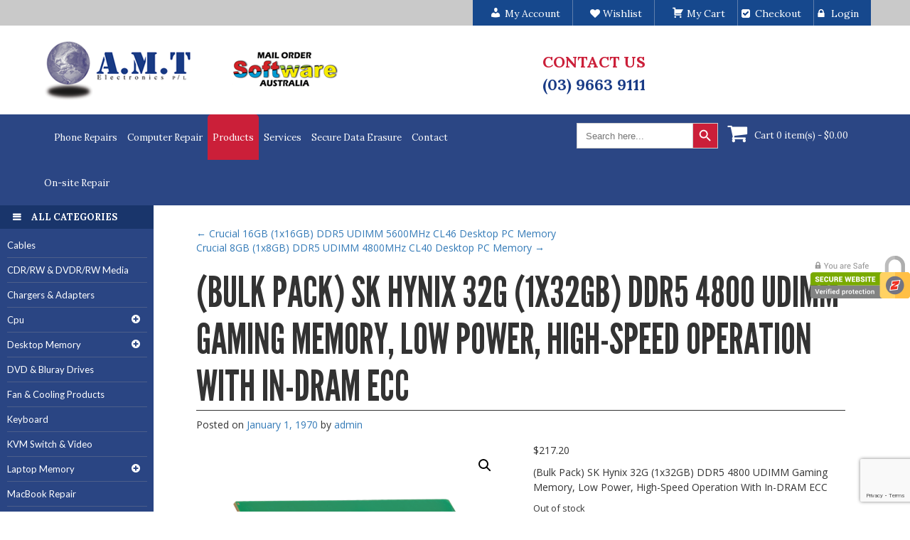

--- FILE ---
content_type: text/html; charset=UTF-8
request_url: https://www.amtelectronics.net.au/product/bulk-pack-sk-hynix-32g-1x32gb-ddr5-4800-udimm-gaming-memory-low-power-high-speed-operation-with-in-dram-ecc/
body_size: 20113
content:
<!DOCTYPE html>
<html lang="en-AU">
<head>
  

  
<meta charset="UTF-8"/>
<meta name="viewport" content="initial-scale=1.0, user-scalable=no"/>

<link href="https://fonts.googleapis.com/css?family=Lato:300,400,500,600,700" rel="stylesheet">

<link href="https://fonts.googleapis.com/css?family=Lora:400,700" rel="stylesheet">

   <!-- HTML5 shim and Respond.js for IE8 support of HTML5 elements and media queries -->
    <!-- WARNING: Respond.js doesn't work if you view the page via file:// -->
    <!--[if lt IE 9]>
      <script src="https://oss.maxcdn.com/html5shiv/3.7.2/html5shiv.min.js"></script>
      <script src="https://oss.maxcdn.com/respond/1.4.2/respond.min.js"></script>
    <![endif]-->

<title>(Bulk Pack) SK Hynix 32G (1x32GB) DDR5 4800 UDIMM Gaming Memory, Low Power, High-Speed Operation With In-DRAM ECC | AMT Electronics Pty LtdAMT Electronics Pty Ltd</title>
<link rel="profile" href="https://gmpg.org/xfn/11"/>
<link rel="stylesheet" type="text/css" media="all" href="https://www.amtelectronics.net.au/wp-content/themes/my-theme/style.css"/>
<link href="https://www.amtelectronics.net.au/wp-content/themes/my-theme/css/responsive.css" rel="stylesheet">
<link href="https://www.amtelectronics.net.au/wp-content/themes/my-theme/css/bootstrap.min.css" rel="stylesheet">
<link rel="pingback" href="https://www.amtelectronics.net.au/xmlrpc.php"/>
<meta name='robots' content='index, follow, max-image-preview:large, max-snippet:-1, max-video-preview:-1'/>

	<!-- This site is optimized with the Yoast SEO plugin v26.5 - https://yoast.com/wordpress/plugins/seo/ -->
	<link rel="canonical" href="https://www.amtelectronics.net.au/product/bulk-pack-sk-hynix-32g-1x32gb-ddr5-4800-udimm-gaming-memory-low-power-high-speed-operation-with-in-dram-ecc/"/>
	<meta property="og:locale" content="en_US"/>
	<meta property="og:type" content="article"/>
	<meta property="og:title" content="(Bulk Pack) SK Hynix 32G (1x32GB) DDR5 4800 UDIMM Gaming Memory, Low Power, High-Speed Operation With In-DRAM ECC | AMT Electronics Pty Ltd"/>
	<meta property="og:description" content="(Bulk Pack) SK Hynix 32G (1x32GB) DDR5 4800 UDIMM Gaming Memory, Low Power, High-Speed Operation With In-DRAM ECC Continue reading &rarr;"/>
	<meta property="og:url" content="https://www.amtelectronics.net.au/product/bulk-pack-sk-hynix-32g-1x32gb-ddr5-4800-udimm-gaming-memory-low-power-high-speed-operation-with-in-dram-ecc/"/>
	<meta property="og:site_name" content="AMT Electronics Pty Ltd"/>
	<meta property="article:modified_time" content="2025-10-20T05:46:25+00:00"/>
	<meta property="og:image" content="https://www.amtelectronics.net.au/wp-content/uploads/2023/03/VCC-D5-H1X32G48-E.jpg"/>
	<meta property="og:image:width" content="1"/>
	<meta property="og:image:height" content="1"/>
	<meta property="og:image:type" content="image/jpeg"/>
	<meta name="twitter:card" content="summary_large_image"/>
	<script type="application/ld+json" class="yoast-schema-graph">{"@context":"https://schema.org","@graph":[{"@type":"WebPage","@id":"https://www.amtelectronics.net.au/product/bulk-pack-sk-hynix-32g-1x32gb-ddr5-4800-udimm-gaming-memory-low-power-high-speed-operation-with-in-dram-ecc/","url":"https://www.amtelectronics.net.au/product/bulk-pack-sk-hynix-32g-1x32gb-ddr5-4800-udimm-gaming-memory-low-power-high-speed-operation-with-in-dram-ecc/","name":"(Bulk Pack) SK Hynix 32G (1x32GB) DDR5 4800 UDIMM Gaming Memory, Low Power, High-Speed Operation With In-DRAM ECC | AMT Electronics Pty Ltd","isPartOf":{"@id":"https://www.amtelectronics.net.au/#website"},"primaryImageOfPage":{"@id":"https://www.amtelectronics.net.au/product/bulk-pack-sk-hynix-32g-1x32gb-ddr5-4800-udimm-gaming-memory-low-power-high-speed-operation-with-in-dram-ecc/#primaryimage"},"image":{"@id":"https://www.amtelectronics.net.au/product/bulk-pack-sk-hynix-32g-1x32gb-ddr5-4800-udimm-gaming-memory-low-power-high-speed-operation-with-in-dram-ecc/#primaryimage"},"thumbnailUrl":"https://www.amtelectronics.net.au/wp-content/uploads/2023/03/VCC-D5-H1X32G48-E.jpg","datePublished":"1969-12-31T14:00:00+00:00","dateModified":"2025-10-20T05:46:25+00:00","breadcrumb":{"@id":"https://www.amtelectronics.net.au/product/bulk-pack-sk-hynix-32g-1x32gb-ddr5-4800-udimm-gaming-memory-low-power-high-speed-operation-with-in-dram-ecc/#breadcrumb"},"inLanguage":"en-AU","potentialAction":[{"@type":"ReadAction","target":["https://www.amtelectronics.net.au/product/bulk-pack-sk-hynix-32g-1x32gb-ddr5-4800-udimm-gaming-memory-low-power-high-speed-operation-with-in-dram-ecc/"]}]},{"@type":"ImageObject","inLanguage":"en-AU","@id":"https://www.amtelectronics.net.au/product/bulk-pack-sk-hynix-32g-1x32gb-ddr5-4800-udimm-gaming-memory-low-power-high-speed-operation-with-in-dram-ecc/#primaryimage","url":"https://www.amtelectronics.net.au/wp-content/uploads/2023/03/VCC-D5-H1X32G48-E.jpg","contentUrl":"https://www.amtelectronics.net.au/wp-content/uploads/2023/03/VCC-D5-H1X32G48-E.jpg","caption":"(Bulk Pack) SK Hynix 32G (1x32GB) DDR5 4800 UDIMM Gaming Memory"},{"@type":"BreadcrumbList","@id":"https://www.amtelectronics.net.au/product/bulk-pack-sk-hynix-32g-1x32gb-ddr5-4800-udimm-gaming-memory-low-power-high-speed-operation-with-in-dram-ecc/#breadcrumb","itemListElement":[{"@type":"ListItem","position":1,"name":"Home","item":"https://www.amtelectronics.net.au/"},{"@type":"ListItem","position":2,"name":"(Bulk Pack) SK Hynix 32G (1x32GB) DDR5 4800 UDIMM Gaming Memory, Low Power, High-Speed Operation With In-DRAM ECC"}]},{"@type":"WebSite","@id":"https://www.amtelectronics.net.au/#website","url":"https://www.amtelectronics.net.au/","name":"AMT Electronics Pty Ltd","description":"","potentialAction":[{"@type":"SearchAction","target":{"@type":"EntryPoint","urlTemplate":"https://www.amtelectronics.net.au/?s={search_term_string}"},"query-input":{"@type":"PropertyValueSpecification","valueRequired":true,"valueName":"search_term_string"}}],"inLanguage":"en-AU"}]}</script>
	<!-- / Yoast SEO plugin. -->


<link rel="alternate" type="application/rss+xml" title="AMT Electronics Pty Ltd &raquo; Feed" href="https://www.amtelectronics.net.au/feed/"/>
<link rel="alternate" type="application/rss+xml" title="AMT Electronics Pty Ltd &raquo; Comments Feed" href="https://www.amtelectronics.net.au/comments/feed/"/>
<link rel="alternate" title="oEmbed (JSON)" type="application/json+oembed" href="https://www.amtelectronics.net.au/wp-json/oembed/1.0/embed?url=https%3A%2F%2Fwww.amtelectronics.net.au%2Fproduct%2Fbulk-pack-sk-hynix-32g-1x32gb-ddr5-4800-udimm-gaming-memory-low-power-high-speed-operation-with-in-dram-ecc%2F"/>
<link rel="alternate" title="oEmbed (XML)" type="text/xml+oembed" href="https://www.amtelectronics.net.au/wp-json/oembed/1.0/embed?url=https%3A%2F%2Fwww.amtelectronics.net.au%2Fproduct%2Fbulk-pack-sk-hynix-32g-1x32gb-ddr5-4800-udimm-gaming-memory-low-power-high-speed-operation-with-in-dram-ecc%2F&#038;format=xml"/>
<style id='wp-img-auto-sizes-contain-inline-css' type='text/css'>img:is([sizes=auto i],[sizes^="auto," i]){contain-intrinsic-size:3000px 1500px}</style>
<link rel='stylesheet' id='dashicons-css' href='https://www.amtelectronics.net.au/wp-includes/css/dashicons.min.css?ver=6.9' type='text/css' media='all'/>
<style id='dashicons-inline-css' type='text/css'>[data-font="Dashicons"]:before{font-family:'Dashicons'!important;content:attr(data-icon)!important;speak:none!important;font-weight:normal!important;font-variant:normal!important;text-transform:none!important;line-height:1!important;font-style:normal!important;-webkit-font-smoothing:antialiased!important;-moz-osx-font-smoothing:grayscale!important}</style>
<link rel='stylesheet' id='menu-icons-extra-css' href='https://www.amtelectronics.net.au/wp-content/plugins/menu-icons/css/extra.min.css?ver=0.13.19' type='text/css' media='all'/>
<style id='wp-emoji-styles-inline-css' type='text/css'>img.wp-smiley,img.emoji{display:inline!important;border:none!important;box-shadow:none!important;height:1em!important;width:1em!important;margin:0 .07em!important;vertical-align:-.1em!important;background:none!important;padding:0!important}</style>
<style id='wp-block-library-inline-css' type='text/css'>:root{--wp-block-synced-color:#7a00df;--wp-block-synced-color--rgb:122 , 0 , 223;--wp-bound-block-color:var(--wp-block-synced-color);--wp-editor-canvas-background:#ddd;--wp-admin-theme-color:#007cba;--wp-admin-theme-color--rgb:0 , 124 , 186;--wp-admin-theme-color-darker-10:#006ba1;--wp-admin-theme-color-darker-10--rgb:0 , 107 , 160.5;--wp-admin-theme-color-darker-20:#005a87;--wp-admin-theme-color-darker-20--rgb:0 , 90 , 135;--wp-admin-border-width-focus:2px}@media (min-resolution:192dpi){:root{--wp-admin-border-width-focus:1.5px}}.wp-element-button{cursor:pointer}:root .has-very-light-gray-background-color{background-color:#eee}:root .has-very-dark-gray-background-color{background-color:#313131}:root .has-very-light-gray-color{color:#eee}:root .has-very-dark-gray-color{color:#313131}:root .has-vivid-green-cyan-to-vivid-cyan-blue-gradient-background{background:linear-gradient(135deg,#00d084,#0693e3)}:root .has-purple-crush-gradient-background{background:linear-gradient(135deg,#34e2e4,#4721fb 50%,#ab1dfe)}:root .has-hazy-dawn-gradient-background{background:linear-gradient(135deg,#faaca8,#dad0ec)}:root .has-subdued-olive-gradient-background{background:linear-gradient(135deg,#fafae1,#67a671)}:root .has-atomic-cream-gradient-background{background:linear-gradient(135deg,#fdd79a,#004a59)}:root .has-nightshade-gradient-background{background:linear-gradient(135deg,#330968,#31cdcf)}:root .has-midnight-gradient-background{background:linear-gradient(135deg,#020381,#2874fc)}:root{--wp--preset--font-size--normal:16px;--wp--preset--font-size--huge:42px}.has-regular-font-size{font-size:1em}.has-larger-font-size{font-size:2.625em}.has-normal-font-size{font-size:var(--wp--preset--font-size--normal)}.has-huge-font-size{font-size:var(--wp--preset--font-size--huge)}.has-text-align-center{text-align:center}.has-text-align-left{text-align:left}.has-text-align-right{text-align:right}.has-fit-text{white-space:nowrap!important}#end-resizable-editor-section{display:none}.aligncenter{clear:both}.items-justified-left{justify-content:flex-start}.items-justified-center{justify-content:center}.items-justified-right{justify-content:flex-end}.items-justified-space-between{justify-content:space-between}.screen-reader-text{border:0;clip-path:inset(50%);height:1px;margin:-1px;overflow:hidden;padding:0;position:absolute;width:1px;word-wrap:normal!important}.screen-reader-text:focus{background-color:#ddd;clip-path:none;color:#444;display:block;font-size:1em;height:auto;left:5px;line-height:normal;padding:15px 23px 14px;text-decoration:none;top:5px;width:auto;z-index:100000}html :where(.has-border-color){border-style:solid}html :where([style*=border-top-color]){border-top-style:solid}html :where([style*=border-right-color]){border-right-style:solid}html :where([style*=border-bottom-color]){border-bottom-style:solid}html :where([style*=border-left-color]){border-left-style:solid}html :where([style*=border-width]){border-style:solid}html :where([style*=border-top-width]){border-top-style:solid}html :where([style*=border-right-width]){border-right-style:solid}html :where([style*=border-bottom-width]){border-bottom-style:solid}html :where([style*=border-left-width]){border-left-style:solid}html :where(img[class*=wp-image-]){height:auto;max-width:100%}:where(figure){margin:0 0 1em}html :where(.is-position-sticky){--wp-admin--admin-bar--position-offset:var(--wp-admin--admin-bar--height,0)}@media screen and (max-width:600px){html :where(.is-position-sticky){--wp-admin--admin-bar--position-offset:0}}</style><link rel='stylesheet' id='wc-blocks-style-css' href='https://www.amtelectronics.net.au/wp-content/plugins/woocommerce/assets/client/blocks/wc-blocks.css?ver=wc-10.3.7' type='text/css' media='all'/>
<style id='global-styles-inline-css' type='text/css'>:root{--wp--preset--aspect-ratio--square:1;--wp--preset--aspect-ratio--4-3: 4/3;--wp--preset--aspect-ratio--3-4: 3/4;--wp--preset--aspect-ratio--3-2: 3/2;--wp--preset--aspect-ratio--2-3: 2/3;--wp--preset--aspect-ratio--16-9: 16/9;--wp--preset--aspect-ratio--9-16: 9/16;--wp--preset--color--black:#000;--wp--preset--color--cyan-bluish-gray:#abb8c3;--wp--preset--color--white:#fff;--wp--preset--color--pale-pink:#f78da7;--wp--preset--color--vivid-red:#cf2e2e;--wp--preset--color--luminous-vivid-orange:#ff6900;--wp--preset--color--luminous-vivid-amber:#fcb900;--wp--preset--color--light-green-cyan:#7bdcb5;--wp--preset--color--vivid-green-cyan:#00d084;--wp--preset--color--pale-cyan-blue:#8ed1fc;--wp--preset--color--vivid-cyan-blue:#0693e3;--wp--preset--color--vivid-purple:#9b51e0;--wp--preset--gradient--vivid-cyan-blue-to-vivid-purple:linear-gradient(135deg,#0693e3 0%,#9b51e0 100%);--wp--preset--gradient--light-green-cyan-to-vivid-green-cyan:linear-gradient(135deg,#7adcb4 0%,#00d082 100%);--wp--preset--gradient--luminous-vivid-amber-to-luminous-vivid-orange:linear-gradient(135deg,#fcb900 0%,#ff6900 100%);--wp--preset--gradient--luminous-vivid-orange-to-vivid-red:linear-gradient(135deg,#ff6900 0%,#cf2e2e 100%);--wp--preset--gradient--very-light-gray-to-cyan-bluish-gray:linear-gradient(135deg,#eee 0%,#a9b8c3 100%);--wp--preset--gradient--cool-to-warm-spectrum:linear-gradient(135deg,#4aeadc 0%,#9778d1 20%,#cf2aba 40%,#ee2c82 60%,#fb6962 80%,#fef84c 100%);--wp--preset--gradient--blush-light-purple:linear-gradient(135deg,#ffceec 0%,#9896f0 100%);--wp--preset--gradient--blush-bordeaux:linear-gradient(135deg,#fecda5 0%,#fe2d2d 50%,#6b003e 100%);--wp--preset--gradient--luminous-dusk:linear-gradient(135deg,#ffcb70 0%,#c751c0 50%,#4158d0 100%);--wp--preset--gradient--pale-ocean:linear-gradient(135deg,#fff5cb 0%,#b6e3d4 50%,#33a7b5 100%);--wp--preset--gradient--electric-grass:linear-gradient(135deg,#caf880 0%,#71ce7e 100%);--wp--preset--gradient--midnight:linear-gradient(135deg,#020381 0%,#2874fc 100%);--wp--preset--font-size--small:13px;--wp--preset--font-size--medium:20px;--wp--preset--font-size--large:36px;--wp--preset--font-size--x-large:42px;--wp--preset--spacing--20:.44rem;--wp--preset--spacing--30:.67rem;--wp--preset--spacing--40:1rem;--wp--preset--spacing--50:1.5rem;--wp--preset--spacing--60:2.25rem;--wp--preset--spacing--70:3.38rem;--wp--preset--spacing--80:5.06rem;--wp--preset--shadow--natural:6px 6px 9px rgba(0,0,0,.2);--wp--preset--shadow--deep:12px 12px 50px rgba(0,0,0,.4);--wp--preset--shadow--sharp:6px 6px 0 rgba(0,0,0,.2);--wp--preset--shadow--outlined:6px 6px 0 -3px #fff , 6px 6px #000;--wp--preset--shadow--crisp:6px 6px 0 #000}:where(.is-layout-flex){gap:.5em}:where(.is-layout-grid){gap:.5em}body .is-layout-flex{display:flex}.is-layout-flex{flex-wrap:wrap;align-items:center}.is-layout-flex > :is(*, div){margin:0}body .is-layout-grid{display:grid}.is-layout-grid > :is(*, div){margin:0}:where(.wp-block-columns.is-layout-flex){gap:2em}:where(.wp-block-columns.is-layout-grid){gap:2em}:where(.wp-block-post-template.is-layout-flex){gap:1.25em}:where(.wp-block-post-template.is-layout-grid){gap:1.25em}.has-black-color{color:var(--wp--preset--color--black)!important}.has-cyan-bluish-gray-color{color:var(--wp--preset--color--cyan-bluish-gray)!important}.has-white-color{color:var(--wp--preset--color--white)!important}.has-pale-pink-color{color:var(--wp--preset--color--pale-pink)!important}.has-vivid-red-color{color:var(--wp--preset--color--vivid-red)!important}.has-luminous-vivid-orange-color{color:var(--wp--preset--color--luminous-vivid-orange)!important}.has-luminous-vivid-amber-color{color:var(--wp--preset--color--luminous-vivid-amber)!important}.has-light-green-cyan-color{color:var(--wp--preset--color--light-green-cyan)!important}.has-vivid-green-cyan-color{color:var(--wp--preset--color--vivid-green-cyan)!important}.has-pale-cyan-blue-color{color:var(--wp--preset--color--pale-cyan-blue)!important}.has-vivid-cyan-blue-color{color:var(--wp--preset--color--vivid-cyan-blue)!important}.has-vivid-purple-color{color:var(--wp--preset--color--vivid-purple)!important}.has-black-background-color{background-color:var(--wp--preset--color--black)!important}.has-cyan-bluish-gray-background-color{background-color:var(--wp--preset--color--cyan-bluish-gray)!important}.has-white-background-color{background-color:var(--wp--preset--color--white)!important}.has-pale-pink-background-color{background-color:var(--wp--preset--color--pale-pink)!important}.has-vivid-red-background-color{background-color:var(--wp--preset--color--vivid-red)!important}.has-luminous-vivid-orange-background-color{background-color:var(--wp--preset--color--luminous-vivid-orange)!important}.has-luminous-vivid-amber-background-color{background-color:var(--wp--preset--color--luminous-vivid-amber)!important}.has-light-green-cyan-background-color{background-color:var(--wp--preset--color--light-green-cyan)!important}.has-vivid-green-cyan-background-color{background-color:var(--wp--preset--color--vivid-green-cyan)!important}.has-pale-cyan-blue-background-color{background-color:var(--wp--preset--color--pale-cyan-blue)!important}.has-vivid-cyan-blue-background-color{background-color:var(--wp--preset--color--vivid-cyan-blue)!important}.has-vivid-purple-background-color{background-color:var(--wp--preset--color--vivid-purple)!important}.has-black-border-color{border-color:var(--wp--preset--color--black)!important}.has-cyan-bluish-gray-border-color{border-color:var(--wp--preset--color--cyan-bluish-gray)!important}.has-white-border-color{border-color:var(--wp--preset--color--white)!important}.has-pale-pink-border-color{border-color:var(--wp--preset--color--pale-pink)!important}.has-vivid-red-border-color{border-color:var(--wp--preset--color--vivid-red)!important}.has-luminous-vivid-orange-border-color{border-color:var(--wp--preset--color--luminous-vivid-orange)!important}.has-luminous-vivid-amber-border-color{border-color:var(--wp--preset--color--luminous-vivid-amber)!important}.has-light-green-cyan-border-color{border-color:var(--wp--preset--color--light-green-cyan)!important}.has-vivid-green-cyan-border-color{border-color:var(--wp--preset--color--vivid-green-cyan)!important}.has-pale-cyan-blue-border-color{border-color:var(--wp--preset--color--pale-cyan-blue)!important}.has-vivid-cyan-blue-border-color{border-color:var(--wp--preset--color--vivid-cyan-blue)!important}.has-vivid-purple-border-color{border-color:var(--wp--preset--color--vivid-purple)!important}.has-vivid-cyan-blue-to-vivid-purple-gradient-background{background:var(--wp--preset--gradient--vivid-cyan-blue-to-vivid-purple)!important}.has-light-green-cyan-to-vivid-green-cyan-gradient-background{background:var(--wp--preset--gradient--light-green-cyan-to-vivid-green-cyan)!important}.has-luminous-vivid-amber-to-luminous-vivid-orange-gradient-background{background:var(--wp--preset--gradient--luminous-vivid-amber-to-luminous-vivid-orange)!important}.has-luminous-vivid-orange-to-vivid-red-gradient-background{background:var(--wp--preset--gradient--luminous-vivid-orange-to-vivid-red)!important}.has-very-light-gray-to-cyan-bluish-gray-gradient-background{background:var(--wp--preset--gradient--very-light-gray-to-cyan-bluish-gray)!important}.has-cool-to-warm-spectrum-gradient-background{background:var(--wp--preset--gradient--cool-to-warm-spectrum)!important}.has-blush-light-purple-gradient-background{background:var(--wp--preset--gradient--blush-light-purple)!important}.has-blush-bordeaux-gradient-background{background:var(--wp--preset--gradient--blush-bordeaux)!important}.has-luminous-dusk-gradient-background{background:var(--wp--preset--gradient--luminous-dusk)!important}.has-pale-ocean-gradient-background{background:var(--wp--preset--gradient--pale-ocean)!important}.has-electric-grass-gradient-background{background:var(--wp--preset--gradient--electric-grass)!important}.has-midnight-gradient-background{background:var(--wp--preset--gradient--midnight)!important}.has-small-font-size{font-size:var(--wp--preset--font-size--small)!important}.has-medium-font-size{font-size:var(--wp--preset--font-size--medium)!important}.has-large-font-size{font-size:var(--wp--preset--font-size--large)!important}.has-x-large-font-size{font-size:var(--wp--preset--font-size--x-large)!important}</style>

<style id='classic-theme-styles-inline-css' type='text/css'>.wp-block-button__link{color:#fff;background-color:#32373c;border-radius:9999px;box-shadow:none;text-decoration:none;padding:calc(.667em + 2px) calc(1.333em + 2px);font-size:1.125em}.wp-block-file__button{background:#32373c;color:#fff;text-decoration:none}</style>
<link rel='stylesheet' id='wpos-slick-style-css' href='https://www.amtelectronics.net.au/wp-content/plugins/blog-designer-for-post-and-widget/assets/css/slick.css?ver=2.7.7' type='text/css' media='all'/>
<link rel='stylesheet' id='bdpw-public-css-css' href='https://www.amtelectronics.net.au/wp-content/plugins/blog-designer-for-post-and-widget/assets/css/bdpw-public.css?ver=2.7.7' type='text/css' media='all'/>
<link rel='stylesheet' id='contact-form-7-css' href='https://www.amtelectronics.net.au/wp-content/plugins/contact-form-7/includes/css/styles.css?ver=6.1.4' type='text/css' media='all'/>
<link rel='stylesheet' id='photoswipe-css' href='https://www.amtelectronics.net.au/wp-content/plugins/woocommerce/assets/css/photoswipe/photoswipe.min.css?ver=10.3.7' type='text/css' media='all'/>
<link rel='stylesheet' id='photoswipe-default-skin-css' href='https://www.amtelectronics.net.au/wp-content/plugins/woocommerce/assets/css/photoswipe/default-skin/default-skin.min.css?ver=10.3.7' type='text/css' media='all'/>
<link rel='stylesheet' id='woocommerce-layout-css' href='https://www.amtelectronics.net.au/wp-content/plugins/woocommerce/assets/css/woocommerce-layout.css?ver=10.3.7' type='text/css' media='all'/>
<link rel='stylesheet' id='woocommerce-smallscreen-css' href='https://www.amtelectronics.net.au/wp-content/plugins/woocommerce/assets/css/woocommerce-smallscreen.css?ver=10.3.7' type='text/css' media='only screen and (max-width: 768px)'/>
<link rel='stylesheet' id='woocommerce-general-css' href='https://www.amtelectronics.net.au/wp-content/plugins/woocommerce/assets/css/woocommerce.css?ver=10.3.7' type='text/css' media='all'/>
<style id='woocommerce-inline-inline-css' type='text/css'>.woocommerce form .form-row .required{visibility:visible}</style>
<link rel='stylesheet' id='wpcf7-redirect-script-frontend-css' href='https://www.amtelectronics.net.au/wp-content/plugins/wpcf7-redirect/build/assets/frontend-script.css?ver=2c532d7e2be36f6af233' type='text/css' media='all'/>
<link rel='stylesheet' id='ivory-search-styles-css' href='https://www.amtelectronics.net.au/wp-content/plugins/add-search-to-menu/public/css/ivory-search.min.css?ver=5.5.12' type='text/css' media='all'/>
<link rel='stylesheet' id='yith-wcan-shortcodes-css' href='https://www.amtelectronics.net.au/wp-content/plugins/yith-woocommerce-ajax-navigation/assets/css/shortcodes.css?ver=5.16.0' type='text/css' media='all'/>
<style id='yith-wcan-shortcodes-inline-css' type='text/css'>:root{--yith-wcan-filters_colors_titles:#434343;--yith-wcan-filters_colors_background:#fff;--yith-wcan-filters_colors_accent:#a7144c;--yith-wcan-filters_colors_accent_r:167;--yith-wcan-filters_colors_accent_g:20;--yith-wcan-filters_colors_accent_b:76;--yith-wcan-color_swatches_border_radius:100%;--yith-wcan-color_swatches_size:30px;--yith-wcan-labels_style_background:#fff;--yith-wcan-labels_style_background_hover:#a7144c;--yith-wcan-labels_style_background_active:#a7144c;--yith-wcan-labels_style_text:#434343;--yith-wcan-labels_style_text_hover:#fff;--yith-wcan-labels_style_text_active:#fff;--yith-wcan-anchors_style_text:#434343;--yith-wcan-anchors_style_text_hover:#a7144c;--yith-wcan-anchors_style_text_active:#a7144c}</style>
<link rel='stylesheet' id='yith-quick-view-css' href='https://www.amtelectronics.net.au/wp-content/plugins/yith-woocommerce-quick-view/assets/css/yith-quick-view.css?ver=2.10.0' type='text/css' media='all'/>
<style id='yith-quick-view-inline-css' type='text/css'>#yith-quick-view-modal .yith-quick-view-overlay{background:rgba(0,0,0,.8)}#yith-quick-view-modal .yith-wcqv-main{background:#fff}#yith-quick-view-close{color:#cdcdcd}#yith-quick-view-close:hover{color:red}</style>
<link rel='stylesheet' id='brands-styles-css' href='https://www.amtelectronics.net.au/wp-content/plugins/woocommerce/assets/css/brands.css?ver=10.3.7' type='text/css' media='all'/>
<link rel='stylesheet' id='newsletter-css' href='https://www.amtelectronics.net.au/wp-content/plugins/newsletter/style.css?ver=9.0.9' type='text/css' media='all'/>
<link rel='stylesheet' id='cyclone-template-style-dark-0-css' href='https://www.amtelectronics.net.au/wp-content/plugins/cyclone-slider-2/templates/dark/style.css?ver=3.2.0' type='text/css' media='all'/>
<link rel='stylesheet' id='cyclone-template-style-default-0-css' href='https://www.amtelectronics.net.au/wp-content/plugins/cyclone-slider-2/templates/default/style.css?ver=3.2.0' type='text/css' media='all'/>
<link rel='stylesheet' id='cyclone-template-style-standard-0-css' href='https://www.amtelectronics.net.au/wp-content/plugins/cyclone-slider-2/templates/standard/style.css?ver=3.2.0' type='text/css' media='all'/>
<link rel='stylesheet' id='cyclone-template-style-thumbnails-0-css' href='https://www.amtelectronics.net.au/wp-content/plugins/cyclone-slider-2/templates/thumbnails/style.css?ver=3.2.0' type='text/css' media='all'/>
<link rel='stylesheet' id='shiftnav-css' href='https://www.amtelectronics.net.au/wp-content/plugins/shiftnav-responsive-mobile-menu/assets/css/shiftnav.min.css?ver=1.8.2' type='text/css' media='all'/>
<link rel='stylesheet' id='shiftnav-font-awesome-css' href='https://www.amtelectronics.net.au/wp-content/plugins/shiftnav-responsive-mobile-menu/assets/css/fontawesome/css/font-awesome.min.css?ver=1.8.2' type='text/css' media='all'/>
<link rel='stylesheet' id='shiftnav-standard-dark-css' href='https://www.amtelectronics.net.au/wp-content/plugins/shiftnav-responsive-mobile-menu/assets/css/skins/standard-dark.css?ver=1.8.2' type='text/css' media='all'/>
<script type="text/javascript" src="https://www.amtelectronics.net.au/wp-includes/js/jquery/jquery.min.js?ver=3.7.1" id="jquery-core-js"></script>
<script type="text/javascript" src="https://www.amtelectronics.net.au/wp-includes/js/jquery/jquery-migrate.min.js?ver=3.4.1" id="jquery-migrate-js"></script>
<script type="text/javascript" src="https://www.amtelectronics.net.au/wp-content/plugins/woocommerce/assets/js/jquery-blockui/jquery.blockUI.min.js?ver=2.7.0-wc.10.3.7" id="wc-jquery-blockui-js" defer="defer" data-wp-strategy="defer"></script>
<script type="text/javascript" id="wc-add-to-cart-js-extra">//<![CDATA[
var wc_add_to_cart_params={"ajax_url":"/wp-admin/admin-ajax.php","wc_ajax_url":"/?wc-ajax=%%endpoint%%","i18n_view_cart":"View cart","cart_url":"https://www.amtelectronics.net.au/cart/","is_cart":"","cart_redirect_after_add":"no"};
//]]></script>
<script type="text/javascript" src="https://www.amtelectronics.net.au/wp-content/plugins/woocommerce/assets/js/frontend/add-to-cart.min.js?ver=10.3.7" id="wc-add-to-cart-js" defer="defer" data-wp-strategy="defer"></script>
<script type="text/javascript" src="https://www.amtelectronics.net.au/wp-content/plugins/woocommerce/assets/js/zoom/jquery.zoom.min.js?ver=1.7.21-wc.10.3.7" id="wc-zoom-js" defer="defer" data-wp-strategy="defer"></script>
<script type="text/javascript" src="https://www.amtelectronics.net.au/wp-content/plugins/woocommerce/assets/js/flexslider/jquery.flexslider.min.js?ver=2.7.2-wc.10.3.7" id="wc-flexslider-js" defer="defer" data-wp-strategy="defer"></script>
<script type="text/javascript" src="https://www.amtelectronics.net.au/wp-content/plugins/woocommerce/assets/js/photoswipe/photoswipe.min.js?ver=4.1.1-wc.10.3.7" id="wc-photoswipe-js" defer="defer" data-wp-strategy="defer"></script>
<script type="text/javascript" src="https://www.amtelectronics.net.au/wp-content/plugins/woocommerce/assets/js/photoswipe/photoswipe-ui-default.min.js?ver=4.1.1-wc.10.3.7" id="wc-photoswipe-ui-default-js" defer="defer" data-wp-strategy="defer"></script>
<script type="text/javascript" id="wc-single-product-js-extra">//<![CDATA[
var wc_single_product_params={"i18n_required_rating_text":"Please select a rating","i18n_rating_options":["1 of 5 stars","2 of 5 stars","3 of 5 stars","4 of 5 stars","5 of 5 stars"],"i18n_product_gallery_trigger_text":"View full-screen image gallery","review_rating_required":"yes","flexslider":{"rtl":false,"animation":"slide","smoothHeight":true,"directionNav":false,"controlNav":"thumbnails","slideshow":false,"animationSpeed":500,"animationLoop":false,"allowOneSlide":false},"zoom_enabled":"1","zoom_options":[],"photoswipe_enabled":"1","photoswipe_options":{"shareEl":false,"closeOnScroll":false,"history":false,"hideAnimationDuration":0,"showAnimationDuration":0},"flexslider_enabled":"1"};
//]]></script>
<script type="text/javascript" src="https://www.amtelectronics.net.au/wp-content/plugins/woocommerce/assets/js/frontend/single-product.min.js?ver=10.3.7" id="wc-single-product-js" defer="defer" data-wp-strategy="defer"></script>
<script type="text/javascript" src="https://www.amtelectronics.net.au/wp-content/plugins/woocommerce/assets/js/js-cookie/js.cookie.min.js?ver=2.1.4-wc.10.3.7" id="wc-js-cookie-js" defer="defer" data-wp-strategy="defer"></script>
<script type="text/javascript" id="woocommerce-js-extra">//<![CDATA[
var woocommerce_params={"ajax_url":"/wp-admin/admin-ajax.php","wc_ajax_url":"/?wc-ajax=%%endpoint%%","i18n_password_show":"Show password","i18n_password_hide":"Hide password"};
//]]></script>
<script type="text/javascript" src="https://www.amtelectronics.net.au/wp-content/plugins/woocommerce/assets/js/frontend/woocommerce.min.js?ver=10.3.7" id="woocommerce-js" defer="defer" data-wp-strategy="defer"></script>
<link rel="https://api.w.org/" href="https://www.amtelectronics.net.au/wp-json/"/><link rel="alternate" title="JSON" type="application/json" href="https://www.amtelectronics.net.au/wp-json/wp/v2/product/64135"/><link rel="EditURI" type="application/rsd+xml" title="RSD" href="https://www.amtelectronics.net.au/xmlrpc.php?rsd"/>
<meta name="generator" content="WordPress 6.9"/>
<meta name="generator" content="WooCommerce 10.3.7"/>
<link rel='shortlink' href='https://www.amtelectronics.net.au/?p=64135'/>

<script type="text/javascript" src='//www.amtelectronics.net.au/wp-content/uploads/custom-css-js/66733.js?v=8876'></script>

<link rel='stylesheet' id='66713-css' href='//www.amtelectronics.net.au/wp-content/uploads/custom-css-js/66713.css?v=6092' type="text/css" media='all'/>
<script type='text/javascript' data-cfasync='false'>var _mmunch={'front':false,'page':false,'post':false,'category':false,'author':false,'search':false,'attachment':false,'tag':false};_mmunch['post']=true;_mmunch['postData']={"ID":64135,"post_name":"bulk-pack-sk-hynix-32g-1x32gb-ddr5-4800-udimm-gaming-memory-low-power-high-speed-operation-with-in-dram-ecc","post_title":"(Bulk Pack) SK Hynix 32G (1x32GB) DDR5 4800 UDIMM Gaming Memory, Low Power, High-Speed Operation With In-DRAM ECC","post_type":"product","post_author":"10836","post_status":"publish"};_mmunch['postCategories']=[];_mmunch['postTags']=false;_mmunch['postAuthor']={"name":"admin","ID":10836};</script><script data-cfasync="false" src="//a.mailmunch.co/app/v1/site.js" id="mailmunch-script" data-plugin="mc_mm" data-mailmunch-site-id="511428" async></script>
		<!-- ShiftNav CSS
	================================================================ -->
		<style type="text/css" id="shiftnav-dynamic-css">@media only screen and (min-width:681px){#shiftnav-toggle-main,.shiftnav-toggle-mobile{display:none}.shiftnav-wrap{padding-top:0!important}}</style>
		<!-- end ShiftNav CSS -->

	<meta name="ti-site-data" content="eyJyIjoiMTozITc6MjQhMzA6MTM1IiwibyI6Imh0dHBzOlwvXC93d3cuYW10ZWxlY3Ryb25pY3MubmV0LmF1XC93cC1hZG1pblwvYWRtaW4tYWpheC5waHA/[base64]"/>	<noscript><style>.woocommerce-product-gallery{opacity:1!important}</style></noscript>
			<style type="text/css" id="wp-custom-css">@media only screen and (max-width:380px){.col-md-10.top-right{display:none}.menu-left{display:none}.menu-main{display:none}.slider{margin-top:10px}.main-navigation li a{text-transform:none}#content{margin-top:-35px}.woof_sid_auto_shortcode.woof{display:none}}.entry-meta{margin-bottom:15px}</style>
		<style type="text/css" media="screen">.is-menu path.search-icon-path{fill:#848484}body .popup-search-close:after,body .search-close:after{border-color:#848484}body .popup-search-close:before,body .search-close:before{border-color:#848484}</style>
<link rel="stylesheet" href="https://maxcdn.bootstrapcdn.com/font-awesome/4.5.0/css/font-awesome.min.css">
<link href="https://fonts.googleapis.com/css?family=Lato:400,900|Open+Sans:300,400,600|Raleway:500|Signika:300,400" rel="stylesheet"> 

<link href="https://www.amtelectronics.net.au/wp-content/themes/my-theme/css/owl.carousel.css" rel="stylesheet">
<link href="https://www.amtelectronics.net.au/wp-content/themes/my-theme/css/owl.theme.css" rel="stylesheet">
  <!-- Global site tag (gtag.js) - Google Analytics -->
<script async src="https://www.googletagmanager.com/gtag/js?id=UA-117177170-1"></script>
<script>window.dataLayer=window.dataLayer||[];function gtag(){dataLayer.push(arguments);}gtag('js',new Date());gtag('config','UA-117177170-1');</script>
<!-- Google Tag Manager -->
<script>(function(w,d,s,l,i){w[l]=w[l]||[];w[l].push({'gtm.start':new Date().getTime(),event:'gtm.js'});var f=d.getElementsByTagName(s)[0],j=d.createElement(s),dl=l!='dataLayer'?'&l='+l:'';j.async=true;j.src='https://www.googletagmanager.com/gtm.js?id='+i+dl;f.parentNode.insertBefore(j,f);})(window,document,'script','dataLayer','GTM-MFT7XRZ');</script>
<!-- End Google Tag Manager -->
<link rel='stylesheet' id='ivory-ajax-search-styles-css' href='https://www.amtelectronics.net.au/wp-content/plugins/add-search-to-menu/public/css/ivory-ajax-search.min.css?ver=5.5.12' type='text/css' media='all'/>
</head>

<body data-rsssl=1 class="wp-singular product-template-default single single-product postid-64135 wp-theme-my-theme theme-my-theme woocommerce woocommerce-page woocommerce-no-js my-theme yith-wcan-free">
 <!-- Google Tag Manager (noscript) -->
<noscript><iframe src="https://www.googletagmanager.com/ns.html?id=GTM-MFT7XRZ" height="0" width="0" style="display:none;visibility:hidden"></iframe></noscript>
<!-- End Google Tag Manager (noscript) --> 
<div class="wrapper">

  
  
     <div class="ssl-logo">
            <a href="#"><img src="https://www.amtelectronics.net.au/wp-content/themes/my-theme/images/crazy_secure_03.png" alt=""/></a>
            </div>
  
  
  

	<div class="header">
	
		<div class="head-top">
		
			<div class="container">
			
				<div class="row">
				
					<div class="col-md-2 top-left">
					

				 	
  
 					
					</div><!--col-md-2 ends here-->
					
					<div class="col-md-10 top-right">
					
						<div class="menu-top-menu-container">
              <ul id="menu-top-menu" class="menu">
                  <li id="menu-item-19" class="menu-item menu-item-type-post_type menu-item-object-page current-menu-item page_item page-item-7 current_page_item menu-item-19"><a href="https://www.amtelectronics.net.au/index.php/my-account/"><i class="_mi _before dashicons dashicons-admin-users" aria-hidden="true"></i><span>My Account</span></a></li>
                  <li id="menu-item-21" class="menu-item menu-item-type-post_type menu-item-object-page menu-item-21"><a href="https://www.amtelectronics.net.au/index.php/wishlist/"><i class="fa fa-heart" aria-hidden="true"></i> Wishlist</a></li>
                  <li id="menu-item-17" class="menu-item menu-item-type-post_type menu-item-object-page menu-item-17"><a href="https://www.amtelectronics.net.au/index.php/cart/"><i class="_mi _before dashicons dashicons-cart" aria-hidden="true"></i><span>My Cart</span></a></li>
                  <li id="menu-item-18" class="menu-item menu-item-type-post_type menu-item-object-page menu-item-18"><a href="https://www.amtelectronics.net.au/index.php/checkout/">Checkout</a></li>
                
<li id="menu-item-22" class="menu-item menu-item-type-post_type menu-item-object-page current-menu-item page_item page-item-7 current_page_item menu-item-22"><a href="https://www.amtelectronics.net.au/index.php/my-account/">Login</a></li>        
                
                  
              </ul>
          </div>
					
					</div><!--col-md-10 ends here-->
				
				</div><!--row ends here-->
			
			</div><!--container ends here-->
		
		</div><!--head-top ends here-->
		
		<div class="head-midl">
		
			<div class="container">
			
				<div class="row">
				
					<div class="col-md-3 logo">
					
						<a href="https://www.amtelectronics.net.au">

							<img src="https://www.amtelectronics.net.au/wp-content/themes/my-theme/images/logo.png" alt="logo">

						</a>
					
					</div><!--col-md-3 ends here-->
                    
                    
                    
					<div class="col-md-2 logo2">
					
						<a href="https://www.amtelectronics.net.au">

							<img src="https://www.amtelectronics.net.au/wp-content/themes/my-theme/images/logo2.png" alt="logo">

						</a>
					
					</div><!--col-md-3 ends here-->
				
					<div class="col-md-4 head-cd">
					
						<!--h2><span>Call us on</span> -  (03) 9663-9111</h2>
						<p>Welcome visitor you can Login or Create an account</p-->
						
						<h2 style="text-align: right;"><span>Contact Us</span></h2>
						<h2 style="text-align: right; text-transform: lowercase;"><a href="tel:0396639111" style="color: hsl(221, 69%, 31%);"> (03) 9663 9111</a>    <!--<a href="tel:1300725944" style="color: hsl(221, 69%, 31%);">1300 725 944 </a>--></h2>
						<!--p style="text-align: right;">Argus Building 381 Elizabeth St.Melbourne, Vic. 3000 Australia.</p-->
					
					</div><!--col-md-4 ends here-->
				
					<div class="col-md-3 srch">
					
											
					</div><!--col-md-4 ends here-->
				
				</div><!--row ends here-->
			
			</div><!--container ends here-->
		
		</div><!--head-midl ends here-->
		
		<div class="menu-main">
		
			<div class="container">
			
				<div class="row">
				
				
					
					<div class="col-md-12">
					
						<div class="row">
				
							<div class="col-md-7 hidden-xs btm-menu">
							
								<div class="menu-main-menu-container"><ul id="menu-main-menu" class="menu"><li id="menu-item-42" class="menu-item menu-item-type-custom menu-item-object-custom menu-item-home menu-item-42"><a href="https://www.amtelectronics.net.au"><i class="_mi dashicons dashicons-admin-home" aria-hidden="true" style="font-size:2em;"></i><span class="visuallyhidden">Home</span></a></li>
<li id="menu-item-21363" class="menu-item menu-item-type-post_type menu-item-object-post menu-item-has-children menu-item-21363"><a href="https://www.amtelectronics.net.au/iphone-repairs-melbourne/">Phone  Repairs</a>
<ul class="sub-menu">
	<li id="menu-item-66732" class="menu-item menu-item-type-custom menu-item-object-custom menu-item-66732"><a href="/iphone-repairs-melbourne/">iPhone Repairs</a></li>
	<li id="menu-item-66731" class="menu-item menu-item-type-custom menu-item-object-custom menu-item-66731"><a href="/ipad-repair-melbourne/">ipad Repairs</a></li>
	<li id="menu-item-66736" class="menu-item menu-item-type-custom menu-item-object-custom menu-item-66736"><a href="/iphone-xs-max-repair-melbourne/">iPhone XS Max Repair</a></li>
	<li id="menu-item-67983" class="menu-item menu-item-type-custom menu-item-object-custom menu-item-67983"><a href="/android-phone-repair-melbourne/">Android Phone Repair</a></li>
</ul>
</li>
<li id="menu-item-20026" class="menu-item menu-item-type-post_type menu-item-object-page menu-item-has-children menu-item-20026"><a href="https://www.amtelectronics.net.au/computer-repair/">Computer Repair</a>
<ul class="sub-menu">
	<li id="menu-item-67161" class="menu-item menu-item-type-custom menu-item-object-custom menu-item-67161"><a href="/macbook-repairs-melbourne/">MacBook Pro Repair</a></li>
	<li id="menu-item-67162" class="menu-item menu-item-type-custom menu-item-object-custom menu-item-67162"><a href="/mac-repair-melbourne/">MacBook Air Repair</a></li>
	<li id="menu-item-67164" class="menu-item menu-item-type-custom menu-item-object-custom menu-item-67164"><a href="/mac-computers/">iMac Repairs</a></li>
	<li id="menu-item-67163" class="menu-item menu-item-type-custom menu-item-object-custom menu-item-67163"><a href="/laptop-repair/">Windows Laptop Repair</a></li>
</ul>
</li>
<li id="menu-item-109" class="menu-item menu-item-type-post_type menu-item-object-page current_page_parent menu-item-109"><a href="https://www.amtelectronics.net.au/shop/">Products</a></li>
<li id="menu-item-78" class="menu-item menu-item-type-post_type menu-item-object-page menu-item-78"><a href="https://www.amtelectronics.net.au/services/">Services</a></li>
<li id="menu-item-60389" class="menu-item menu-item-type-post_type menu-item-object-page menu-item-60389"><a href="https://www.amtelectronics.net.au/secure-data-erasure-services/">Secure Data Erasure</a></li>
<li id="menu-item-33424" class="menu-item menu-item-type-post_type menu-item-object-page menu-item-33424"><a href="https://www.amtelectronics.net.au/contact-us/">Contact</a></li>
<li id="menu-item-67704" class="menu-item menu-item-type-post_type menu-item-object-page menu-item-67704"><a href="https://www.amtelectronics.net.au/on-site-repair/">On-site Repair</a></li>
</ul></div>							
							</div><!--col-md-9 ends here-->
              
              <div class="col-md-3 col-sm-6 cart-top">
<form data-min-no-for-search=1 data-result-box-max-height=400 data-form-id=66085 class="is-search-form is-form-style is-form-style-3 is-form-id-66085 is-ajax-search" action="https://www.amtelectronics.net.au/" method="get" role="search"><label for="is-search-input-66085"><span class="is-screen-reader-text">Search for:</span><input type="search" id="is-search-input-66085" name="s" value="" class="is-search-input" placeholder="Search here..." autocomplete=off /><span class="is-loader-image" style="display: none;background-image:url(https://www.amtelectronics.net.au/wp-content/plugins/add-search-to-menu/public/images/spinner.gif);"></span></label><button type="submit" class="is-search-submit"><span class="is-screen-reader-text">Search Button</span><span class="is-search-icon"><svg focusable="false" aria-label="Search" xmlns="http://www.w3.org/2000/svg" viewBox="0 0 24 24" width="24px"><path d="M15.5 14h-.79l-.28-.27C15.41 12.59 16 11.11 16 9.5 16 5.91 13.09 3 9.5 3S3 5.91 3 9.5 5.91 16 9.5 16c1.61 0 3.09-.59 4.23-1.57l.27.28v.79l5 4.99L20.49 19l-4.99-5zm-6 0C7.01 14 5 11.99 5 9.5S7.01 5 9.5 5 14 7.01 14 9.5 11.99 14 9.5 14z"></path></svg></span></button><input type="hidden" name="id" value="66085"/><input type="hidden" name="post_type" value="product"/></form>              </div> 
						
							<div class="col-md-2 col-sm-6 cart-top">
							
								<a class="cart-contents" href="https://www.amtelectronics.net.au/cart/" title="View your shopping cart">Cart 0 item(s) - <span class="woocommerce-Price-amount amount"><bdi><span class="woocommerce-Price-currencySymbol">&#36;</span>0.00</bdi></span></a>
							
							</div><!--col-md-3 ends here-->
							
						</div><!--row ends here-->
					
					</div><!--col-md-9 ends here-->
				
				</div><!--row ends here-->
			
			</div><!--container ends here-->
		
		</div><!--menu-main ends here-->
	
	</div><!--header ends here-->
	
	    		
	<div class="section-one"> <!-- Section one start here -->
    	
                   
                    <div class="menu-left">
					
						<h2>ALL CATEGORIES</h2>
					
						<ul class="cat-ul">
						
						<li><a href="https://www.amtelectronics.net.au/product-category/cables/">Cables</a><li><a href="https://www.amtelectronics.net.au/product-category/cdr-rw-dvdr-rw-media/">CDR/RW &amp; DVDR/RW Media</a><li><a href="https://www.amtelectronics.net.au/product-category/chargers-adapters/">Chargers &amp; Adapters</a><li><a href="https://www.amtelectronics.net.au/product-category/cpu/">Cpu</a><i class='fa fa-plus-circle' aria-hidden='true'></i><ul class='cat_sub_menu'><li><a href="https://www.amtelectronics.net.au/product-category/cpu/amd/">Amd</a></li><li><a href="https://www.amtelectronics.net.au/product-category/cpu/fan-cooling/">Fan &amp; Cooling</a></li><li><a href="https://www.amtelectronics.net.au/product-category/cpu/intel/">intel</a></li></ul></li><li><a href="https://www.amtelectronics.net.au/product-category/desktop-memory/">Desktop Memory</a><i class='fa fa-plus-circle' aria-hidden='true'></i><ul class='cat_sub_menu'><li><a href="https://www.amtelectronics.net.au/product-category/desktop-memory/ddr5-desktop-memory/">Desktop DDR5</a></li></ul></li><li><a href="https://www.amtelectronics.net.au/product-category/dvd-bluray-drives/">DVD &amp; Bluray Drives</a><li><a href="https://www.amtelectronics.net.au/product-category/fan-cooling-products/">Fan &amp; Cooling Products</a><li><a href="https://www.amtelectronics.net.au/product-category/keyboard/">Keyboard</a><li><a href="https://www.amtelectronics.net.au/product-category/kvm-switch-video/">KVM Switch &amp; Video</a><li><a href="https://www.amtelectronics.net.au/product-category/laptop-memory/">Laptop Memory</a><i class='fa fa-plus-circle' aria-hidden='true'></i><ul class='cat_sub_menu'><li><a href="https://www.amtelectronics.net.au/product-category/laptop-memory/ddr4/">Notebook DDR4</a></li><li><a href="https://www.amtelectronics.net.au/product-category/laptop-memory/ddr5/">Notebook DDR5</a></li></ul></li><li><a href="https://www.amtelectronics.net.au/product-category/macbook-repairs/">MacBook Repair</a><li><a href="https://www.amtelectronics.net.au/product-category/magsafe-accessories/">Magsafe Accessories</a><li><a href="https://www.amtelectronics.net.au/product-category/memory/">Memory</a><i class='fa fa-plus-circle' aria-hidden='true'></i><ul class='cat_sub_menu'><li><a href="https://www.amtelectronics.net.au/product-category/memory/desktop/">Desktop</a></li><li><a href="https://www.amtelectronics.net.au/product-category/memory/desktop-memory-memory/">Desktop Memory</a></li><li><a href="https://www.amtelectronics.net.au/product-category/memory/laptop-ddr4/">Laptop DDR4</a></li><li><a href="https://www.amtelectronics.net.au/product-category/memory/laptop-ddr5/">Laptop DDR5</a></li><li><a href="https://www.amtelectronics.net.au/product-category/memory/laptop-memory-memory/">Laptop Memory</a></li><li><a href="https://www.amtelectronics.net.au/product-category/memory/usb/">Usb</a></li></ul></li><li><a href="https://www.amtelectronics.net.au/product-category/mobile-phone-accessories/">Mobile Phone Accessories</a><i class='fa fa-plus-circle' aria-hidden='true'></i><ul class='cat_sub_menu'><li><a href="https://www.amtelectronics.net.au/product-category/mobile-phone-accessories/iphone-cases/">iPhone Cases</a></li><li><a href="https://www.amtelectronics.net.au/product-category/mobile-phone-accessories/iphone-screen-protector/">iPhone Screen Protector</a></li><li><a href="https://www.amtelectronics.net.au/product-category/mobile-phone-accessories/samsung-cases/">Samsung Cases</a></li><li><a href="https://www.amtelectronics.net.au/product-category/mobile-phone-accessories/samsung-screen-protector/">Samsung Screen Protector</a></li></ul></li><li><a href="https://www.amtelectronics.net.au/product-category/mobile-phones/">Mobile Phones</a><i class='fa fa-plus-circle' aria-hidden='true'></i><ul class='cat_sub_menu'><li><a href="https://www.amtelectronics.net.au/product-category/mobile-phones/mobile-phones-new/">Mobile Phones-New</a></li><li><a href="https://www.amtelectronics.net.au/product-category/mobile-phones/pre-owned-iphone/">Pre-owned iPhone</a></li><li><a href="https://www.amtelectronics.net.au/product-category/mobile-phones/pre-owned-samsung/">Pre-owned Samsung</a></li></ul></li><li><a href="https://www.amtelectronics.net.au/product-category/monitors-projectors/">Monitors &amp; Projectors</a><li><a href="https://www.amtelectronics.net.au/product-category/mouse/">Mouse</a><li><a href="https://www.amtelectronics.net.au/product-category/notebook-tablet-accessories/">Notebook &amp; Tablet Accessories</a><li><a href="https://www.amtelectronics.net.au/product-category/notebooks/">Notebooks</a><i class='fa fa-plus-circle' aria-hidden='true'></i><ul class='cat_sub_menu'><li><a href="https://www.amtelectronics.net.au/product-category/notebooks/asus/">Asus</a></li><li><a href="https://www.amtelectronics.net.au/product-category/notebooks/hp/">HP</a></li><li><a href="https://www.amtelectronics.net.au/product-category/notebooks/lenovo/">Lenovo</a></li><li><a href="https://www.amtelectronics.net.au/product-category/notebooks/microsoft-surface/">Microsoft Surface</a></li><li><a href="https://www.amtelectronics.net.au/product-category/notebooks/msi/">MSI</a></li></ul></li><li><a href="https://www.amtelectronics.net.au/product-category/systems-aio-nuc-sff-thin-client/">PC Desktop - AIO/NUC/SFF/Thin-Client</a><li><a href="https://www.amtelectronics.net.au/product-category/phone-tablet-repairs/">Phone &amp; Tablet Repairs</a><li><a href="https://www.amtelectronics.net.au/product-category/point-of-sale/">Point of Sale</a><li><a href="https://www.amtelectronics.net.au/product-category/power-banks/">Power Banks</a><li><a href="https://www.amtelectronics.net.au/product-category/power-supplies/">Power Supplies</a><li><a href="https://www.amtelectronics.net.au/product-category/pre-owned/">Pre-owned</a><i class='fa fa-plus-circle' aria-hidden='true'></i><ul class='cat_sub_menu'><li><a href="https://www.amtelectronics.net.au/product-category/pre-owned/pre-owned-apple-imac/">Pre-owned Apple iMac</a></li><li><a href="https://www.amtelectronics.net.au/product-category/pre-owned/pre-owned-apple-ipad/">Pre-owned Apple iPad</a></li><li><a href="https://www.amtelectronics.net.au/product-category/pre-owned/pre-owned-apple-macbook/">Pre-owned Apple Macbook</a></li><li><a href="https://www.amtelectronics.net.au/product-category/pre-owned/pre-owned-desktop-computers/">Pre-owned Desktop Computers</a></li><li><a href="https://www.amtelectronics.net.au/product-category/pre-owned/pre-owned-notebooks/">Pre-owned Notebooks</a></li></ul></li><li><a href="https://www.amtelectronics.net.au/product-category/sim/">SIM</a><li><a href="https://www.amtelectronics.net.au/product-category/smart-watches/">Smart Watches</a><li><a href="https://www.amtelectronics.net.au/product-category/software/">Software</a><i class='fa fa-plus-circle' aria-hidden='true'></i><ul class='cat_sub_menu'><li><a href="https://www.amtelectronics.net.au/product-category/software/internet-security-licenses/">Internet Security Licenses</a></li><li><a href="https://www.amtelectronics.net.au/product-category/software/software-licensing/">Microsoft Office Licenses</a></li><li><a href="https://www.amtelectronics.net.au/product-category/software/operating-system-licenses/">Operating System Licenses</a></li></ul></li><li><a href="https://www.amtelectronics.net.au/product-category/storage/">Storage</a><i class='fa fa-plus-circle' aria-hidden='true'></i><ul class='cat_sub_menu'><li><a href="https://www.amtelectronics.net.au/product-category/storage/backup-nas-storage/">Backup, NAS &amp; Storage</a></li></ul></li><li><a href="https://www.amtelectronics.net.au/product-category/uncategorised/">Uncategorised</a><li><a href="https://www.amtelectronics.net.au/product-category/usb-bluetooth-ieee/">USB, Bluetooth &amp; IEEE</a><li><a href="https://www.amtelectronics.net.au/product-category/web-cams/">Web Cams &amp; Presenter</a>						
						</ul>
					
					</div><!--col-md-3 ends here--><div class="container">
		<div id="container">
			<div id="content" role="main">

			
            
			

				<div id="nav-above" class="navigation">
					<div class="nav-previous"><a href="https://www.amtelectronics.net.au/product/crucial-16gb-1x16gb-ddr5-udimm-5600mhz-cl46-desktop-pc-memory/" rel="prev"><span class="meta-nav">&larr;</span> Crucial 16GB (1x16GB) DDR5 UDIMM 5600MHz CL46 Desktop PC Memory</a></div>
					<div class="nav-next"><a href="https://www.amtelectronics.net.au/product/crucial-8gb-1x8gb-ddr5-udimm-4800mhz-cl40-desktop-pc-memory/" rel="next">Crucial 8GB (1x8GB) DDR5 UDIMM 4800MHz CL40 Desktop PC Memory <span class="meta-nav">&rarr;</span></a></div>
				</div><!-- #nav-above -->

				<div id="post-64135" class="post-64135 product type-product status-publish has-post-thumbnail product_cat-ddr5-desktop-memory product_shipping_class-small-package first outofstock shipping-taxable purchasable product-type-simple">
					<h1 class="entry-title">(Bulk Pack) SK Hynix 32G (1x32GB) DDR5 4800 UDIMM Gaming Memory, Low Power, High-Speed Operation With In-DRAM ECC</h1>

					<div class="entry-meta">
						<span class="meta-prep meta-prep-author">Posted on</span> <a href="https://www.amtelectronics.net.au/product/bulk-pack-sk-hynix-32g-1x32gb-ddr5-4800-udimm-gaming-memory-low-power-high-speed-operation-with-in-dram-ecc/" title="12:00 AM" rel="bookmark"><span class="entry-date">January 1, 1970</span></a> <span class="meta-sep">by</span> <span class="author vcard"><a class="url fn n" href="https://www.amtelectronics.net.au/author/admin/" title="View all posts by admin">admin</a></span>					</div><!-- .entry-meta -->

					<div class="entry-content">
						<div class="woocommerce">			<div class="single-product" data-product-page-preselected-id="0">
				<div class="woocommerce-notices-wrapper"></div><div id="product-64135" class="product type-product post-64135 status-publish outofstock product_cat-ddr5-desktop-memory has-post-thumbnail shipping-taxable purchasable product-type-simple">

	<div class="woocommerce-product-gallery woocommerce-product-gallery--with-images woocommerce-product-gallery--columns-4 images" data-columns="4" style="opacity: 0; transition: opacity .25s ease-in-out;">
	<div class="woocommerce-product-gallery__wrapper">
		<div data-thumb="https://www.amtelectronics.net.au/wp-content/uploads/2023/03/VCC-D5-H1X32G48-E.jpg" data-thumb-alt="(Bulk Pack) SK Hynix 32G (1x32GB) DDR5 4800 UDIMM Gaming Memory" data-thumb-srcset="" data-thumb-sizes="(max-width: 1px) 100vw, 1px" class="woocommerce-product-gallery__image"><a href="https://www.amtelectronics.net.au/wp-content/uploads/2023/03/VCC-D5-H1X32G48-E.jpg"><img loading="lazy" decoding="async" width="1" height="1" src="https://www.amtelectronics.net.au/wp-content/uploads/2023/03/VCC-D5-H1X32G48-E.jpg" class="wp-post-image" alt="(Bulk Pack) SK Hynix 32G (1x32GB) DDR5 4800 UDIMM Gaming Memory" data-caption="" data-src="https://www.amtelectronics.net.au/wp-content/uploads/2023/03/VCC-D5-H1X32G48-E.jpg" data-large_image="https://www.amtelectronics.net.au/wp-content/uploads/2023/03/VCC-D5-H1X32G48-E.jpg" data-large_image_width="0" data-large_image_height="0"/></a></div>	</div>
</div>

	<div class="summary entry-summary">
		<p class="price"><span class="woocommerce-Price-amount amount"><bdi><span class="woocommerce-Price-currencySymbol">&#36;</span>217.20</bdi></span></p>
<div class="woocommerce-product-details__short-description">
	<p>(Bulk Pack) SK Hynix 32G (1x32GB) DDR5 4800 UDIMM Gaming Memory, Low Power, High-Speed Operation With In-DRAM ECC</p>
</div>
<p class="stock out-of-stock">Out of stock</p>
<div class="product_meta">

	
	
		<span class="sku_wrapper">SKU: <span class="sku">HMCG88MEBUA081N</span></span>

	
	<span class="posted_in">Category: <a href="https://www.amtelectronics.net.au/product-category/desktop-memory/ddr5-desktop-memory/" rel="tag">Desktop DDR5</a></span>
	
	
</div>
	</div>

	
	<div class="woocommerce-tabs wc-tabs-wrapper">
		<ul class="tabs wc-tabs" role="tablist">
							<li role="presentation" class="description_tab" id="tab-title-description">
					<a href="#tab-description" role="tab" aria-controls="tab-description">
						Description					</a>
				</li>
							<li role="presentation" class="additional_information_tab" id="tab-title-additional_information">
					<a href="#tab-additional_information" role="tab" aria-controls="tab-additional_information">
						Additional information					</a>
				</li>
					</ul>
					<div class="woocommerce-Tabs-panel woocommerce-Tabs-panel--description panel entry-content wc-tab" id="tab-description" role="tabpanel" aria-labelledby="tab-title-description">
				
	<h2>Description</h2>

<div class='mailmunch-forms-before-post' style='display: none !important;'></div><p>SK Hynix 32 GB DDR5 4800 MHz</p>
<p>Desktop Module<br/>
SK hynix UDIMM, the mainstream memory module for desktop PCs, offers up to 32GB in capacity and enhanced performance using the latest 1ynm 16Gb DDR5 chips.</p>
<p>Stronger Performance and Speed<br/>
With 16Gb DDR5, UDIMM speed has jumped to 4,800Mbps and more from the 3,200Mbps on DDR4. Further capacity and speed improvements are down the road in line with evolving PC requirements.</p><div class='mailmunch-forms-in-post-middle' style='display: none !important;'></div>
<p>Reliability Improvement with In-DRAM ECC<br/>
DDR5 features In-DRAM Error Correction Code(ECC), which offloads the systems error correction burden and improves Reliability, Availability, and Serviceability(RAS).</p>
<p>Screens out 92% of DRAM errors with In-DRAM ECC</p>
<div class='mailmunch-forms-after-post' style='display: none !important;'></div>			</div>
					<div class="woocommerce-Tabs-panel woocommerce-Tabs-panel--additional_information panel entry-content wc-tab" id="tab-additional_information" role="tabpanel" aria-labelledby="tab-title-additional_information">
				
	<h2>Additional information</h2>

<table class="woocommerce-product-attributes shop_attributes" aria-label="Product Details">
			<tr class="woocommerce-product-attributes-item woocommerce-product-attributes-item--weight">
			<th class="woocommerce-product-attributes-item__label" scope="row">Weight</th>
			<td class="woocommerce-product-attributes-item__value">0.05 kg</td>
		</tr>
			<tr class="woocommerce-product-attributes-item woocommerce-product-attributes-item--dimensions">
			<th class="woocommerce-product-attributes-item__label" scope="row">Dimensions</th>
			<td class="woocommerce-product-attributes-item__value">170 &times; 150 &times; 3 cm</td>
		</tr>
	</table>
			</div>
		
			</div>


	<section class="related products">

					<h2>Related products</h2>
				<ul class="products columns-4">

			
					<li class="product type-product post-64153 status-publish first outofstock product_cat-ddr5-desktop-memory has-post-thumbnail shipping-taxable purchasable product-type-simple">
	<a href="https://www.amtelectronics.net.au/product/apacer-16gb-1x16gb-ddr5-udimm-4800mhz-cl40-desktop-pc-memory-alternative-crucial-ct16g48c40u5/" class="woocommerce-LoopProduct-link woocommerce-loop-product__link"><img loading="lazy" decoding="async" width="1" height="1" src="https://www.amtelectronics.net.au/wp-content/uploads/2023/03/MECD5-1X16G48V3.jpg" class="attachment-woocommerce_thumbnail size-woocommerce_thumbnail" alt="Apacer 16GB (1x16GB) DDR5 UDIMM 4800MHz CL40 Desktop PC Memory (alternative Crucial CT16G48C40U5)"/><h2 class="woocommerce-loop-product__title">Apacer 16GB (1x16GB) DDR5 UDIMM 4800MHz CL40 Desktop PC Memory (alternative Crucial CT16G48C40U5)</h2>
	<span class="price"><span class="woocommerce-Price-amount amount"><bdi><span class="woocommerce-Price-currencySymbol">&#36;</span>133.60</bdi></span></span>
</a><a href="https://www.amtelectronics.net.au/product/apacer-16gb-1x16gb-ddr5-udimm-4800mhz-cl40-desktop-pc-memory-alternative-crucial-ct16g48c40u5/" aria-describedby="woocommerce_loop_add_to_cart_link_describedby_64153" data-quantity="1" class="button product_type_simple" data-product_id="64153" data-product_sku="AU16GHB48CTBBGH" aria-label="Read more about &ldquo;Apacer 16GB (1x16GB) DDR5 UDIMM 4800MHz CL40 Desktop PC Memory (alternative Crucial CT16G48C40U5)&rdquo;" rel="nofollow" data-success_message="">Read more</a>	<span id="woocommerce_loop_add_to_cart_link_describedby_64153" class="screen-reader-text">
			</span>
<a href="#" class="button yith-wcqv-button" data-product_id="64153">Quick View</a></li>

			
					<li class="product type-product post-64151 status-publish outofstock product_cat-ddr5-desktop-memory has-post-thumbnail shipping-taxable purchasable product-type-simple">
	<a href="https://www.amtelectronics.net.au/product/crucial-32gb-2x16gb-ddr5-udimm-5200mhz-cl42-desktop-pc-memory/" class="woocommerce-LoopProduct-link woocommerce-loop-product__link"><img loading="lazy" decoding="async" width="1" height="1" src="https://www.amtelectronics.net.au/wp-content/uploads/2023/03/MECD5-2X16G52.jpg" class="attachment-woocommerce_thumbnail size-woocommerce_thumbnail" alt="Crucial 32GB (2x16GB) DDR5 UDIMM 5200MHz CL42 Desktop PC Memory"/><h2 class="woocommerce-loop-product__title">Crucial 32GB (2x16GB) DDR5 UDIMM 5200MHz CL42 Desktop PC Memory</h2>
	<span class="price"><span class="woocommerce-Price-amount amount"><bdi><span class="woocommerce-Price-currencySymbol">&#36;</span>279.90</bdi></span></span>
</a><a href="https://www.amtelectronics.net.au/product/crucial-32gb-2x16gb-ddr5-udimm-5200mhz-cl42-desktop-pc-memory/" aria-describedby="woocommerce_loop_add_to_cart_link_describedby_64151" data-quantity="1" class="button product_type_simple" data-product_id="64151" data-product_sku="CT2K16G52C42U5" aria-label="Read more about &ldquo;Crucial 32GB (2x16GB) DDR5 UDIMM 5200MHz CL42 Desktop PC Memory&rdquo;" rel="nofollow" data-success_message="">Read more</a>	<span id="woocommerce_loop_add_to_cart_link_describedby_64151" class="screen-reader-text">
			</span>
<a href="#" class="button yith-wcqv-button" data-product_id="64151">Quick View</a></li>

			
					<li class="product type-product post-64169 status-publish outofstock product_cat-ddr5-desktop-memory has-post-thumbnail shipping-taxable purchasable product-type-simple">
	<a href="https://www.amtelectronics.net.au/product/corsair-vengeance-rgb-32gb-2x16gb-ddr5-udimm-5200mhz-c40-1-25v-desktop-gaming-memory-white/" class="woocommerce-LoopProduct-link woocommerce-loop-product__link"><img loading="lazy" decoding="async" width="1" height="1" src="https://www.amtelectronics.net.au/wp-content/uploads/2023/03/MECMD5-VR2X16G52C40W.jpg" class="attachment-woocommerce_thumbnail size-woocommerce_thumbnail" alt="Corsair Vengeance RGB 32GB (2x16GB) DDR5 UDIMM 5200MHz C40 1.25V Desktop Gaming Memory White"/><h2 class="woocommerce-loop-product__title">Corsair Vengeance RGB 32GB (2x16GB) DDR5 UDIMM 5200MHz C40 1.25V Desktop Gaming Memory White</h2>
	<span class="price"><span class="woocommerce-Price-amount amount"><bdi><span class="woocommerce-Price-currencySymbol">&#36;</span>286.50</bdi></span></span>
</a><a href="https://www.amtelectronics.net.au/product/corsair-vengeance-rgb-32gb-2x16gb-ddr5-udimm-5200mhz-c40-1-25v-desktop-gaming-memory-white/" aria-describedby="woocommerce_loop_add_to_cart_link_describedby_64169" data-quantity="1" class="button product_type_simple" data-product_id="64169" data-product_sku="CMH32GX5M2B5200C40W" aria-label="Read more about &ldquo;Corsair Vengeance RGB 32GB (2x16GB) DDR5 UDIMM 5200MHz C40 1.25V Desktop Gaming Memory White&rdquo;" rel="nofollow" data-success_message="">Read more</a>	<span id="woocommerce_loop_add_to_cart_link_describedby_64169" class="screen-reader-text">
			</span>
<a href="#" class="button yith-wcqv-button" data-product_id="64169">Quick View</a></li>

			
					<li class="product type-product post-64159 status-publish last outofstock product_cat-ddr5-desktop-memory has-post-thumbnail shipping-taxable purchasable product-type-simple">
	<a href="https://www.amtelectronics.net.au/product/corsair-vengeance-32gb-2x16gb-ddr5-udimm-5600mhz-c36-1-25v-black-desktop-pc-gaming-memory/" class="woocommerce-LoopProduct-link woocommerce-loop-product__link"><img loading="lazy" decoding="async" width="1" height="1" src="https://www.amtelectronics.net.au/wp-content/uploads/2023/03/MECMD5-V2X16G56.jpg" class="attachment-woocommerce_thumbnail size-woocommerce_thumbnail" alt="Corsair Vengeance 32GB (2x16GB) DDR5 UDIMM 5600Mhz C36 1.25V Black Desktop PC Gaming Memory"/><h2 class="woocommerce-loop-product__title">Corsair Vengeance 32GB (2x16GB) DDR5 UDIMM 5600Mhz C36 1.25V Black Desktop PC Gaming Memory</h2>
	<span class="price"><span class="woocommerce-Price-amount amount"><bdi><span class="woocommerce-Price-currencySymbol">&#36;</span>292.00</bdi></span></span>
</a><a href="https://www.amtelectronics.net.au/product/corsair-vengeance-32gb-2x16gb-ddr5-udimm-5600mhz-c36-1-25v-black-desktop-pc-gaming-memory/" aria-describedby="woocommerce_loop_add_to_cart_link_describedby_64159" data-quantity="1" class="button product_type_simple" data-product_id="64159" data-product_sku="CMK32GX5M2B5600C36" aria-label="Read more about &ldquo;Corsair Vengeance 32GB (2x16GB) DDR5 UDIMM 5600Mhz C36 1.25V Black Desktop PC Gaming Memory&rdquo;" rel="nofollow" data-success_message="">Read more</a>	<span id="woocommerce_loop_add_to_cart_link_describedby_64159" class="screen-reader-text">
			</span>
<a href="#" class="button yith-wcqv-button" data-product_id="64159">Quick View</a></li>

			
		</ul>

	</section>
	</div>

			</div>
			</div>											</div><!-- .entry-content -->


					<div class="entry-utility">
						Bookmark the <a href="https://www.amtelectronics.net.au/product/bulk-pack-sk-hynix-32g-1x32gb-ddr5-4800-udimm-gaming-memory-low-power-high-speed-operation-with-in-dram-ecc/" title="Permalink to (Bulk Pack) SK Hynix 32G (1x32GB) DDR5 4800 UDIMM Gaming Memory, Low Power, High-Speed Operation With In-DRAM ECC" rel="bookmark">permalink</a>.											</div><!-- .entry-utility -->
				</div><!-- #post-## -->

				<div id="nav-below" class="navigation">
					<div class="nav-previous"><a href="https://www.amtelectronics.net.au/product/crucial-16gb-1x16gb-ddr5-udimm-5600mhz-cl46-desktop-pc-memory/" rel="prev"><span class="meta-nav">&larr;</span> Crucial 16GB (1x16GB) DDR5 UDIMM 5600MHz CL46 Desktop PC Memory</a></div>
					<div class="nav-next"><a href="https://www.amtelectronics.net.au/product/crucial-8gb-1x8gb-ddr5-udimm-4800mhz-cl40-desktop-pc-memory/" rel="next">Crucial 8GB (1x8GB) DDR5 UDIMM 4800MHz CL40 Desktop PC Memory <span class="meta-nav">&rarr;</span></a></div>
				</div><!-- #nav-below -->

				
			<div id="comments">




</div><!-- #comments -->

            
            

			</div><!-- #content -->
		</div><!-- #container -->
</div><!--container ends here-->


	<div class="footer">
	
		<div class="container">
		
			<div class="row">
			
				<div class="col-md-8">
				
					<div class="row">
					
						<!--div class="col-md-3">
						
							<h2>Information</h2>
							
							<ul>
								<li><a href="http://wordpress.oneviewcrm.com/amt/index.php/faq/">FAQ</a></li>
								<li><a href="http://wordpress.oneviewcrm.com/amt/index.php/payment-delivery/">Delivery Process</a></li>
								<li><a href="http://wordpress.oneviewcrm.com/amt/index.php/terms-and-conditions-of-use/">Returns Process</a></li>
								<li><a href="http://wordpress.oneviewcrm.com/amt/index.php/how-to-shop/">Cancellation Procedure</a></li>
 							</ul>
						
						</div><!--col-md-3 ends here-->
					
						<div class="col-md-4">
						
							<h2>PRIVACY & TERMS</h2>
							<ul>
								<li><a href="/support/">Support/FAQ </a></li>
								<li><a href="/how-to-shop/">How to Shop </a></li>
								<li><a href="/payment-delivery/">Payment & Delivery </a></li>
								<li><a href="/terms-and-conditions-of-use/">Terms of Use</a></li>
								<li><a href="/site-policy/">Site Policy</a></li>
				                 <li><a href="/apple-warranty-check">Apple Warranty Check</a></li>
							</ul>
						
						</div><!--col-md-3 ends here-->
					
						<div class="col-md-4">
						
							<h2>HELP</h2>
							<ul>
								<li><a href="/terms-and-conditions-of-use/">Returns & Exchanges</a></li>
								<li><a href="/my-account/">Track My Order</a></li>
								<li><a href="/my-account/">My Account</a></li>
							</ul>
						
						</div><!--col-md-3 ends here-->
					
						<div class="col-md-4">
						
							<h2>Quick Links</h2>
							<ul>
								<li><a href="/">Home</a></li>
								<li><a href="/shop">Products</a></li>
								<li><a href="/services">Services</a></li>
								<li><a href="/blog">Blog</a></li>
								<li><a href="/specials">Specials</a></li>
								<li><a href="/about-us">About us</a></li>
								<li><a href="/contact-us">Contact us</a></li>
                                <li><a href="/backup-and-data-recovery-services/">Backup and Data Recovery Services</a></li>
							</ul>
						
						</div><!--col-md-3 ends here-->
					
					</div><!--row ends here-->
				
				</div><!--col-md-8 ends here-->
				
				<div class="col-md-4">
				
					<!--h3>Payment options</h3>
					
					<img src="https://www.amtelectronics.net.au/wp-content/themes/my-theme/images/payment-gateway.png" alt="pymnt-gateway" class="img-responsive"-->
					
					<h3>Follow us</h3>
					
					<ul class="social">
						<li><a target="_blank" href="https://www.facebook.com/amtelectronicsptyltd/"><i class="fa fa-facebook" aria-hidden="true"></i></a></li>
						<li><a target="_blank" href="https://twitter.com/ElectronicsAMT"><i class="fa fa-twitter" aria-hidden="true"></i></a></li>
						<li><a target="_blank" href="https://www.pinterest.com.au/AMTelectronicsPTY/"><i class="fa fa-pinterest" aria-hidden="true"></i></a></li>
					</ul>
          
       
          
          
          
				
				</div><!--col-md-4 ends here-->
			
			</div><!--row ends here-->
		
		</div><!--container ends here-->
	
	</div><!--footer ends here-->
	
	<div class="btm-line">
	
		<h2><span>© 2017</span> All Rights Reserved. SEO Solutions Offered by <a href="https://www.webplanners.com.au/" target="_blank">Webplanners</a></h2>
	
	</div><!--btm-line ends here-->
    
</div><!--wrapper ends here-->

<script src="https://www.amtelectronics.net.au/wp-content/themes/my-theme/js/jquery-1.9.1.min.js"></script>
<script src="https://www.amtelectronics.net.au/wp-content/themes/my-theme/js/owl.carousel.js"></script>

<script>$(document).ready(function(){$(".head-midl .srch li [type=text]").attr("placeholder","search");$(".head-midl .srch li [type=submit]").attr("value","");});</script>

<script>$(document).ready(function(){var owl=$("#owl-demo");$("#owl-demo").owlCarousel({items:1,slideSpeed:2000,paginationSpeed:2000,lazyLoad:true,stopOnHover:true,autoPlay:true,navigation:true,itemsDesktop:[1170,1],itemsDesktopSmall:[900,1],itemsTablet:[600,1],itemsMobile:false});});</script>





<script>$(document).ready(function(){var owl=$("#owl-demo2");$("#owl-demo2").owlCarousel({items:1,slideSpeed:2000,paginationSpeed:2000,lazyLoad:true,stopOnHover:true,autoPlay:true,navigation:true,itemsDesktop:[1170,1],itemsDesktopSmall:[900,1],itemsTablet:[600,1],itemsMobile:false});});</script>



<script>$(document).ready(function(){var owl=$("#owl-demo3");$("#owl-demo3").owlCarousel({items:1,slideSpeed:2000,paginationSpeed:2000,lazyLoad:true,stopOnHover:true,autoPlay:true,navigation:true,itemsDesktop:[1170,1],itemsDesktopSmall:[900,1],itemsTablet:[600,1],itemsMobile:false});});</script>





<script>$(document).ready(function(){var owl=$("#logo");$("#logo").owlCarousel({items:6,slideSpeed:2000,paginationSpeed:2000,lazyLoad:true,stopOnHover:true,autoPlay:true,navigation:true,itemsDesktop:[1170,4],itemsDesktopSmall:[900,3],itemsTablet:[600,2],itemsMobile:false});});$(".menu-left ul li .fa").click(function(){$(this).closest("li").toggleClass('active');});</script>






<script type="speculationrules">
{"prefetch":[{"source":"document","where":{"and":[{"href_matches":"/*"},{"not":{"href_matches":["/wp-*.php","/wp-admin/*","/wp-content/uploads/*","/wp-content/*","/wp-content/plugins/*","/wp-content/themes/my-theme/*","/*\\?(.+)"]}},{"not":{"selector_matches":"a[rel~=\"nofollow\"]"}},{"not":{"selector_matches":".no-prefetch, .no-prefetch a"}}]},"eagerness":"conservative"}]}
</script>

<div id="yith-quick-view-modal" class="yith-quick-view yith-modal">
	<div class="yith-quick-view-overlay"></div>
	<div id="" class="yith-wcqv-wrapper">
		<div class="yith-wcqv-main">
			<div class="yith-wcqv-head">
				<a href="#" class="yith-quick-view-close">
                    <svg xmlns="http://www.w3.org/2000/svg" fill="none" viewBox="0 0 24 24" stroke-width="1.5" stroke="currentColor" class="size-6">
                        <path stroke-linecap="round" stroke-linejoin="round" d="M6 18 18 6M6 6l12 12"/>
                    </svg>
                </a>
			</div>
			<div id="yith-quick-view-content" class="yith-quick-view-content woocommerce single-product"></div>
		</div>
	</div>
</div>
<script type="application/ld+json">{"@context":"https:\/\/schema.org\/","@type":"Product","@id":"https:\/\/www.amtelectronics.net.au\/product\/bulk-pack-sk-hynix-32g-1x32gb-ddr5-4800-udimm-gaming-memory-low-power-high-speed-operation-with-in-dram-ecc\/#product","name":"(Bulk Pack) SK Hynix 32G (1x32GB) DDR5 4800 UDIMM Gaming Memory, Low Power, High-Speed Operation With In-DRAM ECC","url":"https:\/\/www.amtelectronics.net.au\/product\/bulk-pack-sk-hynix-32g-1x32gb-ddr5-4800-udimm-gaming-memory-low-power-high-speed-operation-with-in-dram-ecc\/","description":"(Bulk Pack) SK Hynix 32G (1x32GB) DDR5 4800 UDIMM Gaming Memory, Low Power, High-Speed Operation With In-DRAM ECC","image":"https:\/\/www.amtelectronics.net.au\/wp-content\/uploads\/2023\/03\/VCC-D5-H1X32G48-E.jpg","sku":"HMCG88MEBUA081N","offers":[{"@type":"Offer","priceSpecification":[{"@type":"UnitPriceSpecification","price":"217.20","priceCurrency":"AUD","valueAddedTaxIncluded":false,"validThrough":"2027-12-31"}],"priceValidUntil":"2027-12-31","availability":"https:\/\/schema.org\/OutOfStock","url":"https:\/\/www.amtelectronics.net.au\/product\/bulk-pack-sk-hynix-32g-1x32gb-ddr5-4800-udimm-gaming-memory-low-power-high-speed-operation-with-in-dram-ecc\/","seller":{"@type":"Organization","name":"AMT Electronics Pty Ltd","url":"https:\/\/www.amtelectronics.net.au"}}]}</script>


	<!-- ShiftNav #shiftnav-main -->
	<div class="shiftnav shiftnav-nojs shiftnav-shiftnav-main shiftnav-left-edge shiftnav-skin-standard-dark shiftnav-transition-standard" id="shiftnav-main" data-shiftnav-id="shiftnav-main">
		<div class="shiftnav-inner">

			
			<nav class="shiftnav-nav"><ul id="menu-main-menu-1" class="shiftnav-menu shiftnav-targets-default shiftnav-targets-text-default shiftnav-targets-icon-default"><li class="menu-item menu-item-type-custom menu-item-object-custom menu-item-home menu-item-42 shiftnav-depth-0"><a class="shiftnav-target" href="https://www.amtelectronics.net.au"><i class="_mi dashicons dashicons-admin-home" aria-hidden="true" style="font-size:2em;"></i><span class="visuallyhidden">Home</span></a></li><li class="menu-item menu-item-type-post_type menu-item-object-post menu-item-has-children menu-item-21363 shiftnav-sub-always shiftnav-depth-0"><a class="shiftnav-target" href="https://www.amtelectronics.net.au/iphone-repairs-melbourne/">Phone  Repairs</a>
<ul class="sub-menu sub-menu-1">
<li class="menu-item menu-item-type-custom menu-item-object-custom menu-item-66732 shiftnav-depth-1"><a class="shiftnav-target" href="/iphone-repairs-melbourne/">iPhone Repairs</a></li><li class="menu-item menu-item-type-custom menu-item-object-custom menu-item-66731 shiftnav-depth-1"><a class="shiftnav-target" href="/ipad-repair-melbourne/">ipad Repairs</a></li><li class="menu-item menu-item-type-custom menu-item-object-custom menu-item-66736 shiftnav-depth-1"><a class="shiftnav-target" href="/iphone-xs-max-repair-melbourne/">iPhone XS Max Repair</a></li><li class="menu-item menu-item-type-custom menu-item-object-custom menu-item-67983 shiftnav-depth-1"><a class="shiftnav-target" href="/android-phone-repair-melbourne/">Android Phone Repair</a></li><li class="shiftnav-retract"><button tabindex="0" class="shiftnav-target"><i class="fa fa-chevron-left"></i> Back</button></li></ul>
</li><li class="menu-item menu-item-type-post_type menu-item-object-page menu-item-has-children menu-item-20026 shiftnav-sub-always shiftnav-depth-0"><a class="shiftnav-target" href="https://www.amtelectronics.net.au/computer-repair/">Computer Repair</a>
<ul class="sub-menu sub-menu-1">
<li class="menu-item menu-item-type-custom menu-item-object-custom menu-item-67161 shiftnav-depth-1"><a class="shiftnav-target" href="/macbook-repairs-melbourne/">MacBook Pro Repair</a></li><li class="menu-item menu-item-type-custom menu-item-object-custom menu-item-67162 shiftnav-depth-1"><a class="shiftnav-target" href="/mac-repair-melbourne/">MacBook Air Repair</a></li><li class="menu-item menu-item-type-custom menu-item-object-custom menu-item-67164 shiftnav-depth-1"><a class="shiftnav-target" href="/mac-computers/">iMac Repairs</a></li><li class="menu-item menu-item-type-custom menu-item-object-custom menu-item-67163 shiftnav-depth-1"><a class="shiftnav-target" href="/laptop-repair/">Windows Laptop Repair</a></li><li class="shiftnav-retract"><button tabindex="0" class="shiftnav-target"><i class="fa fa-chevron-left"></i> Back</button></li></ul>
</li><li class="menu-item menu-item-type-post_type menu-item-object-page current_page_parent menu-item-109 shiftnav-depth-0"><a class="shiftnav-target" href="https://www.amtelectronics.net.au/shop/">Products</a></li><li class="menu-item menu-item-type-post_type menu-item-object-page menu-item-78 shiftnav-depth-0"><a class="shiftnav-target" href="https://www.amtelectronics.net.au/services/">Services</a></li><li class="menu-item menu-item-type-post_type menu-item-object-page menu-item-60389 shiftnav-depth-0"><a class="shiftnav-target" href="https://www.amtelectronics.net.au/secure-data-erasure-services/">Secure Data Erasure</a></li><li class="menu-item menu-item-type-post_type menu-item-object-page menu-item-33424 shiftnav-depth-0"><a class="shiftnav-target" href="https://www.amtelectronics.net.au/contact-us/">Contact</a></li><li class="menu-item menu-item-type-post_type menu-item-object-page menu-item-67704 shiftnav-depth-0"><a class="shiftnav-target" href="https://www.amtelectronics.net.au/on-site-repair/">On-site Repair</a></li></ul></nav>
			<button class="shiftnav-sr-close shiftnav-sr-only shiftnav-sr-only-focusable">
				&times; Close Panel			</button>

		</div><!-- /.shiftnav-inner -->
	</div><!-- /.shiftnav #shiftnav-main -->


	
<div id="photoswipe-fullscreen-dialog" class="pswp" tabindex="-1" role="dialog" aria-modal="true" aria-hidden="true" aria-label="Full screen image">
	<div class="pswp__bg"></div>
	<div class="pswp__scroll-wrap">
		<div class="pswp__container">
			<div class="pswp__item"></div>
			<div class="pswp__item"></div>
			<div class="pswp__item"></div>
		</div>
		<div class="pswp__ui pswp__ui--hidden">
			<div class="pswp__top-bar">
				<div class="pswp__counter"></div>
				<button class="pswp__button pswp__button--zoom" aria-label="Zoom in/out"></button>
				<button class="pswp__button pswp__button--fs" aria-label="Toggle fullscreen"></button>
				<button class="pswp__button pswp__button--share" aria-label="Share"></button>
				<button class="pswp__button pswp__button--close" aria-label="Close (Esc)"></button>
				<div class="pswp__preloader">
					<div class="pswp__preloader__icn">
						<div class="pswp__preloader__cut">
							<div class="pswp__preloader__donut"></div>
						</div>
					</div>
				</div>
			</div>
			<div class="pswp__share-modal pswp__share-modal--hidden pswp__single-tap">
				<div class="pswp__share-tooltip"></div>
			</div>
			<button class="pswp__button pswp__button--arrow--left" aria-label="Previous (arrow left)"></button>
			<button class="pswp__button pswp__button--arrow--right" aria-label="Next (arrow right)"></button>
			<div class="pswp__caption">
				<div class="pswp__caption__center"></div>
			</div>
		</div>
	</div>
</div>
	<script type='text/javascript'>(function(){var c=document.body.className;c=c.replace(/woocommerce-no-js/,'woocommerce-js');document.body.className=c;})();</script>
	<script type="text/template" id="tmpl-variation-template">
	<div class="woocommerce-variation-description">{{{ data.variation.variation_description }}}</div>
	<div class="woocommerce-variation-price">{{{ data.variation.price_html }}}</div>
	<div class="woocommerce-variation-availability">{{{ data.variation.availability_html }}}</div>
</script>
<script type="text/template" id="tmpl-unavailable-variation-template">
	<p role="alert">Sorry, this product is unavailable. Please choose a different combination.</p>
</script>
<script type="text/javascript" src="https://www.amtelectronics.net.au/wp-includes/js/comment-reply.min.js?ver=6.9" id="comment-reply-js" async="async" data-wp-strategy="async" fetchpriority="low"></script>
<script type="text/javascript" src="https://www.amtelectronics.net.au/wp-includes/js/dist/hooks.min.js?ver=dd5603f07f9220ed27f1" id="wp-hooks-js"></script>
<script type="text/javascript" src="https://www.amtelectronics.net.au/wp-includes/js/dist/i18n.min.js?ver=c26c3dc7bed366793375" id="wp-i18n-js"></script>
<script type="text/javascript" id="wp-i18n-js-after">//<![CDATA[
wp.i18n.setLocaleData({'text direction\u0004ltr':['ltr']});
//]]></script>
<script type="text/javascript" src="https://www.amtelectronics.net.au/wp-content/plugins/contact-form-7/includes/swv/js/index.js?ver=6.1.4" id="swv-js"></script>
<script type="text/javascript" id="contact-form-7-js-before">//<![CDATA[
var wpcf7={"api":{"root":"https:\/\/www.amtelectronics.net.au\/wp-json\/","namespace":"contact-form-7\/v1"},"cached":1};
//]]></script>
<script type="text/javascript" src="https://www.amtelectronics.net.au/wp-content/plugins/contact-form-7/includes/js/index.js?ver=6.1.4" id="contact-form-7-js"></script>
<script type="text/javascript" id="wpcf7-redirect-script-js-extra">//<![CDATA[
var wpcf7r={"ajax_url":"https://www.amtelectronics.net.au/wp-admin/admin-ajax.php"};
//]]></script>
<script type="text/javascript" src="https://www.amtelectronics.net.au/wp-content/plugins/wpcf7-redirect/build/assets/frontend-script.js?ver=2c532d7e2be36f6af233" id="wpcf7-redirect-script-js"></script>
<script type="text/javascript" id="yith-wcqv-frontend-js-extra">//<![CDATA[
var yith_qv={"ajaxurl":"/wp-admin/admin-ajax.php","loader":"https://www.amtelectronics.net.au/wp-content/plugins/yith-woocommerce-quick-view/assets/image/qv-loader.gif","lang":"","is_mobile":""};
//]]></script>
<script type="text/javascript" src="https://www.amtelectronics.net.au/wp-content/plugins/yith-woocommerce-quick-view/assets/js/frontend.min.js?ver=2.10.0" id="yith-wcqv-frontend-js"></script>
<script type="text/javascript" id="newsletter-js-extra">//<![CDATA[
var newsletter_data={"action_url":"https://www.amtelectronics.net.au/wp-admin/admin-ajax.php"};
//]]></script>
<script type="text/javascript" src="https://www.amtelectronics.net.au/wp-content/plugins/newsletter/main.js?ver=9.0.9" id="newsletter-js"></script>
<script type="text/javascript" src="https://www.amtelectronics.net.au/wp-content/plugins/woocommerce/assets/js/sourcebuster/sourcebuster.min.js?ver=10.3.7" id="sourcebuster-js-js"></script>
<script type="text/javascript" id="wc-order-attribution-js-extra">//<![CDATA[
var wc_order_attribution={"params":{"lifetime":1.0000000000000000818030539140313095458623138256371021270751953125e-5,"session":30,"base64":false,"ajaxurl":"https://www.amtelectronics.net.au/wp-admin/admin-ajax.php","prefix":"wc_order_attribution_","allowTracking":true},"fields":{"source_type":"current.typ","referrer":"current_add.rf","utm_campaign":"current.cmp","utm_source":"current.src","utm_medium":"current.mdm","utm_content":"current.cnt","utm_id":"current.id","utm_term":"current.trm","utm_source_platform":"current.plt","utm_creative_format":"current.fmt","utm_marketing_tactic":"current.tct","session_entry":"current_add.ep","session_start_time":"current_add.fd","session_pages":"session.pgs","session_count":"udata.vst","user_agent":"udata.uag"}};
//]]></script>
<script type="text/javascript" src="https://www.amtelectronics.net.au/wp-content/plugins/woocommerce/assets/js/frontend/order-attribution.min.js?ver=10.3.7" id="wc-order-attribution-js"></script>
<script type="text/javascript" src="https://www.google.com/recaptcha/api.js?render=6LeJcvEpAAAAADbZllaw_VbUWm3sZuYYGMv7X-f7&amp;ver=3.0" id="google-recaptcha-js"></script>
<script type="text/javascript" src="https://www.amtelectronics.net.au/wp-includes/js/dist/vendor/wp-polyfill.min.js?ver=3.15.0" id="wp-polyfill-js"></script>
<script type="text/javascript" id="wpcf7-recaptcha-js-before">//<![CDATA[
var wpcf7_recaptcha={"sitekey":"6LeJcvEpAAAAADbZllaw_VbUWm3sZuYYGMv7X-f7","actions":{"homepage":"homepage","contactform":"contactform"}};
//]]></script>
<script type="text/javascript" src="https://www.amtelectronics.net.au/wp-content/plugins/contact-form-7/modules/recaptcha/index.js?ver=6.1.4" id="wpcf7-recaptcha-js"></script>
<script type="text/javascript" src="https://www.amtelectronics.net.au/wp-content/plugins/cyclone-slider-2/libs/cycle2/jquery.cycle2.min.js?ver=3.2.0" id="jquery-cycle2-js"></script>
<script type="text/javascript" src="https://www.amtelectronics.net.au/wp-content/plugins/cyclone-slider-2/libs/cycle2/jquery.cycle2.carousel.min.js?ver=3.2.0" id="jquery-cycle2-carousel-js"></script>
<script type="text/javascript" src="https://www.amtelectronics.net.au/wp-content/plugins/cyclone-slider-2/libs/cycle2/jquery.cycle2.swipe.min.js?ver=3.2.0" id="jquery-cycle2-swipe-js"></script>
<script type="text/javascript" src="https://www.amtelectronics.net.au/wp-content/plugins/cyclone-slider-2/libs/cycle2/jquery.cycle2.tile.min.js?ver=3.2.0" id="jquery-cycle2-tile-js"></script>
<script type="text/javascript" src="https://www.amtelectronics.net.au/wp-content/plugins/cyclone-slider-2/libs/cycle2/jquery.cycle2.video.min.js?ver=3.2.0" id="jquery-cycle2-video-js"></script>
<script type="text/javascript" src="https://www.amtelectronics.net.au/wp-content/plugins/cyclone-slider-2/templates/dark/script.js?ver=3.2.0" id="cyclone-template-script-dark-0-js"></script>
<script type="text/javascript" src="https://www.amtelectronics.net.au/wp-content/plugins/cyclone-slider-2/templates/thumbnails/script.js?ver=3.2.0" id="cyclone-template-script-thumbnails-0-js"></script>
<script type="text/javascript" src="https://www.amtelectronics.net.au/wp-content/plugins/cyclone-slider-2/libs/vimeo-player-js/player.js?ver=3.2.0" id="vimeo-player-js-js"></script>
<script type="text/javascript" src="https://www.amtelectronics.net.au/wp-content/plugins/cyclone-slider-2/js/client.js?ver=3.2.0" id="cyclone-client-js"></script>
<script type="text/javascript" id="shiftnav-js-extra">//<![CDATA[
var shiftnav_data={"shift_body":"off","shift_body_wrapper":"","lock_body":"on","lock_body_x":"off","open_current":"off","collapse_accordions":"off","scroll_panel":"on","breakpoint":"681","v":"1.8.2","pro":"0","touch_off_close":"on","scroll_offset":"100","disable_transforms":"off","close_on_target_click":"off","scroll_top_boundary":"50","scroll_tolerance":"10","process_uber_segments":"on"};
//]]></script>
<script type="text/javascript" src="https://www.amtelectronics.net.au/wp-content/plugins/shiftnav-responsive-mobile-menu/assets/js/shiftnav.min.js?ver=1.8.2" id="shiftnav-js"></script>
<script type="text/javascript" id="ivory-search-scripts-js-extra">//<![CDATA[
var IvorySearchVars={"is_analytics_enabled":"1"};
//]]></script>
<script type="text/javascript" src="https://www.amtelectronics.net.au/wp-content/plugins/add-search-to-menu/public/js/ivory-search.min.js?ver=5.5.12" id="ivory-search-scripts-js"></script>
<script type="text/javascript" id="ivory-ajax-search-scripts-js-extra">//<![CDATA[
var IvoryAjaxVars={"ajaxurl":"https://www.amtelectronics.net.au/wp-admin/admin-ajax.php","ajax_nonce":"34a8acfcf2"};
//]]></script>
<script type="text/javascript" src="https://www.amtelectronics.net.au/wp-content/plugins/add-search-to-menu/public/js/ivory-ajax-search.min.js?ver=5.5.12" id="ivory-ajax-search-scripts-js"></script>
<script type="text/javascript" src="https://www.amtelectronics.net.au/wp-includes/js/underscore.min.js?ver=1.13.7" id="underscore-js"></script>
<script type="text/javascript" id="wp-util-js-extra">//<![CDATA[
var _wpUtilSettings={"ajax":{"url":"/wp-admin/admin-ajax.php"}};
//]]></script>
<script type="text/javascript" src="https://www.amtelectronics.net.au/wp-includes/js/wp-util.min.js?ver=6.9" id="wp-util-js"></script>
<script type="text/javascript" id="wc-add-to-cart-variation-js-extra">//<![CDATA[
var wc_add_to_cart_variation_params={"wc_ajax_url":"/?wc-ajax=%%endpoint%%","i18n_no_matching_variations_text":"Sorry, no products matched your selection. Please choose a different combination.","i18n_make_a_selection_text":"Please select some product options before adding this product to your cart.","i18n_unavailable_text":"Sorry, this product is unavailable. Please choose a different combination.","i18n_reset_alert_text":"Your selection has been reset. Please select some product options before adding this product to your cart."};
//]]></script>
<script type="text/javascript" src="https://www.amtelectronics.net.au/wp-content/plugins/woocommerce/assets/js/frontend/add-to-cart-variation.min.js?ver=10.3.7" id="wc-add-to-cart-variation-js" defer="defer" data-wp-strategy="defer"></script>
<script id="wp-emoji-settings" type="application/json">
{"baseUrl":"https://s.w.org/images/core/emoji/17.0.2/72x72/","ext":".png","svgUrl":"https://s.w.org/images/core/emoji/17.0.2/svg/","svgExt":".svg","source":{"concatemoji":"https://www.amtelectronics.net.au/wp-includes/js/wp-emoji-release.min.js?ver=6.9"}}
</script>
<script type="module">
/* <![CDATA[ */
/*! This file is auto-generated */
const a=JSON.parse(document.getElementById("wp-emoji-settings").textContent),o=(window._wpemojiSettings=a,"wpEmojiSettingsSupports"),s=["flag","emoji"];function i(e){try{var t={supportTests:e,timestamp:(new Date).valueOf()};sessionStorage.setItem(o,JSON.stringify(t))}catch(e){}}function c(e,t,n){e.clearRect(0,0,e.canvas.width,e.canvas.height),e.fillText(t,0,0);t=new Uint32Array(e.getImageData(0,0,e.canvas.width,e.canvas.height).data);e.clearRect(0,0,e.canvas.width,e.canvas.height),e.fillText(n,0,0);const a=new Uint32Array(e.getImageData(0,0,e.canvas.width,e.canvas.height).data);return t.every((e,t)=>e===a[t])}function p(e,t){e.clearRect(0,0,e.canvas.width,e.canvas.height),e.fillText(t,0,0);var n=e.getImageData(16,16,1,1);for(let e=0;e<n.data.length;e++)if(0!==n.data[e])return!1;return!0}function u(e,t,n,a){switch(t){case"flag":return n(e,"\ud83c\udff3\ufe0f\u200d\u26a7\ufe0f","\ud83c\udff3\ufe0f\u200b\u26a7\ufe0f")?!1:!n(e,"\ud83c\udde8\ud83c\uddf6","\ud83c\udde8\u200b\ud83c\uddf6")&&!n(e,"\ud83c\udff4\udb40\udc67\udb40\udc62\udb40\udc65\udb40\udc6e\udb40\udc67\udb40\udc7f","\ud83c\udff4\u200b\udb40\udc67\u200b\udb40\udc62\u200b\udb40\udc65\u200b\udb40\udc6e\u200b\udb40\udc67\u200b\udb40\udc7f");case"emoji":return!a(e,"\ud83e\u1fac8")}return!1}function f(e,t,n,a){let r;const o=(r="undefined"!=typeof WorkerGlobalScope&&self instanceof WorkerGlobalScope?new OffscreenCanvas(300,150):document.createElement("canvas")).getContext("2d",{willReadFrequently:!0}),s=(o.textBaseline="top",o.font="600 32px Arial",{});return e.forEach(e=>{s[e]=t(o,e,n,a)}),s}function r(e){var t=document.createElement("script");t.src=e,t.defer=!0,document.head.appendChild(t)}a.supports={everything:!0,everythingExceptFlag:!0},new Promise(t=>{let n=function(){try{var e=JSON.parse(sessionStorage.getItem(o));if("object"==typeof e&&"number"==typeof e.timestamp&&(new Date).valueOf()<e.timestamp+604800&&"object"==typeof e.supportTests)return e.supportTests}catch(e){}return null}();if(!n){if("undefined"!=typeof Worker&&"undefined"!=typeof OffscreenCanvas&&"undefined"!=typeof URL&&URL.createObjectURL&&"undefined"!=typeof Blob)try{var e="postMessage("+f.toString()+"("+[JSON.stringify(s),u.toString(),c.toString(),p.toString()].join(",")+"));",a=new Blob([e],{type:"text/javascript"});const r=new Worker(URL.createObjectURL(a),{name:"wpTestEmojiSupports"});return void(r.onmessage=e=>{i(n=e.data),r.terminate(),t(n)})}catch(e){}i(n=f(s,u,c,p))}t(n)}).then(e=>{for(const n in e)a.supports[n]=e[n],a.supports.everything=a.supports.everything&&a.supports[n],"flag"!==n&&(a.supports.everythingExceptFlag=a.supports.everythingExceptFlag&&a.supports[n]);var t;a.supports.everythingExceptFlag=a.supports.everythingExceptFlag&&!a.supports.flag,a.supports.everything||((t=a.source||{}).concatemoji?r(t.concatemoji):t.wpemoji&&t.twemoji&&(r(t.twemoji),r(t.wpemoji)))});
//# sourceURL=https://www.amtelectronics.net.au/wp-includes/js/wp-emoji-loader.min.js
/* ]]> */
</script>
            
            
<!-- Load Facebook SDK for JavaScript -->
      <div id="fb-root"></div>
      <script>window.fbAsyncInit=function(){FB.init({xfbml:true,version:'v4.0'});};(function(d,s,id){var js,fjs=d.getElementsByTagName(s)[0];if(d.getElementById(id))return;js=d.createElement(s);js.id=id;js.src='https://connect.facebook.net/en_US/sdk/xfbml.customerchat.js';fjs.parentNode.insertBefore(js,fjs);}(document,'script','facebook-jssdk'));</script>

      <!-- Your customer chat code -->
      <div class="fb-customerchat" attribution=setup_tool page_id="798752133566466" theme_color="#0084ff">
      </div>            
            
</body>
</html>

--- FILE ---
content_type: text/html; charset=utf-8
request_url: https://www.google.com/recaptcha/api2/anchor?ar=1&k=6LeJcvEpAAAAADbZllaw_VbUWm3sZuYYGMv7X-f7&co=aHR0cHM6Ly93d3cuYW10ZWxlY3Ryb25pY3MubmV0LmF1OjQ0Mw..&hl=en&v=PoyoqOPhxBO7pBk68S4YbpHZ&size=invisible&anchor-ms=20000&execute-ms=30000&cb=9490nnfp3ej
body_size: 48697
content:
<!DOCTYPE HTML><html dir="ltr" lang="en"><head><meta http-equiv="Content-Type" content="text/html; charset=UTF-8">
<meta http-equiv="X-UA-Compatible" content="IE=edge">
<title>reCAPTCHA</title>
<style type="text/css">
/* cyrillic-ext */
@font-face {
  font-family: 'Roboto';
  font-style: normal;
  font-weight: 400;
  font-stretch: 100%;
  src: url(//fonts.gstatic.com/s/roboto/v48/KFO7CnqEu92Fr1ME7kSn66aGLdTylUAMa3GUBHMdazTgWw.woff2) format('woff2');
  unicode-range: U+0460-052F, U+1C80-1C8A, U+20B4, U+2DE0-2DFF, U+A640-A69F, U+FE2E-FE2F;
}
/* cyrillic */
@font-face {
  font-family: 'Roboto';
  font-style: normal;
  font-weight: 400;
  font-stretch: 100%;
  src: url(//fonts.gstatic.com/s/roboto/v48/KFO7CnqEu92Fr1ME7kSn66aGLdTylUAMa3iUBHMdazTgWw.woff2) format('woff2');
  unicode-range: U+0301, U+0400-045F, U+0490-0491, U+04B0-04B1, U+2116;
}
/* greek-ext */
@font-face {
  font-family: 'Roboto';
  font-style: normal;
  font-weight: 400;
  font-stretch: 100%;
  src: url(//fonts.gstatic.com/s/roboto/v48/KFO7CnqEu92Fr1ME7kSn66aGLdTylUAMa3CUBHMdazTgWw.woff2) format('woff2');
  unicode-range: U+1F00-1FFF;
}
/* greek */
@font-face {
  font-family: 'Roboto';
  font-style: normal;
  font-weight: 400;
  font-stretch: 100%;
  src: url(//fonts.gstatic.com/s/roboto/v48/KFO7CnqEu92Fr1ME7kSn66aGLdTylUAMa3-UBHMdazTgWw.woff2) format('woff2');
  unicode-range: U+0370-0377, U+037A-037F, U+0384-038A, U+038C, U+038E-03A1, U+03A3-03FF;
}
/* math */
@font-face {
  font-family: 'Roboto';
  font-style: normal;
  font-weight: 400;
  font-stretch: 100%;
  src: url(//fonts.gstatic.com/s/roboto/v48/KFO7CnqEu92Fr1ME7kSn66aGLdTylUAMawCUBHMdazTgWw.woff2) format('woff2');
  unicode-range: U+0302-0303, U+0305, U+0307-0308, U+0310, U+0312, U+0315, U+031A, U+0326-0327, U+032C, U+032F-0330, U+0332-0333, U+0338, U+033A, U+0346, U+034D, U+0391-03A1, U+03A3-03A9, U+03B1-03C9, U+03D1, U+03D5-03D6, U+03F0-03F1, U+03F4-03F5, U+2016-2017, U+2034-2038, U+203C, U+2040, U+2043, U+2047, U+2050, U+2057, U+205F, U+2070-2071, U+2074-208E, U+2090-209C, U+20D0-20DC, U+20E1, U+20E5-20EF, U+2100-2112, U+2114-2115, U+2117-2121, U+2123-214F, U+2190, U+2192, U+2194-21AE, U+21B0-21E5, U+21F1-21F2, U+21F4-2211, U+2213-2214, U+2216-22FF, U+2308-230B, U+2310, U+2319, U+231C-2321, U+2336-237A, U+237C, U+2395, U+239B-23B7, U+23D0, U+23DC-23E1, U+2474-2475, U+25AF, U+25B3, U+25B7, U+25BD, U+25C1, U+25CA, U+25CC, U+25FB, U+266D-266F, U+27C0-27FF, U+2900-2AFF, U+2B0E-2B11, U+2B30-2B4C, U+2BFE, U+3030, U+FF5B, U+FF5D, U+1D400-1D7FF, U+1EE00-1EEFF;
}
/* symbols */
@font-face {
  font-family: 'Roboto';
  font-style: normal;
  font-weight: 400;
  font-stretch: 100%;
  src: url(//fonts.gstatic.com/s/roboto/v48/KFO7CnqEu92Fr1ME7kSn66aGLdTylUAMaxKUBHMdazTgWw.woff2) format('woff2');
  unicode-range: U+0001-000C, U+000E-001F, U+007F-009F, U+20DD-20E0, U+20E2-20E4, U+2150-218F, U+2190, U+2192, U+2194-2199, U+21AF, U+21E6-21F0, U+21F3, U+2218-2219, U+2299, U+22C4-22C6, U+2300-243F, U+2440-244A, U+2460-24FF, U+25A0-27BF, U+2800-28FF, U+2921-2922, U+2981, U+29BF, U+29EB, U+2B00-2BFF, U+4DC0-4DFF, U+FFF9-FFFB, U+10140-1018E, U+10190-1019C, U+101A0, U+101D0-101FD, U+102E0-102FB, U+10E60-10E7E, U+1D2C0-1D2D3, U+1D2E0-1D37F, U+1F000-1F0FF, U+1F100-1F1AD, U+1F1E6-1F1FF, U+1F30D-1F30F, U+1F315, U+1F31C, U+1F31E, U+1F320-1F32C, U+1F336, U+1F378, U+1F37D, U+1F382, U+1F393-1F39F, U+1F3A7-1F3A8, U+1F3AC-1F3AF, U+1F3C2, U+1F3C4-1F3C6, U+1F3CA-1F3CE, U+1F3D4-1F3E0, U+1F3ED, U+1F3F1-1F3F3, U+1F3F5-1F3F7, U+1F408, U+1F415, U+1F41F, U+1F426, U+1F43F, U+1F441-1F442, U+1F444, U+1F446-1F449, U+1F44C-1F44E, U+1F453, U+1F46A, U+1F47D, U+1F4A3, U+1F4B0, U+1F4B3, U+1F4B9, U+1F4BB, U+1F4BF, U+1F4C8-1F4CB, U+1F4D6, U+1F4DA, U+1F4DF, U+1F4E3-1F4E6, U+1F4EA-1F4ED, U+1F4F7, U+1F4F9-1F4FB, U+1F4FD-1F4FE, U+1F503, U+1F507-1F50B, U+1F50D, U+1F512-1F513, U+1F53E-1F54A, U+1F54F-1F5FA, U+1F610, U+1F650-1F67F, U+1F687, U+1F68D, U+1F691, U+1F694, U+1F698, U+1F6AD, U+1F6B2, U+1F6B9-1F6BA, U+1F6BC, U+1F6C6-1F6CF, U+1F6D3-1F6D7, U+1F6E0-1F6EA, U+1F6F0-1F6F3, U+1F6F7-1F6FC, U+1F700-1F7FF, U+1F800-1F80B, U+1F810-1F847, U+1F850-1F859, U+1F860-1F887, U+1F890-1F8AD, U+1F8B0-1F8BB, U+1F8C0-1F8C1, U+1F900-1F90B, U+1F93B, U+1F946, U+1F984, U+1F996, U+1F9E9, U+1FA00-1FA6F, U+1FA70-1FA7C, U+1FA80-1FA89, U+1FA8F-1FAC6, U+1FACE-1FADC, U+1FADF-1FAE9, U+1FAF0-1FAF8, U+1FB00-1FBFF;
}
/* vietnamese */
@font-face {
  font-family: 'Roboto';
  font-style: normal;
  font-weight: 400;
  font-stretch: 100%;
  src: url(//fonts.gstatic.com/s/roboto/v48/KFO7CnqEu92Fr1ME7kSn66aGLdTylUAMa3OUBHMdazTgWw.woff2) format('woff2');
  unicode-range: U+0102-0103, U+0110-0111, U+0128-0129, U+0168-0169, U+01A0-01A1, U+01AF-01B0, U+0300-0301, U+0303-0304, U+0308-0309, U+0323, U+0329, U+1EA0-1EF9, U+20AB;
}
/* latin-ext */
@font-face {
  font-family: 'Roboto';
  font-style: normal;
  font-weight: 400;
  font-stretch: 100%;
  src: url(//fonts.gstatic.com/s/roboto/v48/KFO7CnqEu92Fr1ME7kSn66aGLdTylUAMa3KUBHMdazTgWw.woff2) format('woff2');
  unicode-range: U+0100-02BA, U+02BD-02C5, U+02C7-02CC, U+02CE-02D7, U+02DD-02FF, U+0304, U+0308, U+0329, U+1D00-1DBF, U+1E00-1E9F, U+1EF2-1EFF, U+2020, U+20A0-20AB, U+20AD-20C0, U+2113, U+2C60-2C7F, U+A720-A7FF;
}
/* latin */
@font-face {
  font-family: 'Roboto';
  font-style: normal;
  font-weight: 400;
  font-stretch: 100%;
  src: url(//fonts.gstatic.com/s/roboto/v48/KFO7CnqEu92Fr1ME7kSn66aGLdTylUAMa3yUBHMdazQ.woff2) format('woff2');
  unicode-range: U+0000-00FF, U+0131, U+0152-0153, U+02BB-02BC, U+02C6, U+02DA, U+02DC, U+0304, U+0308, U+0329, U+2000-206F, U+20AC, U+2122, U+2191, U+2193, U+2212, U+2215, U+FEFF, U+FFFD;
}
/* cyrillic-ext */
@font-face {
  font-family: 'Roboto';
  font-style: normal;
  font-weight: 500;
  font-stretch: 100%;
  src: url(//fonts.gstatic.com/s/roboto/v48/KFO7CnqEu92Fr1ME7kSn66aGLdTylUAMa3GUBHMdazTgWw.woff2) format('woff2');
  unicode-range: U+0460-052F, U+1C80-1C8A, U+20B4, U+2DE0-2DFF, U+A640-A69F, U+FE2E-FE2F;
}
/* cyrillic */
@font-face {
  font-family: 'Roboto';
  font-style: normal;
  font-weight: 500;
  font-stretch: 100%;
  src: url(//fonts.gstatic.com/s/roboto/v48/KFO7CnqEu92Fr1ME7kSn66aGLdTylUAMa3iUBHMdazTgWw.woff2) format('woff2');
  unicode-range: U+0301, U+0400-045F, U+0490-0491, U+04B0-04B1, U+2116;
}
/* greek-ext */
@font-face {
  font-family: 'Roboto';
  font-style: normal;
  font-weight: 500;
  font-stretch: 100%;
  src: url(//fonts.gstatic.com/s/roboto/v48/KFO7CnqEu92Fr1ME7kSn66aGLdTylUAMa3CUBHMdazTgWw.woff2) format('woff2');
  unicode-range: U+1F00-1FFF;
}
/* greek */
@font-face {
  font-family: 'Roboto';
  font-style: normal;
  font-weight: 500;
  font-stretch: 100%;
  src: url(//fonts.gstatic.com/s/roboto/v48/KFO7CnqEu92Fr1ME7kSn66aGLdTylUAMa3-UBHMdazTgWw.woff2) format('woff2');
  unicode-range: U+0370-0377, U+037A-037F, U+0384-038A, U+038C, U+038E-03A1, U+03A3-03FF;
}
/* math */
@font-face {
  font-family: 'Roboto';
  font-style: normal;
  font-weight: 500;
  font-stretch: 100%;
  src: url(//fonts.gstatic.com/s/roboto/v48/KFO7CnqEu92Fr1ME7kSn66aGLdTylUAMawCUBHMdazTgWw.woff2) format('woff2');
  unicode-range: U+0302-0303, U+0305, U+0307-0308, U+0310, U+0312, U+0315, U+031A, U+0326-0327, U+032C, U+032F-0330, U+0332-0333, U+0338, U+033A, U+0346, U+034D, U+0391-03A1, U+03A3-03A9, U+03B1-03C9, U+03D1, U+03D5-03D6, U+03F0-03F1, U+03F4-03F5, U+2016-2017, U+2034-2038, U+203C, U+2040, U+2043, U+2047, U+2050, U+2057, U+205F, U+2070-2071, U+2074-208E, U+2090-209C, U+20D0-20DC, U+20E1, U+20E5-20EF, U+2100-2112, U+2114-2115, U+2117-2121, U+2123-214F, U+2190, U+2192, U+2194-21AE, U+21B0-21E5, U+21F1-21F2, U+21F4-2211, U+2213-2214, U+2216-22FF, U+2308-230B, U+2310, U+2319, U+231C-2321, U+2336-237A, U+237C, U+2395, U+239B-23B7, U+23D0, U+23DC-23E1, U+2474-2475, U+25AF, U+25B3, U+25B7, U+25BD, U+25C1, U+25CA, U+25CC, U+25FB, U+266D-266F, U+27C0-27FF, U+2900-2AFF, U+2B0E-2B11, U+2B30-2B4C, U+2BFE, U+3030, U+FF5B, U+FF5D, U+1D400-1D7FF, U+1EE00-1EEFF;
}
/* symbols */
@font-face {
  font-family: 'Roboto';
  font-style: normal;
  font-weight: 500;
  font-stretch: 100%;
  src: url(//fonts.gstatic.com/s/roboto/v48/KFO7CnqEu92Fr1ME7kSn66aGLdTylUAMaxKUBHMdazTgWw.woff2) format('woff2');
  unicode-range: U+0001-000C, U+000E-001F, U+007F-009F, U+20DD-20E0, U+20E2-20E4, U+2150-218F, U+2190, U+2192, U+2194-2199, U+21AF, U+21E6-21F0, U+21F3, U+2218-2219, U+2299, U+22C4-22C6, U+2300-243F, U+2440-244A, U+2460-24FF, U+25A0-27BF, U+2800-28FF, U+2921-2922, U+2981, U+29BF, U+29EB, U+2B00-2BFF, U+4DC0-4DFF, U+FFF9-FFFB, U+10140-1018E, U+10190-1019C, U+101A0, U+101D0-101FD, U+102E0-102FB, U+10E60-10E7E, U+1D2C0-1D2D3, U+1D2E0-1D37F, U+1F000-1F0FF, U+1F100-1F1AD, U+1F1E6-1F1FF, U+1F30D-1F30F, U+1F315, U+1F31C, U+1F31E, U+1F320-1F32C, U+1F336, U+1F378, U+1F37D, U+1F382, U+1F393-1F39F, U+1F3A7-1F3A8, U+1F3AC-1F3AF, U+1F3C2, U+1F3C4-1F3C6, U+1F3CA-1F3CE, U+1F3D4-1F3E0, U+1F3ED, U+1F3F1-1F3F3, U+1F3F5-1F3F7, U+1F408, U+1F415, U+1F41F, U+1F426, U+1F43F, U+1F441-1F442, U+1F444, U+1F446-1F449, U+1F44C-1F44E, U+1F453, U+1F46A, U+1F47D, U+1F4A3, U+1F4B0, U+1F4B3, U+1F4B9, U+1F4BB, U+1F4BF, U+1F4C8-1F4CB, U+1F4D6, U+1F4DA, U+1F4DF, U+1F4E3-1F4E6, U+1F4EA-1F4ED, U+1F4F7, U+1F4F9-1F4FB, U+1F4FD-1F4FE, U+1F503, U+1F507-1F50B, U+1F50D, U+1F512-1F513, U+1F53E-1F54A, U+1F54F-1F5FA, U+1F610, U+1F650-1F67F, U+1F687, U+1F68D, U+1F691, U+1F694, U+1F698, U+1F6AD, U+1F6B2, U+1F6B9-1F6BA, U+1F6BC, U+1F6C6-1F6CF, U+1F6D3-1F6D7, U+1F6E0-1F6EA, U+1F6F0-1F6F3, U+1F6F7-1F6FC, U+1F700-1F7FF, U+1F800-1F80B, U+1F810-1F847, U+1F850-1F859, U+1F860-1F887, U+1F890-1F8AD, U+1F8B0-1F8BB, U+1F8C0-1F8C1, U+1F900-1F90B, U+1F93B, U+1F946, U+1F984, U+1F996, U+1F9E9, U+1FA00-1FA6F, U+1FA70-1FA7C, U+1FA80-1FA89, U+1FA8F-1FAC6, U+1FACE-1FADC, U+1FADF-1FAE9, U+1FAF0-1FAF8, U+1FB00-1FBFF;
}
/* vietnamese */
@font-face {
  font-family: 'Roboto';
  font-style: normal;
  font-weight: 500;
  font-stretch: 100%;
  src: url(//fonts.gstatic.com/s/roboto/v48/KFO7CnqEu92Fr1ME7kSn66aGLdTylUAMa3OUBHMdazTgWw.woff2) format('woff2');
  unicode-range: U+0102-0103, U+0110-0111, U+0128-0129, U+0168-0169, U+01A0-01A1, U+01AF-01B0, U+0300-0301, U+0303-0304, U+0308-0309, U+0323, U+0329, U+1EA0-1EF9, U+20AB;
}
/* latin-ext */
@font-face {
  font-family: 'Roboto';
  font-style: normal;
  font-weight: 500;
  font-stretch: 100%;
  src: url(//fonts.gstatic.com/s/roboto/v48/KFO7CnqEu92Fr1ME7kSn66aGLdTylUAMa3KUBHMdazTgWw.woff2) format('woff2');
  unicode-range: U+0100-02BA, U+02BD-02C5, U+02C7-02CC, U+02CE-02D7, U+02DD-02FF, U+0304, U+0308, U+0329, U+1D00-1DBF, U+1E00-1E9F, U+1EF2-1EFF, U+2020, U+20A0-20AB, U+20AD-20C0, U+2113, U+2C60-2C7F, U+A720-A7FF;
}
/* latin */
@font-face {
  font-family: 'Roboto';
  font-style: normal;
  font-weight: 500;
  font-stretch: 100%;
  src: url(//fonts.gstatic.com/s/roboto/v48/KFO7CnqEu92Fr1ME7kSn66aGLdTylUAMa3yUBHMdazQ.woff2) format('woff2');
  unicode-range: U+0000-00FF, U+0131, U+0152-0153, U+02BB-02BC, U+02C6, U+02DA, U+02DC, U+0304, U+0308, U+0329, U+2000-206F, U+20AC, U+2122, U+2191, U+2193, U+2212, U+2215, U+FEFF, U+FFFD;
}
/* cyrillic-ext */
@font-face {
  font-family: 'Roboto';
  font-style: normal;
  font-weight: 900;
  font-stretch: 100%;
  src: url(//fonts.gstatic.com/s/roboto/v48/KFO7CnqEu92Fr1ME7kSn66aGLdTylUAMa3GUBHMdazTgWw.woff2) format('woff2');
  unicode-range: U+0460-052F, U+1C80-1C8A, U+20B4, U+2DE0-2DFF, U+A640-A69F, U+FE2E-FE2F;
}
/* cyrillic */
@font-face {
  font-family: 'Roboto';
  font-style: normal;
  font-weight: 900;
  font-stretch: 100%;
  src: url(//fonts.gstatic.com/s/roboto/v48/KFO7CnqEu92Fr1ME7kSn66aGLdTylUAMa3iUBHMdazTgWw.woff2) format('woff2');
  unicode-range: U+0301, U+0400-045F, U+0490-0491, U+04B0-04B1, U+2116;
}
/* greek-ext */
@font-face {
  font-family: 'Roboto';
  font-style: normal;
  font-weight: 900;
  font-stretch: 100%;
  src: url(//fonts.gstatic.com/s/roboto/v48/KFO7CnqEu92Fr1ME7kSn66aGLdTylUAMa3CUBHMdazTgWw.woff2) format('woff2');
  unicode-range: U+1F00-1FFF;
}
/* greek */
@font-face {
  font-family: 'Roboto';
  font-style: normal;
  font-weight: 900;
  font-stretch: 100%;
  src: url(//fonts.gstatic.com/s/roboto/v48/KFO7CnqEu92Fr1ME7kSn66aGLdTylUAMa3-UBHMdazTgWw.woff2) format('woff2');
  unicode-range: U+0370-0377, U+037A-037F, U+0384-038A, U+038C, U+038E-03A1, U+03A3-03FF;
}
/* math */
@font-face {
  font-family: 'Roboto';
  font-style: normal;
  font-weight: 900;
  font-stretch: 100%;
  src: url(//fonts.gstatic.com/s/roboto/v48/KFO7CnqEu92Fr1ME7kSn66aGLdTylUAMawCUBHMdazTgWw.woff2) format('woff2');
  unicode-range: U+0302-0303, U+0305, U+0307-0308, U+0310, U+0312, U+0315, U+031A, U+0326-0327, U+032C, U+032F-0330, U+0332-0333, U+0338, U+033A, U+0346, U+034D, U+0391-03A1, U+03A3-03A9, U+03B1-03C9, U+03D1, U+03D5-03D6, U+03F0-03F1, U+03F4-03F5, U+2016-2017, U+2034-2038, U+203C, U+2040, U+2043, U+2047, U+2050, U+2057, U+205F, U+2070-2071, U+2074-208E, U+2090-209C, U+20D0-20DC, U+20E1, U+20E5-20EF, U+2100-2112, U+2114-2115, U+2117-2121, U+2123-214F, U+2190, U+2192, U+2194-21AE, U+21B0-21E5, U+21F1-21F2, U+21F4-2211, U+2213-2214, U+2216-22FF, U+2308-230B, U+2310, U+2319, U+231C-2321, U+2336-237A, U+237C, U+2395, U+239B-23B7, U+23D0, U+23DC-23E1, U+2474-2475, U+25AF, U+25B3, U+25B7, U+25BD, U+25C1, U+25CA, U+25CC, U+25FB, U+266D-266F, U+27C0-27FF, U+2900-2AFF, U+2B0E-2B11, U+2B30-2B4C, U+2BFE, U+3030, U+FF5B, U+FF5D, U+1D400-1D7FF, U+1EE00-1EEFF;
}
/* symbols */
@font-face {
  font-family: 'Roboto';
  font-style: normal;
  font-weight: 900;
  font-stretch: 100%;
  src: url(//fonts.gstatic.com/s/roboto/v48/KFO7CnqEu92Fr1ME7kSn66aGLdTylUAMaxKUBHMdazTgWw.woff2) format('woff2');
  unicode-range: U+0001-000C, U+000E-001F, U+007F-009F, U+20DD-20E0, U+20E2-20E4, U+2150-218F, U+2190, U+2192, U+2194-2199, U+21AF, U+21E6-21F0, U+21F3, U+2218-2219, U+2299, U+22C4-22C6, U+2300-243F, U+2440-244A, U+2460-24FF, U+25A0-27BF, U+2800-28FF, U+2921-2922, U+2981, U+29BF, U+29EB, U+2B00-2BFF, U+4DC0-4DFF, U+FFF9-FFFB, U+10140-1018E, U+10190-1019C, U+101A0, U+101D0-101FD, U+102E0-102FB, U+10E60-10E7E, U+1D2C0-1D2D3, U+1D2E0-1D37F, U+1F000-1F0FF, U+1F100-1F1AD, U+1F1E6-1F1FF, U+1F30D-1F30F, U+1F315, U+1F31C, U+1F31E, U+1F320-1F32C, U+1F336, U+1F378, U+1F37D, U+1F382, U+1F393-1F39F, U+1F3A7-1F3A8, U+1F3AC-1F3AF, U+1F3C2, U+1F3C4-1F3C6, U+1F3CA-1F3CE, U+1F3D4-1F3E0, U+1F3ED, U+1F3F1-1F3F3, U+1F3F5-1F3F7, U+1F408, U+1F415, U+1F41F, U+1F426, U+1F43F, U+1F441-1F442, U+1F444, U+1F446-1F449, U+1F44C-1F44E, U+1F453, U+1F46A, U+1F47D, U+1F4A3, U+1F4B0, U+1F4B3, U+1F4B9, U+1F4BB, U+1F4BF, U+1F4C8-1F4CB, U+1F4D6, U+1F4DA, U+1F4DF, U+1F4E3-1F4E6, U+1F4EA-1F4ED, U+1F4F7, U+1F4F9-1F4FB, U+1F4FD-1F4FE, U+1F503, U+1F507-1F50B, U+1F50D, U+1F512-1F513, U+1F53E-1F54A, U+1F54F-1F5FA, U+1F610, U+1F650-1F67F, U+1F687, U+1F68D, U+1F691, U+1F694, U+1F698, U+1F6AD, U+1F6B2, U+1F6B9-1F6BA, U+1F6BC, U+1F6C6-1F6CF, U+1F6D3-1F6D7, U+1F6E0-1F6EA, U+1F6F0-1F6F3, U+1F6F7-1F6FC, U+1F700-1F7FF, U+1F800-1F80B, U+1F810-1F847, U+1F850-1F859, U+1F860-1F887, U+1F890-1F8AD, U+1F8B0-1F8BB, U+1F8C0-1F8C1, U+1F900-1F90B, U+1F93B, U+1F946, U+1F984, U+1F996, U+1F9E9, U+1FA00-1FA6F, U+1FA70-1FA7C, U+1FA80-1FA89, U+1FA8F-1FAC6, U+1FACE-1FADC, U+1FADF-1FAE9, U+1FAF0-1FAF8, U+1FB00-1FBFF;
}
/* vietnamese */
@font-face {
  font-family: 'Roboto';
  font-style: normal;
  font-weight: 900;
  font-stretch: 100%;
  src: url(//fonts.gstatic.com/s/roboto/v48/KFO7CnqEu92Fr1ME7kSn66aGLdTylUAMa3OUBHMdazTgWw.woff2) format('woff2');
  unicode-range: U+0102-0103, U+0110-0111, U+0128-0129, U+0168-0169, U+01A0-01A1, U+01AF-01B0, U+0300-0301, U+0303-0304, U+0308-0309, U+0323, U+0329, U+1EA0-1EF9, U+20AB;
}
/* latin-ext */
@font-face {
  font-family: 'Roboto';
  font-style: normal;
  font-weight: 900;
  font-stretch: 100%;
  src: url(//fonts.gstatic.com/s/roboto/v48/KFO7CnqEu92Fr1ME7kSn66aGLdTylUAMa3KUBHMdazTgWw.woff2) format('woff2');
  unicode-range: U+0100-02BA, U+02BD-02C5, U+02C7-02CC, U+02CE-02D7, U+02DD-02FF, U+0304, U+0308, U+0329, U+1D00-1DBF, U+1E00-1E9F, U+1EF2-1EFF, U+2020, U+20A0-20AB, U+20AD-20C0, U+2113, U+2C60-2C7F, U+A720-A7FF;
}
/* latin */
@font-face {
  font-family: 'Roboto';
  font-style: normal;
  font-weight: 900;
  font-stretch: 100%;
  src: url(//fonts.gstatic.com/s/roboto/v48/KFO7CnqEu92Fr1ME7kSn66aGLdTylUAMa3yUBHMdazQ.woff2) format('woff2');
  unicode-range: U+0000-00FF, U+0131, U+0152-0153, U+02BB-02BC, U+02C6, U+02DA, U+02DC, U+0304, U+0308, U+0329, U+2000-206F, U+20AC, U+2122, U+2191, U+2193, U+2212, U+2215, U+FEFF, U+FFFD;
}

</style>
<link rel="stylesheet" type="text/css" href="https://www.gstatic.com/recaptcha/releases/PoyoqOPhxBO7pBk68S4YbpHZ/styles__ltr.css">
<script nonce="HtGjFqCIZQD8xN21Mzi76g" type="text/javascript">window['__recaptcha_api'] = 'https://www.google.com/recaptcha/api2/';</script>
<script type="text/javascript" src="https://www.gstatic.com/recaptcha/releases/PoyoqOPhxBO7pBk68S4YbpHZ/recaptcha__en.js" nonce="HtGjFqCIZQD8xN21Mzi76g">
      
    </script></head>
<body><div id="rc-anchor-alert" class="rc-anchor-alert"></div>
<input type="hidden" id="recaptcha-token" value="[base64]">
<script type="text/javascript" nonce="HtGjFqCIZQD8xN21Mzi76g">
      recaptcha.anchor.Main.init("[\x22ainput\x22,[\x22bgdata\x22,\x22\x22,\[base64]/[base64]/bmV3IFpbdF0obVswXSk6Sz09Mj9uZXcgWlt0XShtWzBdLG1bMV0pOks9PTM/bmV3IFpbdF0obVswXSxtWzFdLG1bMl0pOks9PTQ/[base64]/[base64]/[base64]/[base64]/[base64]/[base64]/[base64]/[base64]/[base64]/[base64]/[base64]/[base64]/[base64]/[base64]\\u003d\\u003d\x22,\[base64]\x22,\x22KhAYw43Cm0/DusKzw5rCu8KhVhwzw65Nw65zZnIBw63DnjjCk8KpLF7ClyPCk0vCvsKdA1kaL2gTwrXCpcOrOsKYwp/CjsKMEMK7Y8OKZjbCr8ODGVvCo8OAHxdxw70SXjA4woVbwpAKAsObwokew6zClMOKwpIeAFPCpGdXCX7DtFvDusKHw7zDncOSIMOswqTDtVhHw7ZTS8KKw6Nud3TCgsKDVsKvwqc/wo1gS2w3GcOSw5nDjsOiQsKnKsObw5LCqBQjw5bCosK0AMKTNxjDvFcSwrjDssKTwrTDm8Kvw5t8AsOzw5IFMMKAF0ASwoLDlTUgfHI+NjDDrFTDsj56YDfClMOAw6dmScKfOBBDw7V0UsOAwpVmw5XCigcGdcO7wolnXMKYwrQbS2l5w5gawokgwqjDm8KVw4/Di39aw6Afw4TDugMrQ8OpwpJvUsKKPFbCtjjDrloYWMKRXXLCqxx0E8KNHsKdw43CmhrDuHM7wpUUwplpw710w5HDv8OBw7/[base64]/Ds2/DiMOkU8OmwrLCs8OAwrtoMAbDkcOCAMO4wqXCo8K/AsKbVSZkdlDDv8OAK8OvCnAWw6xzw4jDkSo6w4PDssKuwr02w5QwWkAdHgxywq5xwpnCiXsrTcKNw47CvSI0MhrDjhR7EMKAVsO9bzXDuMOiwoAcFsKxPiFjw78jw5/DusO+FTfDiXPDncKDI1wQw7DCrMK7w4vCn8OTwqvCr3EewrHCmxXCmsOJBHZpUzkEwqvCvcO0w4bCucKMw5E7QjpjWWUywoPCm0HDuErCqMODw7/DhsKlaUzDgmXCpMOgw5rDhcK1wqU6HQ7CmAobPxTCr8O7EF/[base64]/CqsOUcQcmYMOvQTMFw6FEw4x5dyYZV8KnUA1KAsK0IhbDjEbCu8Kfw5xRw5/CtcKpw7/[base64]/Di3/DtgxdQsOefALCnsK4RMO+woh6wrvCjWTDhcKNwqVKw4J8wr7Cg2pRSsK/EHQ5wpZpw7EQwovCnSIIa8K2w4xDwqnDqcO+w5bCqnEhEHbDscKiwrcUw5nCoxdLc8OSJcKBw7tzw742UQ7Dq8OjwrXDlyBhw7TCtHkaw7XDpkw+w7nDr311w4VNOBjDrl7Do8K5wrHCgcKGwpJzw4bCocKtS1vDt8KrRMK6wpk/w7Vyw5jCkSNVwrZfw5rDgghiwr/Dv8Kzwo5FW3DCqWBSw5DChHzCjl/CusO/Q8K6TsKsw4zCt8KEwprDicKcLsKWw4rDrMKxw4U0w6MdeF8vQFNpUMKVf3rCucKHWsO7w5B2D1BtwpFYV8OeI8KxOsOxw5cuw5ppBMOQw6xWMMOcwoAXwopKGsKwcsOdX8O2H0EvwqDChWbCu8KBwonDvsOfZcKBCDUKCmhraEZvw7A9QW/CksOvw4omfBAEw6ZxOXzClcKxw7LCq0vCl8O7YMOLf8KAwokwPsOodjdPc2l/CyrDoRbCj8KdfMO6w7XDrcKpaQjCrMKKEBLDvMK0Czo8IMOpYsOjwoHDsDfDnMKSwrnDvsOswrfDhnd/CxQhwpc4ezzDtsKDw4k0w6srw5oHw7HDj8KgN2UJwr9zw7rChWLDncKZHsOIDMO0wozDrsKoS3YRwqMfYHALP8Klw7DCkTPDvcKVwoUxUcKGKRMVw4fDkGbDiAnCrlzCtcO3wrB/dcOPwoLCjMKcZsKgwoVrw4rCnGDDnMOmXcKLwrkBwrN/eGs6wrfCj8O1bkBtwqlNw7PCi0Jew4wcHhcgw5ALw7/[base64]/DqMOLwonDhU/CmVw0w7x3DsOVC8K8wpHDmzNuTMOUw63CkjFAw47CocOQwpRWw4zChcKZAB/ChMOrbFkaw5jCvMK1w7FuwrQCw53DrABTwr7DsnZQw5nCkMO9EMKewoYGeMKwwptPw5YJw7XDqMOyw7FUKsOLw7XCvsKawoZqwr/CqsO/w4TDlHTCkyQ7FhvCmV1IRABhIcOcecOJw5AGwrtSw6TDmwkuwrcPwp7DqCPCj8KywoTDm8OBDMOJw6Z2woxAaVN7PcOVw5AEw7TDmsKNwrjCk1XDsMOfNgAcasKxLxJZfCI4cETDi2Qgw7/[base64]/wpcfLiEdw7R4QhrDoycnw6LDusKzXEhXwohBw78owp/DlyPChyLCq8OJw7PDgcKVMAdcU8KdwpzDqQvDgwo2JMOcHcOIw4soPMOhwoXCv8KxwqHDrMONHg8aRw3DhR3CnMOzwrjChyUew4TCgsOiOnDCjMK7bcO0f8Oxw7nDkwvCrik+NlzCpTQBwo3ClHE8RcKqSsKDYlDCklnCkThJQcK9I8K/wqPCtEABw5bCn8KGw71/CijDq0teFR3DvDQyw5HDpyfDnT7Ckndawpkiw7DCv2RyB2sJUcKOP2x9YcOmw4Mowp88wpIrwocFajHDpjZeHsOqeMKhw6LCmMOIw6/CrWs2SsOWw5AOTMO3KhgkRHgEwoJOwqpbwpnDrMKDAMOfw6HDpcO0Zh03eQnDhMOfwrJ1w5V2wrvChwrClsKTw5Zfw7/Cp3rCq8OOIkEEHkLCmMK2cAdMw5XDrjrDg8OEwqVKbkQ8wr5kDsKcfcKvw50MwrRnKcK/[base64]/Dh8KlVT5swqlhWmDDtwITwrbCtAfChh1Iw5F3w6rDgFoXTcOGdsKqw48Lw54WwpEYwofDkcOKwobDmj7DgcOZXA3Ct8OqN8KxLG/[base64]/[base64]/w4nCgcOwQcOqU8OTwrYkchTClcOfwonCh8O+w7cIwpPCjQ5TAcO3ezPCoMOFQCBzwr9VwrtaLcOjw6A6w5MIwpDCnGzDvMK/Q8KOwp5LwqNFw4XDvz1xw4bCs1vCssOswpkuVxsswqjDh2gDwrp+aMOPw4XCmmtBw7LDgcK6PsKmWTzCoQjClHdqwqNhwoogVcOUX2Buwp/[base64]/CmGJiwrbDsHjDoWvDgcKUH8OTD8KhScKHw7tzwrTDo0zCvsOVw58OwoYqZgktwpV0EVFRw5U7woxiwrYyw7rCt8K3YcO+wqbDvsKHaMOIDUZFEMKIMjfDhmTDsWbDmcKOA8OyMsO/wplOw5zCqlTCucORwrrDncORSURswpFuworDmMKDw5U6NEMhfsKvfgnCksO5R13Dk8K8R8KiVAnDlWAgasKuw57CiwPDlsOob0cSwpYOwpI9wqtyA0JPwqpwwpvDgW9ENsOzTcK9wr5tYGk5OUjCoAENwoPDvH/DosKAbQPDgsO4LsOuw7DDoMO8R8OwNcOSXVHCgsO1KA58wokTA8KHYcO5wr7DlWYwKUnClhkDw5djwpVeTyMOMcOEV8KFwoIGw4wIw7UEa8KFwpxnw5NgbsKVF8K7wrpxw43Cp8K1AhkUOjDCnsOJw77Dq8O0w67DssKFwqBJCV/[base64]/Co2sWwqMewrk6wqPDmcOew7h0w67CmcKcw7PDuxjDhBXDkhp3wpNbO2nCmMOOw7XCrcKbw6PCuMO+cMK6VMOew4rDo0nClcKMwrhVwqTCmnFqw53DusK0MDgbwqnCoyLDql/CvMO9wr3DvGMbwrpJw6bCgMOTFsKbaMObX0ZuDRkyUMK0wpMmw7QpeGArTsOGD1ESZz3DhCU5fcK3LzYCDcKvCVfCv3bCilIQw6RFwo3CqcONw7ldwr/DhzE6KAFBwrPCqMOswqjChH/[base64]/wqXCgEdiwrRNwo3DmE3DqsKXwox8PcKbwpzDv8O1w7rCsMKZwq4HJ1/DnCpWecOSw67CpcK6w4vDrcKdwrLCq8K0KMOIaBvCtMOcwowFEXZxCsOOGU/CgsODwpfCo8OaLMKmwo/DjTLDhsOXwpTCg1Jew5rDm8K+OMOca8KVUmEtHcKlQGQuHifCoHJgw65DAgx/EsO2wp/Dj2/DlQfCh8K+AMOmV8KxwrLCnMOuw6rCvgsQw6wIw6wqTFw3wrjDocK9OkkxX8OQwoVfRsKEwo7CrQ7DucKrG8KLS8KyS8KlTcKww7Rywpdrw6ERw6YEwpMzWS/DhgXCr1ZHw6IBw7EHLgPCi8KqwrrCisO/[base64]/DqsKcw6sfwpLDjMONw5zCn100McKQwqnDlsKmw5I2VcOsw57CmMKBwpUiEsOGKiPCrwwNwqPCucOXPUrDoz9+w5pqPgZncXvCksOkHx0jwpU1wrhiZWNbZFhpw43DgMKhw6J5wrIqcVteecO/OR4vaMK0wobCjsKpY8OLccOuw6fCn8KrOcOeLcKhw5cewoU+woPCpMKmw6Q5wos+w5DDh8KtLsKCR8OBUjjDl8Kww7UvDUDCs8OOH3vDgDbDsUnCtHIMLRTCqRLCnDNTPEApSMOHYcKfw4JpMmDCpQVgP8K9cBoAwqUGw7PDgsKoMMOjwp/CrMKPw453w6hbGcKlKW/DkcOBQcO/w5HCnynCjcOdwpdgAMOsEBPCnMOcK2ZjM8Oaw6vCnw/Dn8OWR3Bmw4PCuVvCrcOQw7/[base64]/[base64]/w7PCmcKwwqPDgyvChcOTw57Dk8OIUMOtwoPDqMOcNcKawq7DgsOzw4YEZsOvwq8Rw57CpRp9wpsFw6scwrI/bk/CkRBbw5k8RcOtTsOLWcKlw6lME8KvQsKJw7rCiMOLb8Ofw7DDszo2bQHCgmrDhT/ChsKLwrdswpUQwpcaFcKSwoxCw59DCkrDlcO/wrvCh8K6wpjDkcOewq3DrELCusKGw5J5w4cyw6HDtkzCmznClxU4aMO5w7puw67DlB7Djm/CkTsWKlrCj0vDrngSw74FW2LDrMO1w6zDksOJwoJuRsOOE8OqPcO3RcK9wpcawoUxKcO3w4EBwp3DkmcIPMOhRsO7P8KNJBzClsKeHDPCk8KzwqDCgVTDuXMDe8OAwo7ChAQ+UwVtwoTCpMOcwowMw44GwpvCshUaw7DDpcO+wokmOn/ClcKmCWcuC2LDtcOCw5MOw70qDMKWaDvCm1BnEMK8w7DDulpLE0MMw4vCjx1lwrt9wq3Ct1PDsQBLOsOdVGHCpMKJwpQwbAPDpjfDqx5gwr/[base64]/CosKnwrnCvl/[base64]/CuMOfwrbDp1NVGMKiC8KIw6fCgx/DncO/w47CrMOCAsO8w5LCuMO8wrLDggYpQ8KYccOeXR0YZMOxcgnDkiHDu8KHQsKNSsKfwpvCosKBEgHCusK+w63ClR5iw53DqEw9YMKaQTxjw4LDqxfDncKdw7XCqMOCw4UjbMOvwrvCu8KkN8K/[base64]/SsO4XTQawpfCrRjDm8KEw6YraVwte0TCoyXCty0KwqvDhj3CjcOGb0XChsK2c33CiMKmIWBJw6/[base64]/CpsOdKcKnZGhlwpBKwr7DphVKSg8EDxJ/wqLChcKAC8OcwoPCucKiDFwFKgtfUlfDuQPDnsOtc3fChMOLPcKEaMO9w6wqw7sawozCj1tFAMOFwqMHdcOfw4LCu8O3E8OjcQnCq8OmCzvCm8OhLMOVw5TDl0nCkcONw63DqG/CtTXCj1jDgQwvwpQqw5YxTsO4wqM0WAxPwovDowTDlsOhZMKYJXDDksKBw7bCt2YGwoUie8Ouw5A0w7xZMsKERMOgwpl7J3YIGsOhw55jbcKQw4PCqMO+J8KzI8OiwrbCmkwWGCIJw7lxfgnCgnbCoWZMwq/ComBQScKAw5XDncOsw4RZw5DChkgBDcKBTsKbwo5hw5rDh8O3wqbCkMKDw7vCk8KZbE7CsSpkR8K5BExUbsOUNsKew7zDnMKpT1PCslbDv1vCm1drw5tNwpUzLsOJw7LDg2MTInJ9w58OFHFaworCnk80w4Njw4AqwqB0U8KdeG46w4jDi0/CmsKJwqzCicKLw5BXDyHCu2caw6/CosKpwrQuwoAZwqXDvGbDnH3Cg8Oge8KqwrYKQyl2esO8U8KRbnxMU3t8PcOjScO5eMObwoZ6BActwqLCscOPT8OPMsOjwpTCqcK6w4fCkFDDoHUCcsObX8K9DsOgCcOYWcKow545wp5YwpvDhMK2fDZUIsK4w5rCpmvDiHl8H8KfTTgJCELCnHk/JhjDknvDhMOfw4/[base64]/Cu8OmYx4dDMO9wqPCv3ojw4oqW8Oew4/ClMK7wq3CtVvCr0FYX2kkXMKtBcK/Y8KRbMKCwrZuw58Nw7oEWcKQw4MVBMKAbnF0YMO/w5ASw7PClQESfTlEw61twq3CphZ2woLDo8O0ajUQL8K8GRHChiLCrMKRfMK4NlfDumzDmcKMUsKIw7xRw5/CmcOVIXDCkcKtDXxCw7tCWhPDm23DsBTDtWTCt2pLw68Kw7sJw7h/wrRtw4XDkcOPEMKNSsKAw5rCnMK8wpMqRsOzER7Cn8Kjw5rCrMOWwrgSODbDmljCtcK8BSIBw7HDq8KJEknCtnnDgQ9hw5vCjcOXYCduSnAwwoglw6XCqz0/w7Vbd8OVwrw4w58aw4bCtg1Uw59jwqzCmnRLB8KDKcO0NV3DoXNyb8OnwrdZwp/DmglTwpJ6wqM2RMKVw4pIw5jDscK4w74je2DDpk/Cj8OMMG/Ck8O9GQzCtMKAwr8wSW4iYQlMw7QiZ8KhNlx2AF8iPMOoC8K7w58fcy/DrWsdw4cCwpFewrXCl2/CvcK6TFUmN8KwPnNoERDDlG5rDcKyw6U9Y8K0dhPChyodDw/[base64]/Jl3Dv8Kyw5PDrXR+w6bDisKvwqHDihp3wovCjcKSwppPw4Nrw7zCoWYbIGbChMOLQ8OPw4Few5HDhg7CrUhCw4Fxw4HCiwzDgyRsMsOJGVjDp8K7LS/Dny0SIMK9wpPDo8Kmc8KTI2dCw5pSZsKOw5/CmsKyw5rCj8KyezwnwqjDhgtWCcKrw6LCsysVFATDqMKfw5kUw6fClR5qW8KvwpLCl2bDsVFzw5/DhsODw6XCl8OTw4lYbcOnVFYuecOmZUN5BR1hw6nDjiR8wqhSwoRPw6zCnwZNwrjCljEwwpwvwoF5egfDjMK1wr00w7tKJj5Bw6A7wq/CgsK6ZQtGE07DjF/Ch8KXwrfDiSAXw7kUw5/[base64]/DoVTDucKewrLCisKxw4ktHC9odsODw7hNw4t8NcOIBykUaMKvGUrDnMKrIcKjw6PCsALCoDBWSDh9wojDtg09RnLCiMO+MDnDvsOYw5R4GX7CoyfDv8OTw7o/wrvDhMO6YR3DhcO8w7UiLMKNwpDDisK8KxwLWinDrjdXw49kG8Kfe8Oow7sOw5kLw4jDt8KWUsK/w7g3wo7CucO3w4UQw5nCvzDDr8OhVQJ0woXCgxAnc8OtOsO/[base64]/CtQ/DhMOlNQ7Cl0zCtEBbC8OSw7PDnDs6w5LCicKcLwxCw5/[base64]/[base64]/[base64]/[base64]/w4RsIMOdwq7DosKhJMOdw53DllfDvyTCr8OuwpDDgRsSMB1Dwp7CjwDDl8KLKT3CtXtvwqPDlFvCuiMRwpcKwpbDh8KjwrpUw5DDsz/DrMOiw74eTCVswq4EFMK5w4rCq13DgGPCtxbCkcOKw5lzw5TDvMKlwqDDrjlHZsKSwpjCl8KOw48/MmvCs8OfwpEmAsK5w6fChsK5w7zDgMKmw6nDmkjDhMKTwq9bw4FJw6cwLsO/[base64]/DiMKZw7nDiMOhwptXw5AKPzDDoRbCpHvCoBHCtcOjw6FoVsKcwpVnN8KhD8KwHMODw4/DocKmwpoNw7FCw6LCmmo6w4oOw4PDqA9nJcOPeMOXwqDDscOUcAJmw7PDhx9vZhxGMQXDssKvcMKCQjUscMO5X8KdwoDDkcOEw67DvsK/Zk3Cq8OLQsOzw4TDgcO7XWHDnUgKw7jDh8KMSwzCpMOuw4DDsC/CgsKkWMOQVMKyQcK+w5zCpsK/H8KXwoJVw7RWBsOYw6Vbwq8vYU9Ywpl/[base64]/Dg8KLJFQTwpFQwp0YwqDDo8Obw5k/wrkhwr3DjcO4JcOqBMOmD8Kqwp/[base64]/ZsK4wpUJH2TCsMOPwoU0w6DDr8KucDciwrYlwq/[base64]/DvTLDkj4vbiPCqUZnwr7DpcOcw5jCtS8pw47Dl8OLw5DCrAYsO8K2w7pVwrBECsOrJC7CqMOzI8KdCE/CkcKLwqgHwowEfsKMwqzCjDwBw4jDr8KWJSXCtkQcw4lJw63Dh8Oaw4VrwqnCnkU6w6Q0w58LTXPClMO6MsOvO8KtCMK8esKqAkd7ZiJlUWnCisOZw4vCrVF/wpJCwoXDksOxc8OiwonCjAw1wpMjWiLDpX7DnyQUwq8XEz/[base64]/CuXlEw6d4B3rCn8OURhVeTHbDv8K9TA3CpBXDpgFcfixXwq3DlWTDgSh9wpPDgicawrguwpgSLsOAw51tDWPDq8Ktw6llHSouNsOrw4/DlWQHGDzDjxzCgsKRwq9pw5TDtjbDrcOve8OMwrfCsMOMw5N/w798w5PDgcOawqNuwqdEw7LCt8OeHMOlZcOpZmMRJcOFw7TCqMOMFsKvw43CgH7CssKNUCLCgcO4LxF2wrVbUsOtQMKVCcOHO8KxwqzDmn1IwollwrsLwoUNwpjCp8K2wojDg3TDoHjDgDp1Y8OGM8O9woh/[base64]/Co8OKSsOlVcKjfgNvw5rDgzTCj3vCvnpIdcKfw4JyWQU7wpFUYALChi9EbsKDworCnh9kwonCuxHCvcOrwo7DmCnDjcKhHcKLw5XCv3bDisKKwpLCi3HCpCFHw41lwpkOYmPCvMOlw6vDscOsS8OHIy/Ck8OOYDs1w7paQTPDlzzCnlYYEcOkbAfCsXPDoMKRwq3CusKxT0QFwqPDmcKSwoo5w7ATw4TDu0jChcKjw5JFw6piw7RJwrl9JsKpNRDDvsOawoLDocOaHMKpwqfDpmMiLcOmN1/[base64]/[base64]/NlvDpB1JwojCncORwp4Nw7LDpcKIwpUFd8KuRsKVH8KUdsOvChDDgSp/[base64]/Co8OJwp8tw6B2w595U21kOsKZOEfChsKCdsOfC2h/Zy/[base64]/CvMKdwrNdwr3CnB13wrrDlcOxw45Nwo4mL8KZO8Oqwr/DigRUWyg9wrLCjMKhwpXCnFbDoVvDmxfCtnfCqwfDj0skwp0RfhnCkMKCwobCqMKIwoEmNSDCkMK8w7fDg0BdBsOVw4DDuxxbwqJsG0l1wpsvJ2/DpmIzw65QGlxhwrPCmFoyw6obM8KoMTjCu3/Cg8Oxw7zDjsKNW8Kcwpd6wpHCl8KMwqlUAMOewpnCpsK9NcK+Jh3DvcOuK1HDglRDF8KPwpXCucOlVsKTRcKMwojCq23DijjDjz7ChS7CnMKEMhUqw6lMw7/DusKRJnHDv2zCkyNyw4PCm8ONbsK7wq5Hw45HwqjDhsOadcOPVVrDlsOHwo3DkT/DtjTDv8O9w7hGO8Ovd34eTMKSFcKOHcKPLlV/FsOrwpgiM2vCksKUQ8Onw5c5wpo6UlhDw6lEwpLDlcKeccKmwp4Sw5PCo8KAwpbCl2x/R8Kkw7bDugzDosKcwoYCwo18wr7CkMOJw5DCuCsgw4QxwoBPw6rCkgTDk1JJQ2d1N8KSwpslasOMw5XDmE3DgcOFw7RJTMOAfWvCo8KOKmUvHxkVw7gnwqVgNETDuMOpYm3Dr8KAM154wpBvVMO/w4nCiw7Cq37CuwzDr8KywqnCo8OrTsK9S2TDsGx8w6BOacOlw5Ixw6wvLcODBELDjsKRbMKMwqPDqsK6AloZFMK3wrXDgWsvwr/CsEDCi8OUAcODCC/DlBnDti7Cg8K/IyPDgCYNwqJFWkp0LcOww6VEI8O5w53Cum7CmC3DlsKqw6XDmy9Yw73Dmi9yH8OewqvDihPCgSB/w5HCigEtwrvCv8K7acOVYMKFw5/CkHhbJyrCtzxvw6dxRTnDggsuwpLDlcKAemRuwoZBw6wlwq4Qw69tNsOuHsKWwohiwpNWYnPDkGc4JMOiwqTCqwlcwoI5wqrDksO6XcK+EMO1AkUJwp0jwq/[base64]/DhcOqG1/CiiY4ITDCkB0Sw7HDisOAcTXDqxIIw5zCs8KGw4HDicKZPmZoXiwKG8KjwrplGMONEX55wqIkw4rCjSnDnsOOw68sbkp8wq1kw6FEw7bCkjbCtsOHw6Ylwr8kw7/DiDBnGnPDvQzCqnd3GzAZd8KKwppoCsO2w6HCjMKVPMO5wqXCr8OkPUpTOibDmsOrw44Tf0bDmkU2BxsGA8OgOhLCicKKw5pHQiVrcxLDhsKBCcKFEMKjwqjDiMK6Kk/DnCrDvhc2w6HDpMKMeCPCkXUfe0rDgyoIwq07TMOXLmDCqS/DgcKeT3waEFvCpDcOw4sHJFwpwox+wrM8XhLDqcOiwr/CvWcsTMKZYMOmFcOFelAIOsKtPsK+woMow4TCsx9VLTfDqgA8JMKsHHlhDSUKOW0vKxXCkUnDpXDDlD5awppRw6YoYMO1IgkWFMKAwqvCg8OXw4DCm0Jaw4xETMKBccOiXnPChQtvw4x2cHfDqjvDgMOyw4LCoQlvEA/CgC9LdMKOwqlJYGR/CGNqVEFBLyfCv1DDlcOxLjjCkwTCngPChTjDlCnCnCTCkTzDusOuKsOCRG3DksOcHhZSNUdUWBjDhnhqaFBONsKaworDhMKUS8KTesOkDcOUSTo2Ind/w4HDhMOmOlM5w5rDvUjCscK+w6DDt1vCpRwbw4sZwq8PKsKzwrbDgXVtwqjCj33DmMKqL8Ogw7oNPcKbcjZJJMKuwr1iwp/CgzvDiMOXw5HDpcOdwqg5w6HCugvDksOlOcKDw7LCocOuw4TChF3Cqn5NU0/Dqg4Ww5NLw6fCjynCjcKMw77DvmYxD8KOwonDksKQPsKkw7ozw5bCr8Oow5HDi8OFwq/[base64]/DsDUSw7JiEU7Dr8KNw69uw7jClULDi0ItKV5MFsOsBiIAw5Y4LMOUw5Y/w4BLWUg1w4YMw6zDv8OqC8KLw4LCiCPDpkUCdALDtcKQAWhiw7/CgmTCvMOUw4tSey3Cl8KvKWfCtcKmE3gJLsKSdcOjwrNTf33DgsOEw5zDg3jCoMOzaMKmesKBf8KnehAjEMKRwo/DslZ3woQYG2bDqBfDsDjCrcO0ExMbw4DDiMOhwrfCocOjwrMZwosyw50Zw4MywqZDwqfCjsKQwqtJwrBZQVPDkcKAwrkQwo9tw5tCYsKzFcK9wrvCj8O1w51lDhPDgsKtw7rCtyjCiMKlwr/ChMKUwp9mA8KTe8K6TMKkecK9wqduXsOOflhVw4LDpE84w7pFw73Ciy3DjcOJRMOOMxHDkcKswobDoAhewr4ZNR0lw4JEW8K+PsOZw7FGIB1iwoAbPy7CnRBRd8OKCBYrccK7wpDClQVIe8Oyf8Kvd8OJdhLDqFPDo8O6woPCqsKPwq/DscOVU8KZwoYteMK8wrQNwrHCkwIRwow1w5DDtTLDhB0DIcOEIsOAWQtXwq09O8KdOMOlKgIuKC3DkDnClBfClh3DpsK/NsKJwq7DjDVQwrUtesKSByXCscOuw6EDbVFvwqERw7h+M8OywqlHP1/Dujs4wplgwqs5dn8cw4/DsMOmclzCpCHCmsKseMKCFcKJNSVld8O5w4PCkMKtwrNOa8KCw6thFi0BUg/[base64]/[base64]/DtFclOAbDgMKeTsK1ZlbCuMOmFMOWdMKIEHnDpDrDv8OYXRF1PcOIVsOCwqzDvVrCoDYFwrfCl8O8JsO1wo7Co2PDtMOcw4fDn8KePcOpwoPDlDJww4BvBsK8w4/[base64]/Ci0nDqmLDkxHCpyXCsMOpQTMNw67DqhpSw4LCscOZSBfDvcOKMsKfwqxtY8KUw6IWLxbDsS3DiyfDqR4Ewqx+w6Q9ZsKAw6ANwr4PNAd+w4DCsnPDrF83w65FITbCvcK/MS4LwpEGTMOIZsOmwprDu8K5fFh+wrk3wrsAK8OPw4IvBMKzw4FMMcK2w44bTcOZw58jP8KxVMOqPsKRSMOVXcOyYiTCtsK0wrxDwoXDnGDCkkHCtsO/wq0xKwoNKW/DgMOow5vCjF/CkcO9OsOGPDgBRMKPwrxdH8OcwrIGRMKqwqpAVsO/O8O0w40pFcKWGsOaw6PChHEuw5kHUTrDiEzClcOewrbDj2knPh3Dl8Obwqolw6bChcORw7HDhXnCgxssP1QiGMOjwrd0YsKcw4LCiMKdRsKmHMKkwooNw5zDkAnCu8KKK1c/X1XDq8O2BsKbwpnDrcKQNy7CjQbCol9Ow5fDlcOXwocVwpXCq1LDjWTDtitPalA8DcKDSMOYScOrw6IjwqwFdxnDsWcww5BwDFDDmcOtwodjMsKnwpQ8bEtUwpRjw6QzacOGPQ/Cgkkaa8OVJiEKZMKMwp0+w7nDgMO5ey7DkQLDvB7CkcODPSPCqsKow7rDol3DmcOpwrnCrgsOwp/Cv8O2JURxwr08w744AhDDpX1VOsOowrdjwpLDpCRrwowFXMOOVcKzwr/[base64]/wpAHwoJgw7Q0PV5Rw6ErwqppYl0YN8OCw7vDnEVgw4lHVw03c3vDv8Kew6JUesO/dMOeB8OkD8KmwoXCmDITw7fCnsKoDMKGwr4JOsKgWTh+HkV5wqdkw6N3N8OjbXLDtQwXBMOuwrHDv8Khw4kNI13DoMOfTXBNCcOiwpjCg8Kxw4nDjMOEw5bCosOlw5vDhmBTMsOqwpxqcX8uwrnDhF3DgcOjw7TCocO8csKTw7/Cq8OiwoHDjiV8wr90VMO/woElwqdhw7XDmsOHOHPClFrClyJLwoQlEcOSwr3Dg8K9fcOFw77CkMKHwq9MEDHDrsOmwpXCscKPflrDpgBWwojDujUbw5vCklPCo1RaOnxFRcKUEAh+VmLDnX/CrcOawpjCjsOUKR/CjUPCmD0gTQTCksOQw5Fxw5RRw7RZwrZ3KjrCt3zDtsOwecOMY8KVQyIrwrfCgW0uw4/[base64]/[base64]/wrUHFMOgw7nDjmkkJsO+XS5mwpjDqsOfwpYew6Nkw7EwwrXCtsO/TsO9MMOLwq9xwr/Cl3vCn8O8Smdsa8K/[base64]/ChhvCkMOaFMK+S13CusKlBW0bU8OTe17CqcK3NcOAw4ZBfjwww7vDqMKnw6PDvQFtwofDqcKbLcKeJsOmfWPDmHRBcA/DrE7CsDzDtC08wrBKI8Ovw4BFE8OgR8K2GMOQwp9VAB3DpsKGw4J0EsORwqRsw4zCoVJRw7LDpitoYH5/IR/CiMO9w4FhwqLDtsO/w5dTw6LDsmcDw5lXTMKBMcK0esOaw4/[base64]/DoW7CicO2wqEUw5nDnQHDtFNSMwYhGiLCpsKCwppcPsOxwppnwqEHwp4ncsK3w7XDgsOYbzxWGsOEwpQbw7zCjDlOEsKxX23CscKiLcKgUcKBw5oLw6xfXcOHF8KhFsOHw6vClMKvwo3CosOWIznCoMOFwrcEw5rDrnlTwrVywp7DvzVZwpTCq0pywoLDrcK/HCYDNMKKw4ZvFVPDgX/Dm8KGwr1gwrrCuUbDicOPw54LWSIKwptaw5fChcKzV8KewqHDgsKHw5wGw7XCk8Ocwog0KMKawroTw5XCrAMVNhgWw4zDimI6wq3ChcKTLcKUwoh+FMKJa8Oaw4snwoTDlMOaw7TDhU/DgyvDhwrDolLCvsOdShXDqsOmw6AyVk3Do2zChT3DrW7DixglwqbCpMKdBEVcwq0mw5DDkcOhwr4VKsKtfMKpw4JBwqpYXsK8w4rDjcO/[base64]/DjcOew7lUAj0Wwo9qfcKsDDLDm8OBwowuw7XDlcOhGcOlDcOhdMKOIcK0w7jDn8O8wqjDgHzCrMOBZ8OxwpQYW2/DtwjCocO8w4rCk8OawoDCqT3DhMO4wrk0EcK2bcK9DksdwqIBw4IlSSU1FMKMAhzDnzDDscOsQC3CpwnDuVxeK8OqwqfCq8OJw65+wr9Mw5BRT8OMbcKZSsKow5UrYcOBwpcQLjTClMK9c8KlwqTCnsOAK8K9AT/[base64]/CrMONw6TCnsOtwrsMLcOoLUTCri9mwpEmw7lsJ8KrLzpZBg3CisK7YixyQ0RQwqBewoLCix/CvlB9woocL8OTWMOIw4JVa8O+CmAhwqnCs8KBUcKqwpjDimJYHcKnwqjCqsOtWWzDlsOqQ8O4w4jDqcKvKsOwDMOawqLDs1gew5E0wpvCvXhpTsOCT3NKw5rCjAHCn8KUU8OxS8OBw4HCvcOUF8KMw77DmcK0w5JrcxA4wqHCn8Oow7JgYMKFccOmwqwEY8K9wpIJw7/[base64]/DpS4hwpXCqmTCtcOgGlAMGGXCgRPDhcO7wp/Cj8K/a2vDsHTDmsK5EcOuw5/ChD9tw45XGsKCcC9cYsO6w5oGwo/DjX1+UMKJDD4Pw5jCtMKEwqDDtsKmwrfDs8Kyw78GDcKmwpFRwp/Cr8KVPm0Ww5LDqsKAwqvCg8KWXMKIw6c8cFFAw6QZwqpcCnxhw74KXMKDwrkuVgDDqS9zT3TCo8Kqw5LChMOKw7tEF2vDrRPCqh/[base64]/bl3DucOEcMKuLcOBwpzCnsOBMRLCqEtgw5vCn8O4wpDCq8O9RgfDlUfDi8OjwoxFMx7CgsO4wqnCmMK7IcORw5A5OCPDvF9jUjfDpcOzTATDrFLCjx1KwosuQxfCtwkOw7zCrFQ0w67CuMKmw5HDkTDCg8K/[base64]/CmxJWw7s2BwnCuhfCqE7ChcOUcgBow7jDncO6w6TCuMKEwpXCjMOLGhzCu8OSw4TDtXsTwobCi3HDmcOae8Kaw6DCqcKHeDvDqXPDusK3KMKXw7/Cv15ZwqHCjsO0w6AoCsKBPBzDqcK6cABuw67CizB+a8Oyw4FwasK8w51swrcMwpUHwrA9KcKEw7XCssOMwq/DlMK/c1vDkFjCjm3ClzMSwozCvRh5b8KSw4M5esOgFnwvXSdcKcOKwojDh8KdwqDCtMK0ZMOcFWU3OsK1Zmk5woTDncOcw6/Cu8OVw5Raw5VvKcOBwr3DvhvDql0Pwrt2w7pLw6HCl2QFA2hAwoVHw4jCisKed2YccsKow48YR2h/wpwiw6sKIX8AwqjCnA/[base64]/XsO/WMOUw6AyccOLw7/[base64]/CrcOqETQKwqYow5EwcsOyLUdnwpx0wp3CoMKKXCFbM8OvwrHCscKXwqbCg0ohP8OFEcOeWAExZkTCt1UEw5HDjsO2wrXCpMK/[base64]/CpsKBLcOCFMOfZMKdalF8w6sOwq8xw71GUsO+wqrCvGnCgcKOw7/CncKKwq3CpcKewrPDq8Obwq7Dqkl0W3ZILMKzwpAROCjCgyXCvz/CncKACcK9w6s6ccKNCcKHT8K+XmZOBcOtFVtMDEHCuCbDhTwvD8OKw6vDkMOSw7UMG3bDrgVkwo/DmwjCkmNTwqXDgcKDHCHDoWzCr8O5DWrDkGrClsOSPsONTcKGw5PDp8KWwqgbw67CpMKMbH/[base64]/Co8KZwoFYwpXDrDU9wr3Cl2lqOcOvOcOiw4lrw78yw5DCscO0JwdGw5Bsw7PCukDDhVXDsVbDvGMow4x3bcKbAGLDgxlDQn0IGcKRwp3Cnk1aw4/DucK7w4HDilp8KForwr7DlUfDkUMuBwRxT8KZwoM4UcOkw7nChjwnMMKKwpfCtsK4ccO7WcORw4JiUMOrHzgRScOww5XCu8KOw6tLw7oUTC/[base64]/[base64]/Ziomw4nDhA1JQcOLwrfCimDDgxspwq15w7w3UEnCs07DpknDrwnDlADDgD/Cr8OVwrETw61uw6nCj2JkwrxXwqfDq3DCpcKFw7DDi8Ove8ORw7pIICRdwoLCusOJw5kSw7LCvMKWHy3CvyPDrknCpsO4aMOCwpdlwqI\\u003d\x22],null,[\x22conf\x22,null,\x226LeJcvEpAAAAADbZllaw_VbUWm3sZuYYGMv7X-f7\x22,0,null,null,null,1,[21,125,63,73,95,87,41,43,42,83,102,105,109,121],[1017145,159],0,null,null,null,null,0,null,0,null,700,1,null,0,\[base64]/76lBhmnigkZhAoZnOKMAhmv8xEZ\x22,0,0,null,null,1,null,0,0,null,null,null,0],\x22https://www.amtelectronics.net.au:443\x22,null,[3,1,1],null,null,null,1,3600,[\x22https://www.google.com/intl/en/policies/privacy/\x22,\x22https://www.google.com/intl/en/policies/terms/\x22],\x22kN2doP6NsIlUOL9+YDaXqSBwdoUwTGEeAit3VP+PWT0\\u003d\x22,1,0,null,1,1768839664457,0,0,[252,61],null,[112],\x22RC-A3J33-5sQJ_UVQ\x22,null,null,null,null,null,\x220dAFcWeA7zBYqypZvxj2sqKkzFGX3Z7DS6XS9OddhjYOUTntJQ0o6u-2oNSZjvOSa1OsxO9OqP1hNAReyi6HQUPoEeiTncWAtMag\x22,1768922464619]");
    </script></body></html>

--- FILE ---
content_type: text/css
request_url: https://www.amtelectronics.net.au/wp-content/themes/my-theme/style.css
body_size: 6267
content:
 @font-face {
 font-family: 'LeagueGothic-Regular';
 src: url('fonts/LeagueGothic-Regular.eot');
 src: url('fonts/LeagueGothic-Regular.woff2') format('woff2'), url('fonts/LeagueGothic-Regular.woff') format('woff'), url('fonts/LeagueGothic-Regular.ttf') format('truetype'), url('fonts/LeagueGothic-Regular.svg#LeagueGothic-Regular') format('svg'), url('fonts/LeagueGothic-Regular.eot?#iefix') format('embedded-opentype');
 font-weight: normal;
 font-style: normal;
}
html, body, div, span, applet, object, iframe, h1, h2, h3, h4, h5, h6, p, blockquote, pre, a, abbr, acronym, address, big, cite, code, del, dfn, em, font, img, ins, kbd, q, s, samp, small, strike, strong, sub, sup, tt, var, b, u, i, center, dl, dt, dd, ol, ul, li, fieldset, form, label, legend, table, caption, tbody, tfoot, thead, tr, th, td {
	background: transparent;
	border: 0;
	margin: 0;
	padding: 0;
	vertical-align: baseline;
}
body {
	line-height: 1;
}
h1, h2, h3, h4, h5, h6 {
	clear: both;
	font-weight: normal;
}
ol, ul {
	list-style: none;
}
blockquote {
	quotes: none;
}
blockquote:before, blockquote:after {
	content: '';
	content: none;
}
del {
	text-decoration: line-through;
}
/* tables still need 'cellspacing="0"' in the markup */
table {
	border-collapse: collapse;
	border-spacing: 0;
}
a img {
	border: none;
}
a {
	text-decoration: none;
	outline: 0 !important;
}
a:hover, a:active, a:focus {
	text-decoration: none !important;
}
/* =Layout
-------------------------------------------------------------- */

.wrapper {
	width: 100%;
	max-width: 1343px;
	margin: 0px auto;
	overflow: hidden;
}
.header {
	width: 100%;
	float: left;
}
.head-top {
	background-color: hsl(0, 0%, 79%);
	float: left;
	width: 100%;
}
.head-top h2 {
	color: hsl(0, 0%, 18%);
	font-family: "Lora", serif;
	font-size: 17px;
	margin: 10px 0 4px;
	text-transform: uppercase;
}
#menu-top-menu {
	float: right;
	margin: 0px;
}
.product .entry-title > a:hover {
    color: hsl(0, 100%, 50%);
}
.contain5 {
    display: none;
}
.prodct-btns {
    display: none;
}
#menu-top-menu li {
	float: left;
}
#menu-top-menu li a {
    background-color: hsl(215, 73%, 32%);
    border-right: 1px solid hsl(215, 31%, 52%);
    color: hsl(0, 0%, 100%);
    float: left;
    font-family: lora;
    font-size: 14px;
    padding: 9px 17px 7px 24px;
}
#menu-top-menu li:last-child a {
	border-right: 0px;
}
.head-midl {
	width: 100%;
	float: left;
	padding: 15px 0px;
}
.head-midl h2 {
    color: hsl(221, 69%, 31%);
    font-family: lora;
    font-size: 22px;
    font-weight: bold;
    margin-bottom: 0;
    padding-bottom: 4px;
    text-transform: uppercase;
    margin-top: 4px;
}
.head-midl h2 span {
	color: #cb1f39;
}
.head-midl p {
	color: hsl(0, 0%, 12%);
	font-family: "Open Sans", sans-serif;
	font-size: 13px;
	font-weight: 600;
	line-height: 1;
}
.head-midl .head-cd {
	margin-top: 20px;
}
.head-midl .srch .screen-reader-text {
	display: none;
}
.head-midl .srch li {
	list-style: outside none none;
	margin-top: 30px;
}
.head-midl .srch li [type=search] {
	width: 245px;
	height: 45px;
	background-color: #ebeaea;
	border: 0px;
	padding-left: 15px;
	font-family: 'LeagueGothic-Regular';
	font-size: 22px;
	color: #282828;
	text-transform: uppercase;
	float: left;
}
.col-md-3.srch {
	padding-right: 0;
}
.logo2 {
	margin-left: -28px;
	margin-right: 11px;
	margin-top: 18px;
}
.head-midl .srch li [type=submit] {
	width: 40px;
	height: 45px;
	float: left;
	border: 0px;
	background-image: url('images/srch-bg.jpg');
	background-size: 100% 100%;
}
.menu-main {
	width: 100%;
	float: left;
	background-color: #2b4684;
	position: relative;
}

.ssl-logo {
    position: fixed;
    right: 0;
    z-index: 9;
    top: 50%;
}

.menu-left h2 {
	background-color: hsl(220, 62%, 26%);
	border-radius: 0;
	color: hsl(0, 0%, 100%);
	font-family: lora;
	font-size: 13px;
	font-weight: bold;
	line-height: 1;
	margin: 0;
	padding: 10px 10px 10px 44px;
	position: relative;
	text-transform: none;
	width: 100%;
}
.menu-left {
    bottom: 0;
    clear: both;
    float: left;
    height: 500px;
    overflow-x: hidden;
    overflow-y: auto;
    top: 0;
    width: 216px;
}
.slider {
	float: right;
	width: 83%;
}
.cycloneslider-caption {
    background: none !important;
    opacity: 1 !important;
  	color:#000 !important;
  bottom: 15% !important;
	left:40px !important;
}
.cycloneslider-caption-title {
    color: #2b4684;
    font-size: 55px !important;
    font-family: 'Lora';
}
.banner-h2 {
    font-size: 22px;
    font-family: 'Lora';
    padding-top: 0px;
    padding-bottom: 10px;
}
.banner-para {
    font-size: 17px;
    font-family: 'Open Sans';
}
.banner-anchor {
    padding-top: 30px;
}
.banner-anchor a {
    text-decoration: none;
    color: #fff;
    background: #2b4684;
    padding: 10px 20px 10px 20px;
    font-size: 18px;
    font-family: 'Lora';
    font-weight: bold;
}
.banner-img {
    float: right;
    position: relative;
    right: 18%;
    bottom: 140%;
}
.banner-img img {
    width: 235px;
}
.banner-text {
    float: left;
}
.slider img {
	//float: right;
	//width: 100%;
}
 .menu-left h2::after {
 content: "\f0c9";
 font-family: Fontawesome;
 position: absolute;
 top: 10px;
 left: 18px;
}
.menu-left ul {
    background-color: hsl(222, 51%, 34%);
    left: 0;
    padding: 6px 0px 6px 10px;
    position: absolute;
    right: 0;
    z-index: 9999;
	width:100%;
	overflow: hidden;
	-webkit-transition: all 500ms ease-out;
	-moz-transition: all 500ms ease-out;
	-o-transition: all 500ms ease-out;
	transition: all 500ms ease-out;
	/*
	-webkit-transform: scaleY(0);
	-ms-transform: scaleY(0);
	height: 0px;
	transform: scaleY(0); */
	-ms-transform-origin: top;
	-webkit-transform-origin: top;
	transform-origin: top;
    /*! height: 100%; */
	width: 217px;
}

body.home .menu-left ul.active
{
	display: block;
	height: auto;
}

.menu-left:hover ul {
	-ms-transform: scaleY(1);
	/*! -webkit-transform: scaleY(1); */
	/*! transform: scaleY(1); */
	/*! height: auto; */
}
.menu-left ul li a {
    border-bottom: 1px solid hsl(223, 29%, 42%);
    color: hsl(0, 0%, 100%);
    display: table;
    font-family: "Lato",sans-serif;
    font-size: 13px;
    line-height: 1.3;
    margin: 9px 0;
    padding-bottom: 9px;
    position: relative;
    text-transform: none;
    width: 100%;
}
#menu-main-menu {
	float: left;
	margin: 0px;
}
#menu-main-menu li {
	float: left;
}
#menu-main-menu li a {
	color: hsl(0, 0%, 100%);
	float: left;
	font-family: lora;
	font-size: 13px;
	font-weight: 300;
	padding: 24px 7px 22px 7px;
	text-transform: none;
}
.col-md-3.cart-top {
	padding-left: 76px;
}
#menu-main-menu li a:hover {
	background-color: #cb1f39;
	border-top-left-radius: 5px;
	border-top-right-radius: 5px;
}
.section-two {
    display: table;
    margin: 21px auto 20px;
    width: 90%;
}
.sec-two-row-1 > img {
    margin-right: 17px;
}

#menu-main-menu  ul li a:hover, #menu-main-menu  .current-menu-item a, #menu-main-menu  .current_page_parent .current-menu-item a, .current_page_parent{
		background-color: #cb1f39;
	border-top-left-radius: 5px;
	border-top-right-radius: 5px;
	}


.dashicons-admin-home {
	display: none !important;
}
a.cart-contents {
    color: hsl(0, 0%, 98%);
    float: right;
    font-family: lora;
    font-size: 13px;
    /* letter-spacing: 2px; */
    margin-top: 7px;
    text-transform: none;
    width: 202px;
    font-weight: 300;
}
.is-form-style {
    line-height: 1;
    position: relative;
    padding: 0!important;
    margin-top: 12px;
    margin-right: 15px;
    margin-left: -5px;
}
span.is-search-icon {
    background-color: #CB1F39;
}
input#is-search-input-66085 {
    font-size: 13px !important;
    font-weight: 500;
}
.is-form-style .is-search-submit path {
    fill: #fff !important;
}
a.cart-contents:hover {
	color: #fbfbfb;
}
a.cart-contents::before {
    content: "\f07a";
    font-family: Fontawesome;
    font-size: 30px;
    color: #fff;
    margin-right: 10px;
    position: relative;
    top: 3px;
}
a.cart-contents {
    margin-top: 3px;
}
.section-one {
    margin: 0 auto 21px;
    width: 1347px;
    height: 100%;
    overflow: hidden;
    position: relative;
}
.sec-two-row-1 {
    margin-bottom: 16px;
}
.sec-two-row-2 > img:last-child {
    margin-right: 0;
}
.sec-two-row-2 > img:last-child {
    margin-right: 0;
}
.sec-two-row-1 > img:last-child {
    margin-right: 0;
}
.slider .owl-buttons {
	position: absolute;
	z-index: 999;
	top: 84%;
	left: 5%;
}
.slider .owl-buttons div {
	background-color: transparent !important;
	font-size: 0px !important;
	opacity: 1 !important;
	padding: 0px !important;
	margin: 0px 4px !important;
}
 .slider .owl-buttons .owl-prev::before {
 content: "\f053";
 font-family: Fontawesome;
 font-size: 14px !important;
 color: #001229 !important;
}
 .slider .owl-buttons .owl-next::before {
 content: "\f054";
 font-family: Fontawesome;
 font-size: 14px !important;
 color: #001229 !important;
}
 .slider .owl-buttons .owl-prev:hover::before {
 color: #cb1f39 !important;
}
 .slider .owl-buttons .owl-next:hover::before {
 color: #cb1f39 !important;
}
.contain1 {
	width: 100%;
	float: left;
	padding: 20px 0px;
}
.contain1-right-btm {
	margin-top: 15px;
}
.contain2 {
	width: 100%;
	float: left;
	background-color: #f1f1f1;
	padding: 50px 0px;
}
.top-slr h2 {
	font-family: 'Open Sans', sans-serif;
	font-size: 18px;
	color: #1f1f1f;
	font-weight: 600;
	text-transform: none;
	border-bottom: 3px solid #1f1f1f;
	padding-bottom: 5px;
}
.top-slr li {
	margin-bottom: 15px;
	width: 100%;
	float: left;
	position: relative;
}
.top-slr img {
	width: 30%;
	float: left;
}
.top-slr h3 {
	font-family: 'Open Sans', sans-serif;
	font-size: 14px;
	color: #696d79;
	text-transform: none;
	width: 60%;
	float: right;
	clear: none;
}
.top-slr li:hover h3 {
	font-size: 18px;
}
.top-slr h3 span {
	color: #282828;
	width: 100%;
	float: left;
}
.top-slr h4 {
	font-family: 'Open Sans', sans-serif;
	font-size: 14px;
	color: #e52329;
	text-transform: none;
	width: 60%;
	float: right;
	clear: none;
	margin-bottom: 0px;
}
.top-slr h4 ins .amount {
	color: #0f0f0f;
}
.top-slr li:hover h4 {
	font-size: 18px;
}
.top-slr li span.onsale {
	position: absolute;
	right: 0px;
	top: 0px;
	height: 40px;
	width: 40px;
	border-radius: 50%;
	background-color: #cb1f39;
	line-height: 40px;
	font-family: 'Signika', sans-serif;
	font-weight: 300;
	font-size: 13px;
	color: #FFF;
	text-align: center;
	display: none;
}
.top-slr li:hover span.onsale {
	display: block;
}
.ftr-prdct h2 span {
    background-color: hsl(0, 1%, 85%);
    color: hsl(0, 0%, 16%);
    float: left;
    font-family: lora;
    font-size: 18px;
    font-weight: bold;
    line-height: 1;
    padding: 18px 30px;
    text-transform: uppercase;
}
.ftr-prdct h2 {
	width: 100%;
	float: left;
	background-position: bottom;
	margin-bottom: 0px;
  color: #000;
}
.col-md-3.top-slr > ul {
    background: hsl(0, 0%, 100%) none repeat scroll 0 0;
    display: table;
    padding: 12px;
}
#owl-demo2 .item {
	width: 100%;
	float: left;
}
#owl-demo2 .item li {
	width: 33.33%;
	float: left;
	border-right: 2px solid #eaeaea;
	border-bottom: 2px solid #eaeaea;
	text-align: center;
	position: relative;
	min-height: 220px;
}
#owl-demo2 .item li img {
	display: inline-block;
	margin-top: 15px;
	height: 128px;
	width: auto;
}
#owl-demo2 .item li h3 {
    color: hsl(0, 0%, 6%);
    font-family: "Open Sans",sans-serif;
    font-size: 14px;
    font-weight: 600;
    margin-bottom: 0;
    margin-top: 16px;
    text-transform: uppercase;
}
#owl-demo2 li:hover h3 {
	font-size: 18px;
}
#owl-demo2 h4 {
	font-family: 'Open Sans', sans-serif;
	font-size: 14px;
	color: #e52329;
	text-transform: uppercase;
	width: 100%;
	float: right;
	clear: none;
	margin-bottom: 0px;
}
#owl-demo2 li:hover h4 {
	font-size: 18px;
}
#owl-demo2 h4 ins .amount {
	color: #0f0f0f;
}
#owl-demo2 li:hover h4 {
	font-size: 18px;
}
#owl-demo2 li span.onsale {
	position: absolute;
	left: 32px;
	top: 22px;
	height: 40px;
	width: 40px;
	border-radius: 50%;
	background-color: #cb1f39;
	line-height: 40px;
	font-family: 'Signika', sans-serif;
	font-weight: 300;
	font-size: 13px;
	color: #FFF;
	text-align: center;
	display: none;
}
#owl-demo2 li:hover span.onsale {
	display: block;
}
#owl-demo2 .owl-buttons {
	position: absolute !important;
	top: 48px !important;
	right: 5px !important;
}
#owl-demo2 .owl-buttons div {
	font-size: 0px !important;
	opacity: 1 !important;
	background-color: transparent !important;
	margin: 0px 5px;
	padding: 0px;
}
 #owl-demo2 .owl-buttons .owl-prev::before {
 content: "\f053";
 font-family: Fontawesome;
 font-size: 14px !important;
 color: #FFF !important;
}
 #owl-demo2 .owl-buttons .owl-next::before {
 content: "\f054";
 font-family: Fontawesome;
 font-size: 14px !important;
 color: #FFF !important;
}
 #owl-demo2 .owl-buttons .owl-prev:hover::before {
 color: #FFF !important;
}
.img-responsive2 {
    margin-bottom: 37px;
}
.blog-slid .owl-controls.clickable {
    position: absolute;
    right: 0;
    top: -68px;
}

.blog-slid .owl-prev {
	background-image:url(images/left-arrow-blog.png);
	background-repeat:no-repeat;
	width:8px;
	height:14px;
	background-repeat:no-repeat;


}

.contain6 > h3 {
    color: hsl(0, 0%, 0%);
    font-family: lora;
    font-size: 26px;
    font-weight: bold;
    padding-bottom: 35px;
    text-align: center;
    text-transform: uppercase;
}
.blog-slid .owl-next {

	background-image:url(images/right-arrow-new.png);
	background-repeat:no-repeat;
	width:8px;
	height:14px;
	background-repeat:no-repeat;
}



.col-md-6.blog-slid {
    padding-left: 0;
    padding-right: 0;
}
 #owl-demo2 .owl-buttons .owl-next:hover::before {
 color: #FFF !important;
}
.baner {
	width: auto !important;
	margin-top: 12px;
}
.col-md-4.bn1 {
    padding-right: 0;
}
.contain3 {
	width: 100%;
	float: left;
	padding: 40px 0 60px;
}
.contain3 h2 {
	font-family: 'Open Sans', sans-serif;
	font-size: 18px;
	color: #1f1f1f;
	font-weight: 600;
	text-transform: uppercase;
	border-bottom: 3px solid #1f1f1f;
	padding-bottom: 5px;
}
.contain3 li {
	width: 50%;
	float: left;
	padding: 0px 15px;
	position: relative;
}
.contain3 li img {
    width: 250px;
    float: left;
    margin-bottom: 25px;
    height: 250px;
}
.contain3 li h3 {
	font-family: 'Open Sans', sans-serif;
	font-size: 14px;
	color: #0f0f0f;
	text-transform: uppercase;
	margin: 0px;
}
.contain3 li h4 {
	font-family: 'Open Sans', sans-serif;
	font-size: 14px;
	color: #e52329;
	text-transform: uppercase;
	width: 100%;
	float: right;
	clear: none;
	margin-bottom: 0px;
	margin-top: 2px;
	float: left;
	width: auto;
}
.contain3 li h4 ins .amount {
	color: #0f0f0f;
}
.contain3 li:hover h4 {
	font-size: 17.5px;
	margin: 0px;
}
.contain3 li:hover h3 {
	font-size: 17.5px;
}
.contain3 li .onsale {
	position: absolute;
	top: 14px;
	left: 38px;
	z-index: 9899;
	height: 40px;
	width: 40px;
	border-radius: 50%;
	background-color: #cb1f39;
	line-height: 40px;
	font-family: 'Signika', sans-serif;
	font-weight: 300;
	font-size: 13px;
	color: #FFF;
	text-align: center;
	display: none;
}
.contain3 li:hover .onsale {
	display: block;
}
.prodct-btns {
	float: right;
	margin-top: -15px;
}
.contain3 li:hover .prodct-btns {
	margin-top: -38px;
}
div.yith-wcwl-add-button a.add_to_wishlist {
	font-size: 0px;
	height: 33px;
	width: 33px;
	color: #FFF;
	background-color: #cccccc;
	border-radius: 50%;
	float: right;
	line-height: 36px;
	text-align: center;
}
div.yith-wcwl-add-button a.add_to_wishlist:hover {
	background-color: #cb1f39;
}
 div.yith-wcwl-add-button a.add_to_wishlist::before {
 content: "\f004";
 font-family: Fontawesome;
 font-size: 14px;
}
div.prodct-btns a.yith-wcqv-button {
	float: left;
	height: 33px;
	width: 33px;
	color: #FFF;
	background-color: #cccccc;
	border-radius: 50%;
	line-height: 31px;
	text-align: center;
}
div.prodct-btns div.yith-wcwl-add-to-wishlist {
	float: left;
	margin: 0px;
}
div.prodct-btns a.adcartbtn {
	float: left;
	height: 33px;
	width: 33px;
	color: #FFF;
	background-color: #cccccc;
	border-radius: 50%;
	line-height: 33px;
	text-align: center;
}
div.prodct-btns .clear {
	display: none;
}
div.prodct-btns a.yith-wcqv-button:hover {
	background-color: #cb1f39;
}
div.prodct-btns a.adcartbtn:hover {
	background-color: #cb1f39;
}
.contain4 {
	width: 100%;
	float: left;
	padding: 55px 0px 50px;
	background-color: #2b4684;
}
.contain4 .testi h2 {
	font-family: 'Open Sans', sans-serif;
	font-size: 18px;
	color: #fbfbfb;
	font-weight: 600;
	text-transform: uppercase;
	border-bottom: 3px solid #FFF;
	padding-bottom: 5px;
	margin-top: 0px;
	margin-bottom: 20px;
}
.contain4 .testi h3 {
    color: hsl(351, 74%, 46%);
    font-family: lora;
    font-size: 24.05px;
    font-weight: bold;
}
.col-md-3.banner-last {
    padding-left: 0;
    padding-right: 0;
}
.contain4 .testi h3 span {
	font-family: 'Open Sans', sans-serif;
	font-size: 14px;
	color: #fbfbfb;
	font-weight: 300;
	width: 100%;
	float: left;
}
.contain4 .testi p {
	font-family: 'Open Sans', sans-serif;
	font-size: 13px;
	color: #FFF;
}
.contain4 .testi p span {
	width: 100%;
	float: left;
	margin-bottom: 10px;
	font-weight: 700;
	font-size: 11px;
	margin-top: 10px;
}
.contain4-btm {
	margin-top: 35px;
  color: #fff;
	text-transform: uppercase;
}
.contain5 {
	width: 100%;
	float: left;
	padding: 60px 0px 40px;
	background-color: #f1f1f1;
}
.contain5 .top-slr ul {
	float: left;
	width: 100%;
	background-color: #FFF;
	padding: 10px;
}
.blog-2 img {
	width: auto;
}
.blog-slid h3 {
    color: hsl(0, 0%, 16%);
    float: left;
    font-family: "Lato",sans-serif;
    font-size: 14px;
    font-weight: 900;
    margin-top: 13px;
    text-transform: uppercase;
    width: 100%;
}.blog-slid h3 span {
	font-size: 12px;
	color: #b22234;
	font-weight: 400;
	margin-top: 15px;
}
.blog-slid p {
	color: #6f6f6f;
	font-family: 'Lato', sans-serif;
	font-size: 13px;
	max-width: 230px;
	letter-spacing: 1px;
}
.blog-slid p span {
	width: 100%;
	float: left;
	margin-bottom: 15px;
	font-weight: 700;
	font-size: 13px;
	color: #5f5f5f;
	margin-top: 10px;
}
.blog-row {
    background-color: hsl(0, 0%, 100%);
    margin: 0 !important;
    padding-bottom: 26px;
    padding-top: 25px;
}
.top-sellers {
    height: 105px;
}
.contain6 {
    float: left;
    padding-bottom: 37px;
    padding-top: 38px;
    width: 100%;
}
.contain6 img {
	width: 16.66%;
	float: left;
}
.contain7 {
	width: 100%;
	float: left;
	background-color: #a09f9f;
	padding: 30px 0px 30px;
}
.contain7 h2 {
	font-family: 'LeagueGothic-Regular';
	font-size: 60px;
	color: #ffffff;
	text-transform: uppercase;
	margin: 0px;
}
#newsletterwidget-2 {
	list-style: none;
	list-style-type: none;
	float: left;
	width: 100%;
	margin-top: 9px;
}
#newsletterwidget-2 .newsletter-email {
	width: 418px;
	height: 48px;
	float: left;
	background-color: #FFF;
	border: 0px;
	border-radius: 5px;
	padding-left: 25px;
	font-family: 'Raleway', sans-serif;
	font-weight: 500;
	color: #282828;
	font-size: 16px;
}

#menu-item-18 > a {
    background-image: url("images/icon4.png");
    background-position: 5px 12px;
    background-repeat: no-repeat;
    display: table;
    height: 14px;
    width: 12px;
}
#menu-item-22 > a {
    background-image: url("images/icon5.png");
    background-position: 5px 12px;
    background-repeat: no-repeat;
    display: table;
    height: 13px;
    width: 10px;
}

#newsletterwidget-2 .newsletter-submit {
	width: 244px;
	height: 48px;
	margin-left: 5px;
	float: left;
	background-color: #1c519b;
	border: 0px;
	border-radius: 5px;
	color: #ededed;
	font-size: 26px;
	text-transform: uppercase;
	font-family: 'LeagueGothic-Regular';
	letter-spacing: 1px;
}
.footer {
	width: 100%;
	float: left;
	background-image: url('images/ftr-bg.jpg');
	background-size: 100% 100%;
	background-repeat: no-repeat;
	padding: 75px 0px 40px;
}
.footer h2 {
    color: hsl(0, 0%, 100%);
    font-family: lora;
    font-size: 18px;
    margin-top: 0;
    text-transform: uppercase;
}
.footer ul {
	margin-top: 15px;
	float: left;
	width: 100%;
}
.sec-two-row-2 > img {
    margin-right: 30px;
}
.footer ul li {
    color: #fff;
    font-family: lora;
    font-size: 14px;
    line-height: 2;
}
.footer ul li a {
	color: #fff !important;
}
.footer h3 {
	font-family: 'Open Sans', sans-serif;
	font-size: 18px;
	color: #FFF;
	text-transform: uppercase;
	margin-top: 0px;
	margin-bottom: 15px;
}
.footer img {
	margin-bottom: 40px;
}
.social {
	float: left;
	width: 100%;
}
.social li {
	float: left;
}
.social li a {
	float: left;
	height: 40px;
	width: 40px;
	line-height: 40px;
	text-align: center;
	border-radius: 50%;
	background-color: #0b0e12;
	color: #FFF;
	margin: 0px 2px;
	font-size: 20px;
}
.social li a:hover {
	background-color: #cb1f39;
}
.btm-line {
    background-color: hsl(222, 51%, 34%);
    float: left;
    padding: 30px 15px 25px;
    width: 100%;
}
.btm-line h2 {
	font-family: 'Open Sans', sans-serif;
	margin: 0px;
	text-align: center;
	font-size: 13px;
	color: #FFF;
}
.btm-line h2 span {
}
.btm-line h2 a {
color:#fff;
}
.entry-title {
	width: 100%;
	float: left;
	border-bottom: 1px solid;
	font-family: 'LeagueGothic-Regular';
	font-size: 60px;
	text-transform: uppercase;
}
.entry-content {
	width: 100%;
	float: left;
	padding-bottom: 30px;
	min-height: 400px;
	font-family: 'Open Sans', sans-serif;
	font-size: 14px;
	line-height: 1.5;
}

.entry-content ol
{
	margin-left: 20px;
}

.entry-content ol li
{
	list-style: decimal outside;
	list-style-type: decimal outside;
	margin-bottom: 10px;
}

.entry-content ul
{
	margin-left: 20px;
}

.entry-content ul li
{
	list-style: disc outside;
	list-style-type: disc outside;
	margin-bottom: 10px;
}


.contact-left-col .wpcf7-form-control {
	width: 100%;
	padding-left: 10px;
	box-sizing: border-box;
	resize:none;
	margin-bottom:10px;
	height:35px;
	border-radius: 5px;
	border: 1px solid #999;
	font-family: "Open Sans", sans-serif;
}
.contact-left-col .wpcf7-textarea {
	height: 240px;
}
.contact-left-col .wpcf7-submit:hover {
	background-color: #000;
	color:#FFF;
}
.contact-left-col .wpcf7-submit {
	cursor:pointer;
	text-transform:uppercase;
	font-weight: bold;
}
.contact-left-col p {
	margin-bottom: 0px;
}

#logo .item > img {
    width: auto;
}
.owl-pagination {
    display: none;
}

#logo .owl-prev {
    background-image: url("images/left-arrow-logo.png");
    background-repeat: no-repeat;
    height: 27px;
    left: -30px;
    position: absolute;
    top: 12px;
    width: 17px;
}

#logo .owl-prev:hover {
    background-image: url("images/left-arrow-logo-hover.png");
    background-repeat: no-repeat;
}

.col-md-6.top-slr > ul img {
    height: 105px;
}
#logo .owl-next {
  background-image: url("images/right-arrow-logo.png");
    background-repeat: no-repeat;
    height: 27px;
    width: 17px;
	    right: -30px;
    position: absolute;
    top: 12px;
}
#logo .owl-next:hover {
  background-image: url("images/right-arrow-logo-hover.png");
    background-repeat: no-repeat;
}

ul.cat_sub_menu
{
	display: none;
	/*! position: absolute !important; */
	/*! left: 100% !important; */
	/*! top: -10px; */
	/*! padding: 0px 10px; */
	width: 100%;
	float: left;
	/*! margin-left: -10px; */
	padding-top: 0px !important;
	margin-top: -9px;
}

.menu-left ul li
{
	position: relative;
	padding-right: 10px;
	clear: both;
}

.menu-left ul li:hover ul.cat_sub_menu
{
	/*! display: table !important; */
}

ul.cat_sub_menu li
{
	margin-top: 15px;
	padding-right: 0px;
}

.menu-left ul li .fa
{
	position: absolute;
	color: #FFF;
	right: 20px;
	top: 0px;
}

a.woof_edit_view
{
	display: none;
}

.woof_sid_auto_shortcode .woof_container
{
	width: 100% !important;
}

.woocommerce .products ul, .woocommerce ul.products {
    clear: none;
    float: left;
    font-family: open sans;
    padding: 0 15px;
    width: 100%;
}
.woof_sid_auto_shortcode.woof
{
	width: 20% !important;
	float: right !important;
}

.button {
    float: left !important;
    font-size: 13px !important;  
    margin-right: 4px !important;
    padding: 5px 10px !important;
}
.woocommerce .woocommerce-result-count
{
	padding-left: 15px !important;
}

.woocommerce .woocommerce-ordering
{
	padding-right: 15px !important;
}

.menu-left ul li.active .cat_sub_menu
{
	display: block;
	position: static;
}

.menu-left
{
	position: absolute;
}

#content
{
    width: 83%;
    float: right;
	min-height: 1000px;
}

.woocommerce nav.woocommerce-pagination
{
	clear: both;
	margin-bottom: 20px;
}
.product .entry-title > a {
    color: hsl(0, 0%, 0%);
    font-family: lora;
    font-size: 21px;
}
.woocommerce div.product .product_title {
    clear: none;
    font-family: lora;
    font-size: 21px;
    line-height: 31px;
    margin-top: 30px !important;
    padding: 0;
    text-transform: capitalize;
}
.onsale {
    display: none;
}
#content {
    float: right;
    font-family: open sans;
    min-height: 1035px;
    padding-top: 30px;
    width: 81%;
}
body.home .woocommerce ul.products li.product .woocommerce-loop-category__title, .woocommerce ul.products li.product .woocommerce-loop-product__title, .woocommerce ul.products li.product h3 {
  padding-bottom:9px;
   
}
.cycloneslider-caption {
    background: none !important;
    opacity: 1 !important;
  	color:#000;
}
.row-1-left {
    width: 49%;
    float: left;
  	background-image: url(images/section2-left.jpg);
		background-size: 100% 100%;
  	padding: 20px 0 25px 25px;
  	min-height: 200px;
}	
.row-1-right {
    width: 49%;
    float: right;
  	background-image: url(images/section2-right.jpg);
		background-size: 100% 100%;
  	padding: 20px 0 25px 25px;
 	  min-height: 200px;
}
.sec-two-row-2 {
    padding-top: 20px;
}
.row-text h1 {
    text-transform: uppercase;
  	font-family: 'Lora';
		font-size: 39px;
}
.row-text{
		float: left;
  	width: 70%;
} 
.row-text p {
    font-size: 15px;
    font-family: 'Lora';
    text-transform: capitalize;
    color: #000;
}
.row-btn {
    margin-top: 45px;
    float: left;
}
.row-btn a {
    font-size: 18px;
    text-decoration: none;
    color: #fff;
    background-color: #2b4684;
  	font-family: 'LeagueGothic';
    padding: 10px 15px 10px 15px;
  	text-transform: uppercase;
}
.row-btn a:hover {
    color: #fff;
}
.row-2-left {
    background-color: #2b4684;
    padding: 20px 0 10px 25px;
  	margin-left: -15px;
  	margin-right: -15px;
}
.row-2-left-imgs {
    text-align: center;
}
.row-2-left-imgs img {
    padding-right: 15px;
}
.row-2-left-btn {
  	padding: 20px 0 20px 25px;
    background-color: #fff;
  	margin-top: 20px;
}
.row-2-left-btn h3 {
    float: left;
    margin: 0;
    font-size: 27px;
    text-transform: uppercase;
    font-family: 'Lora';
}
.row-2-left-btn a {
    font-size: 18px;
    text-decoration: none;
    color: #fff;
    background-color: #2b4684;
    font-family: 'LeagueGothic';
    padding: 10px 15px 10px 15px;
    text-transform: uppercase;
    margin: 0 0 0 30px;
}
.row-2-right {
    margin-right: -15px;
  	margin-left: -15px;
}
.row2-right-imgs {
    float: left;
    width: 48%;
}
.row2-right-text {
    width: 52%;
    float: right;
}
.sec-two-row-2 a:hover {
    color: #fff !important;
}
.row-2-right-btn {
    background-color: #2b4684;
    padding: 20px 0 20px 10px;
    color: #fff;
    margin-left: 10px;
}
.row-2-right-btn h3 {
    float: left;
    margin: 0;
    text-transform: uppercase;
    font-family: 'Lora';
    font-size: 23px;
}
.row2-right-low-text {
    margin-left: 10px;
    margin-top: 20px;
}
.row-2-right-btn a {
    font-size: 15px;
    text-decoration: none;
    color: #fff;
    background-color: #cb1f39;
    font-family: 'LeagueGothic';
    padding: 10px 10px 10px 10px;
    text-transform: uppercase;
    margin: 0 0 0 5px;
}
.row2-right-low-text p {
    font-size: 20px;
}
.services-repair {
    padding: 90px 0 115px 0;
    text-align: center;
    position: absolute;
}
.services-repair a {
    text-decoration: none;
}
.services-repair h1 {
    font-size: 53px;
    text-transform: uppercase;
    font-family: 'Lora';
    color: #ffe400;
}
.services-repair p {
    font-size: 13px;
    width: 90%;
    margin: auto;
    color: #fff;
    font-family: 'Open Sans';
    text-align: center;
  	padding-top: 20px;
}
.phone-tab-img {
    position: relative;
}
.phone-tablets {
    width: 100%;
    height: 255px;
    position: absolute;
    top: 0;
}
.phone-tab-img .main-img {
    width: 100%;
}
.phone-tab-left {
    float: left;
    padding: 10px 60px 0 50px;
}
.phone-tab-left img {
    margin-left: 10%;
}
.tab-right-heading {
    width: 45% !important;
}
.tab-right-heading h1 {
    text-transform: uppercase;
    margin-left: -15px;
    padding-top: 45px;
    color: #fff;
    font-weight: bold;
}
.tab-right-text {
    width: 55% !important;
}
.tab-right-text {
    width: 55%;
    padding-top: 20%;
}
.tab-right-text p {
    color: #fff;
    font-size: 15px;
}
.tab-right-heading h1 span {
    margin-left: 20px;
    color: #ffe400;
}
.nexus {
    background: #fff;
}
.nexus h3 {
    text-align: right;
    text-transform: uppercase;
    padding-top: 10px;
    font-size: 20px;
    font-weight: bold;
    padding-right: 20px;
    margin: 0;
}
.nexus-images {
    padding-left: 20px;
    padding-top: 10px;
}
.nexus-text {
    padding: 0 0 0 20px;
}
.nexus-text h1 {
    text-transform: uppercase;
    font-size: 39px;
    font-family: 'Lora';
    color: #cb1f39;
  	margin-bottom: 0;
}
.nexus-text h1 span {
    color: #000;
}
.nexus-text p {
    padding: 0 0 40px 0;
    font-family: 'Lora';
    color: #000;
}
.cash-back {
    background-image: url(images/cash-bg.jpg);
    background-size: 100% 100%;
  	color:#fff;
  	height: 158px;
  	margin-bottom: 13px;
		width: 100%;
}
.cash-text {
    float: left;
  	padding-top: 30px;
}
.cash-text p {
    padding: 0;
    text-transform: uppercase;
    text-align: right;
  	padding-right: 95px;
  	line-height: 0px;
}
.cash-text h1 {
    margin: 0;
    text-transform: uppercase;
    font-size: 30px;
    font-weight: bold;
}
.cash-img {
    width: 19%;
    float: right;
}
.cash-img img {
    padding: 10px 0 0 0;
  	margin-left: -65px;
}
.cash-text h1 span {
    padding-left: 50px;
  	font-size: 45px;
}
.cash-span {
    font-size: 30px !important;
}
.shipping123 {
    background-image: url(images/shipping-bg.jpg);
    background-size: 100% 100%;
  	padding: 30px 0 20px 115px;
}
.money-back {
    background-image: url(images/money-bg.jpg);
    background-size: 100% 100%;
  	padding: 30px 0 20px 115px;
}
.support {
    background-image: url(images/support-bg.jpg);
    background-size: 100% 100%;
  	padding: 30px 0 20px 115px;
}
.same-bn1 h1 {
    font-size: 30px;
    margin-bottom: 0;
    font-weight: bold;
  	margin: 0;
}
.same-bn1 p {
    text-transform: capitalize;
}
.services-img img {
    width: 100%;
    height: auto;
}
.services-img {
    position: relative;
}
@media only screen and (max-width: 380px){
.menu-main {
    display: block !important;
}
form.is-search-form.is-form-style.is-form-style-3.is-form-id-66085.is-ajax-search {
    width: 70%;
    margin: 0 auto;
    margin-top: 12px;
}
a.cart-contents {
    width: 100%;
    text-align: center;
}
}

--- FILE ---
content_type: text/css
request_url: https://www.amtelectronics.net.au/wp-content/themes/my-theme/css/bootstrap.min.css
body_size: 21397
content:
html {
    font-family: sans-serif;
    -webkit-text-size-adjust: 100%;
    -ms-text-size-adjust: 100%
}
body {
    margin: 0
}
article,
aside,
details,
figcaption,
figure,
footer,
header,
hgroup,
main,
menu,
nav,
section,
summary {
    display: block
}
audio,
canvas,
progress,
video {
    display: inline-block;
    vertical-align: baseline
}
audio:not([controls]) {
    display: none;
    height: 0
}
[hidden],
template {
    display: none
}
a {
    background-color: transparent
}
a:active,
a:hover {
    outline: 0
}
abbr[title] {
    border-bottom: 1px dotted
}
b,
strong {
    font-weight: 700
}
dfn {
    font-style: italic
}
h1 {
    margin: .67em 0;
    font-size: 2em
}
mark {
    color: #000;
    background: #ff0
}
small {
    font-size: 80%
}
sub,
sup {
    position: relative;
    font-size: 75%;
    line-height: 0;
    vertical-align: baseline
}
sup {
    top: -.5em
}
sub {
    bottom: -.25em
}
img {
    border: 0
}
svg:not(:root) {
    overflow: hidden
}
figure {
    margin: 1em 40px
}
hr {
    height: 0;
    -webkit-box-sizing: content-box;
    -moz-box-sizing: content-box;
    box-sizing: content-box
}
pre {
    overflow: auto
}
code,
kbd,
pre,
samp {
    font-family: monospace, monospace;
    font-size: 1em
}
button,
input,
optgroup,
select,
textarea {
    margin: 0;
    font: inherit;
    color: inherit
}
button {
    overflow: visible
}
button,
select {
    text-transform: none
}
button,
html input[type=button],
input[type=reset],
input[type=submit] {
    -webkit-appearance: button;
    cursor: pointer
}
button[disabled],
html input[disabled] {
    cursor: default
}
button::-moz-focus-inner,
input::-moz-focus-inner {
    padding: 0;
    border: 0
}
input {
    line-height: normal
}
input[type=checkbox],
input[type=radio] {
    -webkit-box-sizing: border-box;
    -moz-box-sizing: border-box;
    box-sizing: border-box;
    padding: 0
}
input[type=number]::-webkit-inner-spin-button,
input[type=number]::-webkit-outer-spin-button {
    height: auto
}
input[type=search] {
    -webkit-box-sizing: content-box;
    -moz-box-sizing: content-box;
    box-sizing: content-box;
    -webkit-appearance: textfield
}
input[type=search]::-webkit-search-cancel-button,
input[type=search]::-webkit-search-decoration {
    -webkit-appearance: none
}
fieldset {
    padding: .35em .625em .75em;
    margin: 0 2px;
    border: 1px solid silver
}
legend {
    padding: 0;
    border: 0
}
textarea {
    overflow: auto
}
optgroup {
    font-weight: 700
}
table {
    border-spacing: 0;
    border-collapse: collapse
}
td,
th {
    padding: 0
}
/*! Source: https://github.com/h5bp/html5-boilerplate/blob/master/src/css/main.css */

@media print {
    *,
    :after,
    :before {
        color: #000!important;
        text-shadow: none!important;
        background: 0 0!important;
        -webkit-box-shadow: none!important;
        box-shadow: none!important
    }
    a,
    a:visited {
        text-decoration: underline
    }
    a[href]:after {
        content: " (" attr(href) ")"
    }
    abbr[title]:after {
        content: " (" attr(title) ")"
    }
    a[href^="javascript:"]:after,
    a[href^="#"]:after {
        content: ""
    }
    blockquote,
    pre {
        border: 1px solid #999;
        page-break-inside: avoid
    }
    thead {
        display: table-header-group
    }
    img,
    tr {
        page-break-inside: avoid
    }
    img {
        max-width: 100%!important
    }
    h2,
    h3,
    p {
        orphans: 3;
        widows: 3
    }
    h2,
    h3 {
        page-break-after: avoid
    }
    .navbar {
        display: none
    }
    .btn>.caret,
    .dropup>.btn>.caret {
        border-top-color: #000!important
    }
    .label {
        border: 1px solid #000
    }
    .table {
        border-collapse: collapse!important
    }
    .table td,
    .table th {
        background-color: #fff!important
    }
    .table-bordered td,
    .table-bordered th {
        border: 1px solid #ddd!important
    }
}
@font-face {
    font-family: 'Glyphicons Halflings';
    src: url(../fonts/glyphicons-halflings-regular.eot);
    src: url(../fonts/glyphicons-halflings-regular.eot?#iefix) format('embedded-opentype'), url(../fonts/glyphicons-halflings-regular.woff2) format('woff2'), url(../fonts/glyphicons-halflings-regular.woff) format('woff'), url(../fonts/glyphicons-halflings-regular.ttf) format('truetype'), url(../fonts/glyphicons-halflings-regular.svg#glyphicons_halflingsregular) format('svg')
}
.glyphicon {
    position: relative;
    top: 1px;
    display: inline-block;
    font-family: 'Glyphicons Halflings';
    font-style: normal;
    font-weight: 400;
    line-height: 1;
    -webkit-font-smoothing: antialiased;
    -moz-osx-font-smoothing: grayscale
}
.glyphicon-asterisk:before {
    content: "\002a"
}
.glyphicon-plus:before {
    content: "\002b"
}
.glyphicon-eur:before,
.glyphicon-euro:before {
    content: "\20ac"
}
.glyphicon-minus:before {
    content: "\2212"
}
.glyphicon-cloud:before {
    content: "\2601"
}
.glyphicon-envelope:before {
    content: "\2709"
}
.glyphicon-pencil:before {
    content: "\270f"
}
.glyphicon-glass:before {
    content: "\e001"
}
.glyphicon-music:before {
    content: "\e002"
}
.glyphicon-search:before {
    content: "\e003"
}
.glyphicon-heart:before {
    content: "\e005"
}
.glyphicon-star:before {
    content: "\e006"
}
.glyphicon-star-empty:before {
    content: "\e007"
}
.glyphicon-user:before {
    content: "\e008"
}
.glyphicon-film:before {
    content: "\e009"
}
.glyphicon-th-large:before {
    content: "\e010"
}
.glyphicon-th:before {
    content: "\e011"
}
.glyphicon-th-list:before {
    content: "\e012"
}
.glyphicon-ok:before {
    content: "\e013"
}
.glyphicon-remove:before {
    content: "\e014"
}
.glyphicon-zoom-in:before {
    content: "\e015"
}
.glyphicon-zoom-out:before {
    content: "\e016"
}
.glyphicon-off:before {
    content: "\e017"
}
.glyphicon-signal:before {
    content: "\e018"
}
.glyphicon-cog:before {
    content: "\e019"
}
.glyphicon-trash:before {
    content: "\e020"
}
.glyphicon-home:before {
    content: "\e021"
}
.glyphicon-file:before {
    content: "\e022"
}
.glyphicon-time:before {
    content: "\e023"
}
.glyphicon-road:before {
    content: "\e024"
}
.glyphicon-download-alt:before {
    content: "\e025"
}
.glyphicon-download:before {
    content: "\e026"
}
.glyphicon-upload:before {
    content: "\e027"
}
.glyphicon-inbox:before {
    content: "\e028"
}
.glyphicon-play-circle:before {
    content: "\e029"
}
.glyphicon-repeat:before {
    content: "\e030"
}
.glyphicon-refresh:before {
    content: "\e031"
}
.glyphicon-list-alt:before {
    content: "\e032"
}
.glyphicon-lock:before {
    content: "\e033"
}
.glyphicon-flag:before {
    content: "\e034"
}
.glyphicon-headphones:before {
    content: "\e035"
}
.glyphicon-volume-off:before {
    content: "\e036"
}
.glyphicon-volume-down:before {
    content: "\e037"
}
.glyphicon-volume-up:before {
    content: "\e038"
}
.glyphicon-qrcode:before {
    content: "\e039"
}
.glyphicon-barcode:before {
    content: "\e040"
}
.glyphicon-tag:before {
    content: "\e041"
}
.glyphicon-tags:before {
    content: "\e042"
}
.glyphicon-book:before {
    content: "\e043"
}
.glyphicon-bookmark:before {
    content: "\e044"
}
.glyphicon-print:before {
    content: "\e045"
}
.glyphicon-camera:before {
    content: "\e046"
}
.glyphicon-font:before {
    content: "\e047"
}
.glyphicon-bold:before {
    content: "\e048"
}
.glyphicon-italic:before {
    content: "\e049"
}
.glyphicon-text-height:before {
    content: "\e050"
}
.glyphicon-text-width:before {
    content: "\e051"
}
.glyphicon-align-left:before {
    content: "\e052"
}
.glyphicon-align-center:before {
    content: "\e053"
}
.glyphicon-align-right:before {
    content: "\e054"
}
.glyphicon-align-justify:before {
    content: "\e055"
}
.glyphicon-list:before {
    content: "\e056"
}
.glyphicon-indent-left:before {
    content: "\e057"
}
.glyphicon-indent-right:before {
    content: "\e058"
}
.glyphicon-facetime-video:before {
    content: "\e059"
}
.glyphicon-picture:before {
    content: "\e060"
}
.glyphicon-map-marker:before {
    content: "\e062"
}
.glyphicon-adjust:before {
    content: "\e063"
}
.glyphicon-tint:before {
    content: "\e064"
}
.glyphicon-edit:before {
    content: "\e065"
}
.glyphicon-share:before {
    content: "\e066"
}
.glyphicon-check:before {
    content: "\e067"
}
.glyphicon-move:before {
    content: "\e068"
}
.glyphicon-step-backward:before {
    content: "\e069"
}
.glyphicon-fast-backward:before {
    content: "\e070"
}
.glyphicon-backward:before {
    content: "\e071"
}
.glyphicon-play:before {
    content: "\e072"
}
.glyphicon-pause:before {
    content: "\e073"
}
.glyphicon-stop:before {
    content: "\e074"
}
.glyphicon-forward:before {
    content: "\e075"
}
.glyphicon-fast-forward:before {
    content: "\e076"
}
.glyphicon-step-forward:before {
    content: "\e077"
}
.glyphicon-eject:before {
    content: "\e078"
}
.glyphicon-chevron-left:before {
    content: "\e079"
}
.glyphicon-chevron-right:before {
    content: "\e080"
}
.glyphicon-plus-sign:before {
    content: "\e081"
}
.glyphicon-minus-sign:before {
    content: "\e082"
}
.glyphicon-remove-sign:before {
    content: "\e083"
}
.glyphicon-ok-sign:before {
    content: "\e084"
}
.glyphicon-question-sign:before {
    content: "\e085"
}
.glyphicon-info-sign:before {
    content: "\e086"
}
.glyphicon-screenshot:before {
    content: "\e087"
}
.glyphicon-remove-circle:before {
    content: "\e088"
}
.glyphicon-ok-circle:before {
    content: "\e089"
}
.glyphicon-ban-circle:before {
    content: "\e090"
}
.glyphicon-arrow-left:before {
    content: "\e091"
}
.glyphicon-arrow-right:before {
    content: "\e092"
}
.glyphicon-arrow-up:before {
    content: "\e093"
}
.glyphicon-arrow-down:before {
    content: "\e094"
}
.glyphicon-share-alt:before {
    content: "\e095"
}
.glyphicon-resize-full:before {
    content: "\e096"
}
.glyphicon-resize-small:before {
    content: "\e097"
}
.glyphicon-exclamation-sign:before {
    content: "\e101"
}
.glyphicon-gift:before {
    content: "\e102"
}
.glyphicon-leaf:before {
    content: "\e103"
}
.glyphicon-fire:before {
    content: "\e104"
}
.glyphicon-eye-open:before {
    content: "\e105"
}
.glyphicon-eye-close:before {
    content: "\e106"
}
.glyphicon-warning-sign:before {
    content: "\e107"
}
.glyphicon-plane:before {
    content: "\e108"
}
.glyphicon-calendar:before {
    content: "\e109"
}
.glyphicon-random:before {
    content: "\e110"
}
.glyphicon-comment:before {
    content: "\e111"
}
.glyphicon-magnet:before {
    content: "\e112"
}
.glyphicon-chevron-up:before {
    content: "\e113"
}
.glyphicon-chevron-down:before {
    content: "\e114"
}
.glyphicon-retweet:before {
    content: "\e115"
}
.glyphicon-shopping-cart:before {
    content: "\e116"
}
.glyphicon-folder-close:before {
    content: "\e117"
}
.glyphicon-folder-open:before {
    content: "\e118"
}
.glyphicon-resize-vertical:before {
    content: "\e119"
}
.glyphicon-resize-horizontal:before {
    content: "\e120"
}
.glyphicon-hdd:before {
    content: "\e121"
}
.glyphicon-bullhorn:before {
    content: "\e122"
}
.glyphicon-bell:before {
    content: "\e123"
}
.glyphicon-certificate:before {
    content: "\e124"
}
.glyphicon-thumbs-up:before {
    content: "\e125"
}
.glyphicon-thumbs-down:before {
    content: "\e126"
}
.glyphicon-hand-right:before {
    content: "\e127"
}
.glyphicon-hand-left:before {
    content: "\e128"
}
.glyphicon-hand-up:before {
    content: "\e129"
}
.glyphicon-hand-down:before {
    content: "\e130"
}
.glyphicon-circle-arrow-right:before {
    content: "\e131"
}
.glyphicon-circle-arrow-left:before {
    content: "\e132"
}
.glyphicon-circle-arrow-up:before {
    content: "\e133"
}
.glyphicon-circle-arrow-down:before {
    content: "\e134"
}
.glyphicon-globe:before {
    content: "\e135"
}
.glyphicon-wrench:before {
    content: "\e136"
}
.glyphicon-tasks:before {
    content: "\e137"
}
.glyphicon-filter:before {
    content: "\e138"
}
.glyphicon-briefcase:before {
    content: "\e139"
}
.glyphicon-fullscreen:before {
    content: "\e140"
}
.glyphicon-dashboard:before {
    content: "\e141"
}
.glyphicon-paperclip:before {
    content: "\e142"
}
.glyphicon-heart-empty:before {
    content: "\e143"
}
.glyphicon-link:before {
    content: "\e144"
}
.glyphicon-phone:before {
    content: "\e145"
}
.glyphicon-pushpin:before {
    content: "\e146"
}
.glyphicon-usd:before {
    content: "\e148"
}
.glyphicon-gbp:before {
    content: "\e149"
}
.glyphicon-sort:before {
    content: "\e150"
}
.glyphicon-sort-by-alphabet:before {
    content: "\e151"
}
.glyphicon-sort-by-alphabet-alt:before {
    content: "\e152"
}
.glyphicon-sort-by-order:before {
    content: "\e153"
}
.glyphicon-sort-by-order-alt:before {
    content: "\e154"
}
.glyphicon-sort-by-attributes:before {
    content: "\e155"
}
.glyphicon-sort-by-attributes-alt:before {
    content: "\e156"
}
.glyphicon-unchecked:before {
    content: "\e157"
}
.glyphicon-expand:before {
    content: "\e158"
}
.glyphicon-collapse-down:before {
    content: "\e159"
}
.glyphicon-collapse-up:before {
    content: "\e160"
}
.glyphicon-log-in:before {
    content: "\e161"
}
.glyphicon-flash:before {
    content: "\e162"
}
.glyphicon-log-out:before {
    content: "\e163"
}
.glyphicon-new-window:before {
    content: "\e164"
}
.glyphicon-record:before {
    content: "\e165"
}
.glyphicon-save:before {
    content: "\e166"
}
.glyphicon-open:before {
    content: "\e167"
}
.glyphicon-saved:before {
    content: "\e168"
}
.glyphicon-import:before {
    content: "\e169"
}
.glyphicon-export:before {
    content: "\e170"
}
.glyphicon-send:before {
    content: "\e171"
}
.glyphicon-floppy-disk:before {
    content: "\e172"
}
.glyphicon-floppy-saved:before {
    content: "\e173"
}
.glyphicon-floppy-remove:before {
    content: "\e174"
}
.glyphicon-floppy-save:before {
    content: "\e175"
}
.glyphicon-floppy-open:before {
    content: "\e176"
}
.glyphicon-credit-card:before {
    content: "\e177"
}
.glyphicon-transfer:before {
    content: "\e178"
}
.glyphicon-cutlery:before {
    content: "\e179"
}
.glyphicon-header:before {
    content: "\e180"
}
.glyphicon-compressed:before {
    content: "\e181"
}
.glyphicon-earphone:before {
    content: "\e182"
}
.glyphicon-phone-alt:before {
    content: "\e183"
}
.glyphicon-tower:before {
    content: "\e184"
}
.glyphicon-stats:before {
    content: "\e185"
}
.glyphicon-sd-video:before {
    content: "\e186"
}
.glyphicon-hd-video:before {
    content: "\e187"
}
.glyphicon-subtitles:before {
    content: "\e188"
}
.glyphicon-sound-stereo:before {
    content: "\e189"
}
.glyphicon-sound-dolby:before {
    content: "\e190"
}
.glyphicon-sound-5-1:before {
    content: "\e191"
}
.glyphicon-sound-6-1:before {
    content: "\e192"
}
.glyphicon-sound-7-1:before {
    content: "\e193"
}
.glyphicon-copyright-mark:before {
    content: "\e194"
}
.glyphicon-registration-mark:before {
    content: "\e195"
}
.glyphicon-cloud-download:before {
    content: "\e197"
}
.glyphicon-cloud-upload:before {
    content: "\e198"
}
.glyphicon-tree-conifer:before {
    content: "\e199"
}
.glyphicon-tree-deciduous:before {
    content: "\e200"
}
.glyphicon-cd:before {

    content: "\e201"
}
.glyphicon-save-file:before {
    content: "\e202"
}
.glyphicon-open-file:before {
    content: "\e203"
}
.glyphicon-level-up:before {
    content: "\e204"
}
.glyphicon-copy:before {
    content: "\e205"
}
.glyphicon-paste:before {
    content: "\e206"
}
.glyphicon-alert:before {
    content: "\e209"
}
.glyphicon-equalizer:before {
    content: "\e210"
}
.glyphicon-king:before {
    content: "\e211"
}
.glyphicon-queen:before {
    content: "\e212"
}
.glyphicon-pawn:before {
    content: "\e213"
}
.glyphicon-bishop:before {
    content: "\e214"
}
.glyphicon-knight:before {
    content: "\e215"
}
.glyphicon-baby-formula:before {
    content: "\e216"
}
.glyphicon-tent:before {
    content: "\26fa"
}
.glyphicon-blackboard:before {
    content: "\e218"
}
.glyphicon-bed:before {
    content: "\e219"
}
.glyphicon-apple:before {
    content: "\f8ff"
}
.glyphicon-erase:before {
    content: "\e221"
}
.glyphicon-hourglass:before {
    content: "\231b"
}
.glyphicon-lamp:before {
    content: "\e223"
}
.glyphicon-duplicate:before {
    content: "\e224"
}
.glyphicon-piggy-bank:before {
    content: "\e225"
}
.glyphicon-scissors:before {
    content: "\e226"
}
.glyphicon-bitcoin:before {
    content: "\e227"
}
.glyphicon-btc:before {
    content: "\e227"
}
.glyphicon-xbt:before {
    content: "\e227"
}
.glyphicon-yen:before {
    content: "\00a5"
}
.glyphicon-jpy:before {
    content: "\00a5"
}
.glyphicon-ruble:before {
    content: "\20bd"
}
.glyphicon-rub:before {
    content: "\20bd"
}
.glyphicon-scale:before {
    content: "\e230"
}
.glyphicon-ice-lolly:before {
    content: "\e231"
}
.glyphicon-ice-lolly-tasted:before {
    content: "\e232"
}
.glyphicon-education:before {
    content: "\e233"
}
.glyphicon-option-horizontal:before {
    content: "\e234"
}
.glyphicon-option-vertical:before {
    content: "\e235"
}
.glyphicon-menu-hamburger:before {
    content: "\e236"
}
.glyphicon-modal-window:before {
    content: "\e237"
}
.glyphicon-oil:before {
    content: "\e238"
}
.glyphicon-grain:before {
    content: "\e239"
}
.glyphicon-sunglasses:before {
    content: "\e240"
}
.glyphicon-text-size:before {
    content: "\e241"
}
.glyphicon-text-color:before {
    content: "\e242"
}
.glyphicon-text-background:before {
    content: "\e243"
}
.glyphicon-object-align-top:before {
    content: "\e244"
}
.glyphicon-object-align-bottom:before {
    content: "\e245"
}
.glyphicon-object-align-horizontal:before {
    content: "\e246"
}
.glyphicon-object-align-left:before {
    content: "\e247"
}
.glyphicon-object-align-vertical:before {
    content: "\e248"
}
.glyphicon-object-align-right:before {
    content: "\e249"
}
.glyphicon-triangle-right:before {
    content: "\e250"
}
.glyphicon-triangle-left:before {
    content: "\e251"
}
.glyphicon-triangle-bottom:before {
    content: "\e252"
}
.glyphicon-triangle-top:before {
    content: "\e253"
}
.glyphicon-console:before {
    content: "\e254"
}
.glyphicon-superscript:before {
    content: "\e255"
}
.glyphicon-subscript:before {
    content: "\e256"
}
.glyphicon-menu-left:before {
    content: "\e257"
}
.glyphicon-menu-right:before {
    content: "\e258"
}
.glyphicon-menu-down:before {
    content: "\e259"
}
.glyphicon-menu-up:before {
    content: "\e260"
}
* {
    -webkit-box-sizing: border-box;
    -moz-box-sizing: border-box;
    box-sizing: border-box
}
:after,
:before {
    -webkit-box-sizing: border-box;
    -moz-box-sizing: border-box;
    box-sizing: border-box
}
html {
    font-size: 10px;
    -webkit-tap-highlight-color: rgba(0, 0, 0, 0)
}
body {
    font-family: "Helvetica Neue", Helvetica, Arial, sans-serif;
    font-size: 14px;
    line-height: 1.42857143;
    color: #333;
    background-color: #fff
}
button,
input,
select,
textarea {
    font-family: inherit;
    font-size: inherit;
    line-height: inherit
}
a {
    color: #337ab7;
    text-decoration: none
}
a:focus,
a:hover {
    color: #23527c;
    text-decoration: underline
}
a:focus {
    outline: thin dotted;
    outline: 5px auto -webkit-focus-ring-color;
    outline-offset: -2px
}
figure {
    margin: 0
}
img {
    vertical-align: middle
}
.carousel-inner>.item>a>img,
.carousel-inner>.item>img,
.img-responsive,
.thumbnail a>img,
.thumbnail>img {
    display: block;
    max-width: 100%;
    height: auto
}
.img-rounded {
    border-radius: 6px
}
.img-thumbnail {
    display: inline-block;
    max-width: 100%;
    height: auto;
    padding: 4px;
    line-height: 1.42857143;
    background-color: #fff;
    border: 1px solid #ddd;
    border-radius: 4px;
    -webkit-transition: all .2s ease-in-out;
    -o-transition: all .2s ease-in-out;
    transition: all .2s ease-in-out
}
.img-circle {
    border-radius: 50%
}
hr {
    margin-top: 20px;
    margin-bottom: 20px;
    border: 0;
    border-top: 1px solid #eee
}
.sr-only {
    position: absolute;
    width: 1px;
    height: 1px;
    padding: 0;
    margin: -1px;
    overflow: hidden;
    clip: rect(0, 0, 0, 0);
    border: 0
}
.sr-only-focusable:active,
.sr-only-focusable:focus {
    position: static;
    width: auto;
    height: auto;
    margin: 0;
    overflow: visible;
    clip: auto
}
[role=button] {
    cursor: pointer
}
.h1,
.h2,
.h3,
.h4,
.h5,
.h6,
h1,
h2,
h3,
h4,
h5,
h6 {
    font-family: inherit;
    font-weight: 500;
    line-height: 1.1;
    color: inherit
}
.h1 .small,
.h1 small,
.h2 .small,
.h2 small,
.h3 .small,
.h3 small,
.h4 .small,
.h4 small,
.h5 .small,
.h5 small,
.h6 .small,
.h6 small,
h1 .small,
h1 small,
h2 .small,
h2 small,
h3 .small,
h3 small,
h4 .small,
h4 small,
h5 .small,
h5 small,
h6 .small,
h6 small {
    font-weight: 400;
    line-height: 1;
    color: #777
}
.h1,
.h2,
.h3,
h1,
h2,
h3 {
    margin-top: 20px;
    margin-bottom: 10px
}
.h1 .small,
.h1 small,
.h2 .small,
.h2 small,
.h3 .small,
.h3 small,
h1 .small,
h1 small,
h2 .small,
h2 small,
h3 .small,
h3 small {
    font-size: 65%
}
.h4,
.h5,
.h6,
h4,
h5,
h6 {
    margin-top: 10px;
    margin-bottom: 10px
}
.h4 .small,
.h4 small,
.h5 .small,
.h5 small,
.h6 .small,
.h6 small,
h4 .small,
h4 small,
h5 .small,
h5 small,
h6 .small,
h6 small {
    font-size: 75%
}
.h1,
h1 {
    font-size: 36px
}
.h2,
h2 {
    font-size: 30px
}
.h3,
h3 {
    font-size: 24px
}
.h4,
h4 {
    font-size: 18px
}
.h5,
h5 {
    font-size: 14px
}
.h6,
h6 {
    font-size: 12px
}
p {
    margin: 0 0 10px
}
.lead {
    margin-bottom: 20px;
    font-size: 16px;
    font-weight: 300;
    line-height: 1.4
}
@media (min-width: 768px) {
    .lead {
        font-size: 21px
    }
}
.small,
small {
    font-size: 85%
}
.mark,
mark {
    padding: .2em;
    background-color: #fcf8e3
}
.text-left {
    text-align: left
}
.text-right {
    text-align: right
}
.text-center {
    text-align: center
}
.text-justify {
    text-align: justify
}
.text-nowrap {
    white-space: nowrap
}
.text-lowercase {
    text-transform: lowercase
}
.text-uppercase {
    text-transform: uppercase
}
.text-capitalize {
    text-transform: capitalize
}
.text-muted {
    color: #777
}
.text-primary {
    color: #337ab7
}
a.text-primary:focus,
a.text-primary:hover {
    color: #286090
}
.text-success {
    color: #3c763d
}
a.text-success:focus,
a.text-success:hover {
    color: #2b542c
}
.text-info {
    color: #31708f
}
a.text-info:focus,
a.text-info:hover {
    color: #245269
}
.text-warning {
    color: #8a6d3b
}
a.text-warning:focus,
a.text-warning:hover {
    color: #66512c
}
.text-danger {
    color: #a94442
}
a.text-danger:focus,
a.text-danger:hover {
    color: #843534
}
.bg-primary {
    color: #fff;
    background-color: #337ab7
}
a.bg-primary:focus,
a.bg-primary:hover {
    background-color: #286090
}
.bg-success {
    background-color: #dff0d8
}
a.bg-success:focus,
a.bg-success:hover {
    background-color: #c1e2b3
}
.bg-info {
    background-color: #d9edf7
}
a.bg-info:focus,
a.bg-info:hover {
    background-color: #afd9ee
}
.bg-warning {
    background-color: #fcf8e3
}
a.bg-warning:focus,
a.bg-warning:hover {
    background-color: #f7ecb5
}
.bg-danger {
    background-color: #f2dede
}
a.bg-danger:focus,
a.bg-danger:hover {
    background-color: #e4b9b9
}
.page-header {
    padding-bottom: 9px;
    margin: 40px 0 20px;
    border-bottom: 1px solid #eee
}
ol,
ul {
    margin-top: 0;
    margin-bottom: 10px
}
ol ol,
ol ul,
ul ol,
ul ul {
    margin-bottom: 0
}
.list-unstyled {
    padding-left: 0;
    list-style: none
}
.list-inline {
    padding-left: 0;
    margin-left: -5px;
    list-style: none
}
.list-inline>li {
    display: inline-block;
    padding-right: 5px;
    padding-left: 5px
}
dl {
    margin-top: 0;
    margin-bottom: 20px
}
dd,
dt {
    line-height: 1.42857143
}
dt {
    font-weight: 700
}
dd {
    margin-left: 0
}
@media (min-width: 768px) {
    .dl-horizontal dt {
        float: left;
        width: 160px;
        overflow: hidden;
        clear: left;
        text-align: right;
        text-overflow: ellipsis;
        white-space: nowrap
    }
    .dl-horizontal dd {
        margin-left: 180px
    }
}
abbr[data-original-title],
abbr[title] {
    cursor: help;
    border-bottom: 1px dotted #777
}
.initialism {
    font-size: 90%;
    text-transform: uppercase
}
blockquote {
    padding: 10px 20px;
    margin: 0 0 20px;
    font-size: 17.5px;
    border-left: 5px solid #eee
}
blockquote ol:last-child,
blockquote p:last-child,
blockquote ul:last-child {
    margin-bottom: 0
}
blockquote .small,
blockquote footer,
blockquote small {
    display: block;
    font-size: 80%;
    line-height: 1.42857143;
    color: #777
}
blockquote .small:before,
blockquote footer:before,
blockquote small:before {
    content: '\2014 \00A0'
}
.blockquote-reverse,
blockquote.pull-right {
    padding-right: 15px;
    padding-left: 0;
    text-align: right;
    border-right: 5px solid #eee;
    border-left: 0
}
.blockquote-reverse .small:before,
.blockquote-reverse footer:before,
.blockquote-reverse small:before,
blockquote.pull-right .small:before,
blockquote.pull-right footer:before,
blockquote.pull-right small:before {
    content: ''
}
.blockquote-reverse .small:after,
.blockquote-reverse footer:after,
.blockquote-reverse small:after,
blockquote.pull-right .small:after,
blockquote.pull-right footer:after,
blockquote.pull-right small:after {
    content: '\00A0 \2014'
}
address {
    margin-bottom: 20px;
    font-style: normal;
    line-height: 1.42857143
}
code,
kbd,
pre,
samp {
    font-family: Menlo, Monaco, Consolas, "Courier New", monospace
}
code {
    padding: 2px 4px;
    font-size: 90%;
    color: #c7254e;
    background-color: #f9f2f4;
    border-radius: 4px
}
kbd {
    padding: 2px 4px;
    font-size: 90%;
    color: #fff;
    background-color: #333;
    border-radius: 3px;
    -webkit-box-shadow: inset 0 -1px 0 rgba(0, 0, 0, .25);
    box-shadow: inset 0 -1px 0 rgba(0, 0, 0, .25)
}
kbd kbd {
    padding: 0;
    font-size: 100%;
    font-weight: 700;
    -webkit-box-shadow: none;
    box-shadow: none
}
pre {
    display: block;
    padding: 9.5px;
    margin: 0 0 10px;
    font-size: 13px;
    line-height: 1.42857143;
    color: #333;
    word-break: break-all;
    word-wrap: break-word;
    background-color: #f5f5f5;
    border: 1px solid #ccc;
    border-radius: 4px
}
pre code {
    padding: 0;
    font-size: inherit;
    color: inherit;
    white-space: pre-wrap;
    background-color: transparent;
    border-radius: 0
}
.pre-scrollable {
    max-height: 340px;
    overflow-y: scroll
}
.container {
    padding-right: 15px;
    padding-left: 15px;
    margin-right: auto;
    margin-left: auto
}
@media (min-width: 768px) {
    .container {
        width: 750px
    }
}
@media (min-width: 992px) {
    .container {
        width: 970px
    }
}
@media (min-width: 1200px) {
    .container {
        width: 1200px;
    }
}
.container-fluid {
    padding-right: 15px;
    padding-left: 15px;
    margin-right: auto;
    margin-left: auto
}
.row {
    margin-right: -15px;
    margin-left: -15px
}
.col-lg-1,
.col-lg-10,
.col-lg-11,
.col-lg-12,
.col-lg-2,
.col-lg-3,
.col-lg-4,
.col-lg-5,
.col-lg-6,
.col-lg-7,
.col-lg-8,
.col-lg-9,
.col-md-1,
.col-md-10,
.col-md-11,
.col-md-12,
.col-md-2,
.col-md-3,
.col-md-4,
.col-md-5,
.col-md-6,
.col-md-7,
.col-md-8,
.col-md-9,
.col-sm-1,
.col-sm-10,
.col-sm-11,
.col-sm-12,
.col-sm-2,
.col-sm-3,
.col-sm-4,
.col-sm-5,
.col-sm-6,
.col-sm-7,
.col-sm-8,
.col-sm-9,
.col-xs-1,
.col-xs-10,
.col-xs-11,
.col-xs-12,
.col-xs-2,
.col-xs-3,
.col-xs-4,
.col-xs-5,
.col-xs-6,
.col-xs-7,
.col-xs-8,
.col-xs-9 {
    position: relative;
    min-height: 1px;
    padding-right: 15px;
    padding-left: 15px
}
.col-xs-1,
.col-xs-10,
.col-xs-11,
.col-xs-12,
.col-xs-2,
.col-xs-3,
.col-xs-4,
.col-xs-5,
.col-xs-6,
.col-xs-7,
.col-xs-8,
.col-xs-9 {
    float: left
}
.col-xs-12 {
    width: 100%
}
.col-xs-11 {
    width: 91.66666667%
}
.col-xs-10 {
    width: 83.33333333%
}
.col-xs-9 {
    width: 75%
}
.col-xs-8 {
    width: 66.66666667%
}
.col-xs-7 {
    width: 58.33333333%
}
.col-xs-6 {
    width: 50%
}
.col-xs-5 {
    width: 41.66666667%
}
.col-xs-4 {
    width: 33.33333333%
}
.col-xs-3 {
    width: 25%
}
.col-xs-2 {
    width: 16.66666667%
}
.col-xs-1 {
    width: 8.33333333%
}
.col-xs-pull-12 {
    right: 100%
}
.col-xs-pull-11 {
    right: 91.66666667%
}
.col-xs-pull-10 {
    right: 83.33333333%
}
.col-xs-pull-9 {
    right: 75%
}
.col-xs-pull-8 {
    right: 66.66666667%
}
.col-xs-pull-7 {
    right: 58.33333333%
}
.col-xs-pull-6 {
    right: 50%
}
.col-xs-pull-5 {
    right: 41.66666667%
}
.col-xs-pull-4 {
    right: 33.33333333%
}
.col-xs-pull-3 {
    right: 25%
}
.col-xs-pull-2 {
    right: 16.66666667%
}
.col-xs-pull-1 {
    right: 8.33333333%
}
.col-xs-pull-0 {
    right: auto
}
.col-xs-push-12 {
    left: 100%
}
.col-xs-push-11 {
    left: 91.66666667%
}
.col-xs-push-10 {
    left: 83.33333333%
}
.col-xs-push-9 {
    left: 75%
}
.col-xs-push-8 {
    left: 66.66666667%
}
.col-xs-push-7 {
    left: 58.33333333%
}
.col-xs-push-6 {
    left: 50%
}
.col-xs-push-5 {
    left: 41.66666667%
}
.col-xs-push-4 {
    left: 33.33333333%
}
.col-xs-push-3 {
    left: 25%
}
.col-xs-push-2 {
    left: 16.66666667%
}
.col-xs-push-1 {
    left: 8.33333333%
}
.col-xs-push-0 {
    left: auto
}
.col-xs-offset-12 {
    margin-left: 100%
}
.col-xs-offset-11 {
    margin-left: 91.66666667%
}
.col-xs-offset-10 {
    margin-left: 83.33333333%
}
.col-xs-offset-9 {
    margin-left: 75%
}
.col-xs-offset-8 {
    margin-left: 66.66666667%
}
.col-xs-offset-7 {
    margin-left: 58.33333333%
}
.col-xs-offset-6 {
    margin-left: 50%
}
.col-xs-offset-5 {
    margin-left: 41.66666667%
}
.col-xs-offset-4 {
    margin-left: 33.33333333%
}
.col-xs-offset-3 {
    margin-left: 25%
}
.col-xs-offset-2 {
    margin-left: 16.66666667%
}
.col-xs-offset-1 {
    margin-left: 8.33333333%
}
.col-xs-offset-0 {
    margin-left: 0
}
@media (min-width: 768px) {
    .col-sm-1,
    .col-sm-10,
    .col-sm-11,
    .col-sm-12,
    .col-sm-2,
    .col-sm-3,
    .col-sm-4,
    .col-sm-5,
    .col-sm-6,
    .col-sm-7,
    .col-sm-8,
    .col-sm-9 {
        float: left
    }
    .col-sm-12 {
        width: 100%
    }
    .col-sm-11 {
        width: 91.66666667%
    }
    .col-sm-10 {
        width: 83.33333333%
    }
    .col-sm-9 {
        width: 75%
    }
    .col-sm-8 {
        width: 66.66666667%
    }
    .col-sm-7 {
        width: 58.33333333%
    }
    .col-sm-6 {
        width: 50%
    }
    .col-sm-5 {
        width: 41.66666667%
    }
    .col-sm-4 {

        width: 33.33333333%
    }
    .col-sm-3 {
        width: 25%
    }
    .col-sm-2 {
        width: 16.66666667%
    }
    .col-sm-1 {
        width: 8.33333333%
    }
    .col-sm-pull-12 {
        right: 100%
    }
    .col-sm-pull-11 {
        right: 91.66666667%
    }
    .col-sm-pull-10 {
        right: 83.33333333%
    }
    .col-sm-pull-9 {
        right: 75%
    }
    .col-sm-pull-8 {
        right: 66.66666667%
    }
    .col-sm-pull-7 {
        right: 58.33333333%
    }
    .col-sm-pull-6 {
        right: 50%
    }
    .col-sm-pull-5 {
        right: 41.66666667%
    }
    .col-sm-pull-4 {
        right: 33.33333333%
    }
    .col-sm-pull-3 {
        right: 25%
    }
    .col-sm-pull-2 {
        right: 16.66666667%
    }
    .col-sm-pull-1 {
        right: 8.33333333%
    }
    .col-sm-pull-0 {
        right: auto
    }
    .col-sm-push-12 {
        left: 100%
    }
    .col-sm-push-11 {
        left: 91.66666667%
    }
    .col-sm-push-10 {
        left: 83.33333333%
    }
    .col-sm-push-9 {
        left: 75%
    }
    .col-sm-push-8 {
        left: 66.66666667%
    }
    .col-sm-push-7 {
        left: 58.33333333%
    }
    .col-sm-push-6 {
        left: 50%
    }
    .col-sm-push-5 {
        left: 41.66666667%
    }
    .col-sm-push-4 {
        left: 33.33333333%
    }
    .col-sm-push-3 {
        left: 25%
    }
    .col-sm-push-2 {
        left: 16.66666667%
    }
    .col-sm-push-1 {
        left: 8.33333333%
    }
    .col-sm-push-0 {
        left: auto
    }
    .col-sm-offset-12 {
        margin-left: 100%
    }
    .col-sm-offset-11 {
        margin-left: 91.66666667%
    }
    .col-sm-offset-10 {
        margin-left: 83.33333333%
    }
    .col-sm-offset-9 {
        margin-left: 75%
    }
    .col-sm-offset-8 {
        margin-left: 66.66666667%
    }
    .col-sm-offset-7 {
        margin-left: 58.33333333%
    }
    .col-sm-offset-6 {
        margin-left: 50%
    }
    .col-sm-offset-5 {
        margin-left: 41.66666667%
    }
    .col-sm-offset-4 {
        margin-left: 33.33333333%
    }
    .col-sm-offset-3 {
        margin-left: 25%
    }
    .col-sm-offset-2 {
        margin-left: 16.66666667%
    }
    .col-sm-offset-1 {
        margin-left: 8.33333333%
    }
    .col-sm-offset-0 {
        margin-left: 0
    }
}
@media (min-width: 992px) {
    .col-md-1,
    .col-md-10,
    .col-md-11,
    .col-md-12,
    .col-md-2,
    .col-md-3,
    .col-md-4,
    .col-md-5,
    .col-md-6,
    .col-md-7,
    .col-md-8,
    .col-md-9 {
        float: left
    }
    .col-md-12 {
        width: 100%
    }
    .col-md-11 {
        width: 91.66666667%
    }
    .col-md-10 {
        width: 83.33333333%
    }
    .col-md-9 {
        width: 75%
    }
    .col-md-8 {
        width: 66.66666667%
    }
    .col-md-7 {
        width: 58.33333333%
    }
    .col-md-6 {
        width: 50%
    }
    .col-md-5 {
        width: 41.66666667%
    }
    .col-md-4 {
        width: 33.33333333%
    }
    .col-md-3 {
        width: 25%
    }
    .col-md-2 {
        width: 16.66666667%
    }
    .col-md-1 {
        width: 8.33333333%
    }
    .col-md-pull-12 {
        right: 100%
    }
    .col-md-pull-11 {
        right: 91.66666667%
    }
    .col-md-pull-10 {
        right: 83.33333333%
    }
    .col-md-pull-9 {
        right: 75%
    }
    .col-md-pull-8 {
        right: 66.66666667%
    }
    .col-md-pull-7 {
        right: 58.33333333%
    }
    .col-md-pull-6 {
        right: 50%
    }
    .col-md-pull-5 {
        right: 41.66666667%
    }
    .col-md-pull-4 {
        right: 33.33333333%
    }
    .col-md-pull-3 {
        right: 25%
    }
    .col-md-pull-2 {
        right: 16.66666667%
    }
    .col-md-pull-1 {
        right: 8.33333333%
    }
    .col-md-pull-0 {
        right: auto
    }
    .col-md-push-12 {
        left: 100%
    }
    .col-md-push-11 {
        left: 91.66666667%
    }
    .col-md-push-10 {
        left: 83.33333333%
    }
    .col-md-push-9 {
        left: 75%
    }
    .col-md-push-8 {
        left: 66.66666667%
    }
    .col-md-push-7 {
        left: 58.33333333%
    }
    .col-md-push-6 {
        left: 50%
    }
    .col-md-push-5 {
        left: 41.66666667%
    }
    .col-md-push-4 {
        left: 33.33333333%
    }
    .col-md-push-3 {
        left: 25%
    }
    .col-md-push-2 {
        left: 16.66666667%
    }
    .col-md-push-1 {
        left: 8.33333333%
    }
    .col-md-push-0 {
        left: auto
    }
    .col-md-offset-12 {
        margin-left: 100%
    }
    .col-md-offset-11 {
        margin-left: 91.66666667%
    }
    .col-md-offset-10 {
        margin-left: 83.33333333%
    }
    .col-md-offset-9 {
        margin-left: 75%
    }
    .col-md-offset-8 {
        margin-left: 66.66666667%
    }
    .col-md-offset-7 {
        margin-left: 58.33333333%
    }
    .col-md-offset-6 {
        margin-left: 50%
    }
    .col-md-offset-5 {
        margin-left: 41.66666667%
    }
    .col-md-offset-4 {
        margin-left: 33.33333333%
    }
    .col-md-offset-3 {
        margin-left: 25%
    }
    .col-md-offset-2 {
        margin-left: 16.66666667%
    }
    .col-md-offset-1 {
        margin-left: 8.33333333%
    }
    .col-md-offset-0 {
        margin-left: 0
    }
}
@media (min-width: 1200px) {
    .col-lg-1,
    .col-lg-10,
    .col-lg-11,
    .col-lg-12,
    .col-lg-2,
    .col-lg-3,
    .col-lg-4,
    .col-lg-5,
    .col-lg-6,
    .col-lg-7,
    .col-lg-8,
    .col-lg-9 {
        float: left
    }
    .col-lg-12 {
        width: 100%
    }
    .col-lg-11 {
        width: 91.66666667%
    }
    .col-lg-10 {
        width: 83.33333333%
    }
    .col-lg-9 {
        width: 75%
    }
    .col-lg-8 {
        width: 66.66666667%
    }
    .col-lg-7 {
        width: 58.33333333%
    }
    .col-lg-6 {
        width: 50%
    }
    .col-lg-5 {
        width: 41.66666667%
    }
    .col-lg-4 {
        width: 33.33333333%
    }
    .col-lg-3 {
        width: 25%
    }
    .col-lg-2 {
        width: 16.66666667%
    }
    .col-lg-1 {
        width: 8.33333333%
    }
    .col-lg-pull-12 {
        right: 100%
    }
    .col-lg-pull-11 {
        right: 91.66666667%
    }
    .col-lg-pull-10 {
        right: 83.33333333%
    }
    .col-lg-pull-9 {
        right: 75%
    }
    .col-lg-pull-8 {
        right: 66.66666667%
    }
    .col-lg-pull-7 {
        right: 58.33333333%
    }
    .col-lg-pull-6 {
        right: 50%
    }
    .col-lg-pull-5 {
        right: 41.66666667%
    }
    .col-lg-pull-4 {
        right: 33.33333333%
    }
    .col-lg-pull-3 {
        right: 25%
    }
    .col-lg-pull-2 {
        right: 16.66666667%
    }
    .col-lg-pull-1 {
        right: 8.33333333%
    }
    .col-lg-pull-0 {
        right: auto
    }
    .col-lg-push-12 {
        left: 100%
    }
    .col-lg-push-11 {
        left: 91.66666667%
    }
    .col-lg-push-10 {
        left: 83.33333333%
    }
    .col-lg-push-9 {
        left: 75%
    }
    .col-lg-push-8 {
        left: 66.66666667%
    }
    .col-lg-push-7 {
        left: 58.33333333%
    }
    .col-lg-push-6 {
        left: 50%
    }
    .col-lg-push-5 {
        left: 41.66666667%
    }
    .col-lg-push-4 {
        left: 33.33333333%
    }
    .col-lg-push-3 {
        left: 25%
    }
    .col-lg-push-2 {
        left: 16.66666667%
    }
    .col-lg-push-1 {
        left: 8.33333333%
    }
    .col-lg-push-0 {
        left: auto
    }
    .col-lg-offset-12 {
        margin-left: 100%
    }
    .col-lg-offset-11 {
        margin-left: 91.66666667%
    }
    .col-lg-offset-10 {
        margin-left: 83.33333333%
    }
    .col-lg-offset-9 {
        margin-left: 75%
    }
    .col-lg-offset-8 {
        margin-left: 66.66666667%
    }
    .col-lg-offset-7 {
        margin-left: 58.33333333%
    }
    .col-lg-offset-6 {
        margin-left: 50%
    }
    .col-lg-offset-5 {
        margin-left: 41.66666667%
    }
    .col-lg-offset-4 {
        margin-left: 33.33333333%
    }
    .col-lg-offset-3 {
        margin-left: 25%
    }
    .col-lg-offset-2 {
        margin-left: 16.66666667%
    }
    .col-lg-offset-1 {
        margin-left: 8.33333333%
    }
    .col-lg-offset-0 {
        margin-left: 0
    }
}
table {
    background-color: transparent
}
caption {
    padding-top: 8px;
    padding-bottom: 8px;
    color: #777;
    text-align: left
}
th {
    text-align: left
}
.table {
    width: 100%;
    max-width: 100%;
    margin-bottom: 20px
}
.table>tbody>tr>td,
.table>tbody>tr>th,
.table>tfoot>tr>td,
.table>tfoot>tr>th,
.table>thead>tr>td,
.table>thead>tr>th {
    padding: 8px;
    line-height: 1.42857143;
    vertical-align: top;
    border-top: 1px solid #ddd
}
.table>thead>tr>th {
    vertical-align: bottom;
    border-bottom: 2px solid #ddd
}
.table>caption+thead>tr:first-child>td,
.table>caption+thead>tr:first-child>th,
.table>colgroup+thead>tr:first-child>td,
.table>colgroup+thead>tr:first-child>th,
.table>thead:first-child>tr:first-child>td,
.table>thead:first-child>tr:first-child>th {
    border-top: 0
}
.table>tbody+tbody {
    border-top: 2px solid #ddd
}
.table .table {
    background-color: #fff
}
.table-condensed>tbody>tr>td,
.table-condensed>tbody>tr>th,
.table-condensed>tfoot>tr>td,
.table-condensed>tfoot>tr>th,
.table-condensed>thead>tr>td,
.table-condensed>thead>tr>th {
    padding: 5px
}
.table-bordered {
    border: 1px solid #ddd
}
.table-bordered>tbody>tr>td,
.table-bordered>tbody>tr>th,
.table-bordered>tfoot>tr>td,
.table-bordered>tfoot>tr>th,
.table-bordered>thead>tr>td,
.table-bordered>thead>tr>th {
    border: 1px solid #ddd
}
.table-bordered>thead>tr>td,
.table-bordered>thead>tr>th {
    border-bottom-width: 2px
}
.table-striped>tbody>tr:nth-of-type(odd) {
    background-color: #f9f9f9
}
.table-hover>tbody>tr:hover {
    background-color: #f5f5f5
}
table col[class*=col-] {
    position: static;
    display: table-column;
    float: none
}
table td[class*=col-],
table th[class*=col-] {
    position: static;
    display: table-cell;
    float: none
}
.table>tbody>tr.active>td,
.table>tbody>tr.active>th,
.table>tbody>tr>td.active,
.table>tbody>tr>th.active,
.table>tfoot>tr.active>td,
.table>tfoot>tr.active>th,
.table>tfoot>tr>td.active,
.table>tfoot>tr>th.active,
.table>thead>tr.active>td,
.table>thead>tr.active>th,
.table>thead>tr>td.active,
.table>thead>tr>th.active {
    background-color: #f5f5f5
}
.table-hover>tbody>tr.active:hover>td,
.table-hover>tbody>tr.active:hover>th,
.table-hover>tbody>tr:hover>.active,
.table-hover>tbody>tr>td.active:hover,
.table-hover>tbody>tr>th.active:hover {
    background-color: #e8e8e8
}
.table>tbody>tr.success>td,
.table>tbody>tr.success>th,
.table>tbody>tr>td.success,
.table>tbody>tr>th.success,
.table>tfoot>tr.success>td,
.table>tfoot>tr.success>th,
.table>tfoot>tr>td.success,
.table>tfoot>tr>th.success,
.table>thead>tr.success>td,
.table>thead>tr.success>th,
.table>thead>tr>td.success,
.table>thead>tr>th.success {
    background-color: #dff0d8
}
.table-hover>tbody>tr.success:hover>td,
.table-hover>tbody>tr.success:hover>th,
.table-hover>tbody>tr:hover>.success,
.table-hover>tbody>tr>td.success:hover,
.table-hover>tbody>tr>th.success:hover {
    background-color: #d0e9c6
}
.table>tbody>tr.info>td,
.table>tbody>tr.info>th,
.table>tbody>tr>td.info,
.table>tbody>tr>th.info,
.table>tfoot>tr.info>td,
.table>tfoot>tr.info>th,
.table>tfoot>tr>td.info,
.table>tfoot>tr>th.info,
.table>thead>tr.info>td,
.table>thead>tr.info>th,
.table>thead>tr>td.info,
.table>thead>tr>th.info {
    background-color: #d9edf7
}
.table-hover>tbody>tr.info:hover>td,
.table-hover>tbody>tr.info:hover>th,
.table-hover>tbody>tr:hover>.info,
.table-hover>tbody>tr>td.info:hover,
.table-hover>tbody>tr>th.info:hover {
    background-color: #c4e3f3
}
.table>tbody>tr.warning>td,
.table>tbody>tr.warning>th,
.table>tbody>tr>td.warning,
.table>tbody>tr>th.warning,
.table>tfoot>tr.warning>td,
.table>tfoot>tr.warning>th,
.table>tfoot>tr>td.warning,
.table>tfoot>tr>th.warning,
.table>thead>tr.warning>td,
.table>thead>tr.warning>th,
.table>thead>tr>td.warning,
.table>thead>tr>th.warning {
    background-color: #fcf8e3
}
.table-hover>tbody>tr.warning:hover>td,
.table-hover>tbody>tr.warning:hover>th,
.table-hover>tbody>tr:hover>.warning,
.table-hover>tbody>tr>td.warning:hover,
.table-hover>tbody>tr>th.warning:hover {
    background-color: #faf2cc
}
.table>tbody>tr.danger>td,
.table>tbody>tr.danger>th,
.table>tbody>tr>td.danger,
.table>tbody>tr>th.danger,
.table>tfoot>tr.danger>td,
.table>tfoot>tr.danger>th,
.table>tfoot>tr>td.danger,
.table>tfoot>tr>th.danger,
.table>thead>tr.danger>td,
.table>thead>tr.danger>th,
.table>thead>tr>td.danger,
.table>thead>tr>th.danger {
    background-color: #f2dede
}
.table-hover>tbody>tr.danger:hover>td,
.table-hover>tbody>tr.danger:hover>th,
.table-hover>tbody>tr:hover>.danger,
.table-hover>tbody>tr>td.danger:hover,
.table-hover>tbody>tr>th.danger:hover {
    background-color: #ebcccc
}
.table-responsive {
    min-height: .01%;
    overflow-x: auto
}
@media screen and (max-width: 767px) {
    .table-responsive {
        width: 100%;
        margin-bottom: 15px;
        overflow-y: hidden;
        -ms-overflow-style: -ms-autohiding-scrollbar;
        border: 1px solid #ddd
    }
    .table-responsive>.table {
        margin-bottom: 0
    }
    .table-responsive>.table>tbody>tr>td,
    .table-responsive>.table>tbody>tr>th,
    .table-responsive>.table>tfoot>tr>td,
    .table-responsive>.table>tfoot>tr>th,
    .table-responsive>.table>thead>tr>td,
    .table-responsive>.table>thead>tr>th {
        white-space: nowrap
    }
    .table-responsive>.table-bordered {
        border: 0
    }
    .table-responsive>.table-bordered>tbody>tr>td:first-child,
    .table-responsive>.table-bordered>tbody>tr>th:first-child,
    .table-responsive>.table-bordered>tfoot>tr>td:first-child,
    .table-responsive>.table-bordered>tfoot>tr>th:first-child,
    .table-responsive>.table-bordered>thead>tr>td:first-child,
    .table-responsive>.table-bordered>thead>tr>th:first-child {
        border-left: 0
    }
    .table-responsive>.table-bordered>tbody>tr>td:last-child,
    .table-responsive>.table-bordered>tbody>tr>th:last-child,
    .table-responsive>.table-bordered>tfoot>tr>td:last-child,
    .table-responsive>.table-bordered>tfoot>tr>th:last-child,
    .table-responsive>.table-bordered>thead>tr>td:last-child,
    .table-responsive>.table-bordered>thead>tr>th:last-child {
        border-right: 0
    }
    .table-responsive>.table-bordered>tbody>tr:last-child>td,
    .table-responsive>.table-bordered>tbody>tr:last-child>th,
    .table-responsive>.table-bordered>tfoot>tr:last-child>td,
    .table-responsive>.table-bordered>tfoot>tr:last-child>th {
        border-bottom: 0
    }
}
fieldset {
    min-width: 0;
    padding: 0;
    margin: 0;
    border: 0
}
legend {
    display: block;
    width: 100%;
    padding: 0;
    margin-bottom: 20px;
    font-size: 21px;
    line-height: inherit;
    color: #333;
    border: 0;
    border-bottom: 1px solid #e5e5e5
}
label {
    display: inline-block;
    max-width: 100%;
    margin-bottom: 5px;
    font-weight: 700
}
input[type=search] {
    -webkit-box-sizing: border-box;
    -moz-box-sizing: border-box;
    box-sizing: border-box
}
input[type=checkbox],
input[type=radio] {
    margin: 4px 0 0;
    margin-top: 1px\9;
    line-height: normal
}
input[type=file] {
    display: block
}
input[type=range] {
    display: block;
    width: 100%
}
select[multiple],
select[size] {
    height: auto
}
input[type=file]:focus,
input[type=checkbox]:focus,
input[type=radio]:focus {
    outline: thin dotted;
    outline: 5px auto -webkit-focus-ring-color;
    outline-offset: -2px
}
output {
    display: block;
    padding-top: 7px;
    font-size: 14px;
    line-height: 1.42857143;
    color: #555
}
.form-control {
    display: block;
    width: 100%;
    height: 34px;
    padding: 6px 12px;
    font-size: 14px;
    line-height: 1.42857143;
    color: #555;
    background-color: #fff;
    background-image: none;
    border: 1px solid #ccc;
    border-radius: 4px;
    -webkit-box-shadow: inset 0 1px 1px rgba(0, 0, 0, .075);
    box-shadow: inset 0 1px 1px rgba(0, 0, 0, .075);
    -webkit-transition: border-color ease-in-out .15s, -webkit-box-shadow ease-in-out .15s;
    -o-transition: border-color ease-in-out .15s, box-shadow ease-in-out .15s;
    transition: border-color ease-in-out .15s, box-shadow ease-in-out .15s
}
.form-control:focus {
    border-color: #66afe9;
    outline: 0;
    -webkit-box-shadow: inset 0 1px 1px rgba(0, 0, 0, .075), 0 0 8px rgba(102, 175, 233, .6);
    box-shadow: inset 0 1px 1px rgba(0, 0, 0, .075), 0 0 8px rgba(102, 175, 233, .6)
}
.form-control::-moz-placeholder {
    color: #999;
    opacity: 1
}
.form-control:-ms-input-placeholder {
    color: #999
}
.form-control::-webkit-input-placeholder {
    color: #999
}
.form-control::-ms-expand {
    background-color: transparent;
    border: 0
}
.form-control[disabled],
.form-control[readonly],
fieldset[disabled] .form-control {
    background-color: #eee;
    opacity: 1
}
.form-control[disabled],
fieldset[disabled] .form-control {
    cursor: not-allowed
}
textarea.form-control {
    height: auto
}
input[type=search] {
    -webkit-appearance: none
}
@media screen and (-webkit-min-device-pixel-ratio: 0) {
    input[type=date].form-control,
    input[type=time].form-control,
    input[type=datetime-local].form-control,
    input[type=month].form-control {
        line-height: 34px
    }
    .input-group-sm input[type=date],
    .input-group-sm input[type=time],
    .input-group-sm input[type=datetime-local],
    .input-group-sm input[type=month],
    input[type=date].input-sm,
    input[type=time].input-sm,
    input[type=datetime-local].input-sm,
    input[type=month].input-sm {
        line-height: 30px
    }
    .input-group-lg input[type=date],
    .input-group-lg input[type=time],
    .input-group-lg input[type=datetime-local],
    .input-group-lg input[type=month],
    input[type=date].input-lg,
    input[type=time].input-lg,
    input[type=datetime-local].input-lg,
    input[type=month].input-lg {
        line-height: 46px
    }
}
.form-group {
    margin-bottom: 15px
}
.checkbox,
.radio {
    position: relative;
    display: block;
    margin-top: 10px;
    margin-bottom: 10px
}
.checkbox label,
.radio label {
    min-height: 20px;
    padding-left: 20px;
    margin-bottom: 0;
    font-weight: 400;
    cursor: pointer
}
.checkbox input[type=checkbox],
.checkbox-inline input[type=checkbox],
.radio input[type=radio],
.radio-inline input[type=radio] {
    position: absolute;
    margin-top: 4px\9;
    margin-left: -20px
}
.checkbox+.checkbox,
.radio+.radio {
    margin-top: -5px
}
.checkbox-inline,
.radio-inline {
    position: relative;
    display: inline-block;
    padding-left: 20px;
    margin-bottom: 0;
    font-weight: 400;
    vertical-align: middle;
    cursor: pointer
}
.checkbox-inline+.checkbox-inline,
.radio-inline+.radio-inline {
    margin-top: 0;
    margin-left: 10px
}
fieldset[disabled] input[type=checkbox],
fieldset[disabled] input[type=radio],
input[type=checkbox].disabled,
input[type=checkbox][disabled],
input[type=radio].disabled,
input[type=radio][disabled] {
    cursor: not-allowed
}
.checkbox-inline.disabled,
.radio-inline.disabled,
fieldset[disabled] .checkbox-inline,
fieldset[disabled] .radio-inline {
    cursor: not-allowed
}
.checkbox.disabled label,
.radio.disabled label,
fieldset[disabled] .checkbox label,
fieldset[disabled] .radio label {
    cursor: not-allowed
}
.form-control-static {
    min-height: 34px;
    padding-top: 7px;
    padding-bottom: 7px;
    margin-bottom: 0
}
.form-control-static.input-lg,
.form-control-static.input-sm {
    padding-right: 0;
    padding-left: 0
}
.input-sm {
    height: 30px;
    padding: 5px 10px;
    font-size: 12px;
    line-height: 1.5;
    border-radius: 3px
}
select.input-sm {
    height: 30px;
    line-height: 30px
}
select[multiple].input-sm,
textarea.input-sm {
    height: auto
}
.form-group-sm .form-control {
    height: 30px;
    padding: 5px 10px;
    font-size: 12px;
    line-height: 1.5;
    border-radius: 3px
}
.form-group-sm select.form-control {
    height: 30px;
    line-height: 30px
}
.form-group-sm select[multiple].form-control,
.form-group-sm textarea.form-control {
    height: auto
}
.form-group-sm .form-control-static {
    height: 30px;
    min-height: 32px;
    padding: 6px 10px;
    font-size: 12px;
    line-height: 1.5
}
.input-lg {
    height: 46px;
    padding: 10px 16px;
    font-size: 18px;
    line-height: 1.3333333;
    border-radius: 6px
}
select.input-lg {
    height: 46px;
    line-height: 46px
}
select[multiple].input-lg,
textarea.input-lg {
    height: auto
}
.form-group-lg .form-control {
    height: 46px;
    padding: 10px 16px;
    font-size: 18px;
    line-height: 1.3333333;
    border-radius: 6px
}
.form-group-lg select.form-control {
    height: 46px;
    line-height: 46px
}
.form-group-lg select[multiple].form-control,
.form-group-lg textarea.form-control {
    height: auto
}
.form-group-lg .form-control-static {
    height: 46px;
    min-height: 38px;
    padding: 11px 16px;
    font-size: 18px;
    line-height: 1.3333333
}
.has-feedback {
    position: relative
}
.has-feedback .form-control {
    padding-right: 42.5px
}
.form-control-feedback {
    position: absolute;
    top: 0;
    right: 0;
    z-index: 2;
    display: block;
    width: 34px;
    height: 34px;
    line-height: 34px;
    text-align: center;
    pointer-events: none
}
.form-group-lg .form-control+.form-control-feedback,
.input-group-lg+.form-control-feedback,
.input-lg+.form-control-feedback {
    width: 46px;
    height: 46px;
    line-height: 46px
}
.form-group-sm .form-control+.form-control-feedback,
.input-group-sm+.form-control-feedback,
.input-sm+.form-control-feedback {
    width: 30px;
    height: 30px;
    line-height: 30px
}
.has-success .checkbox,
.has-success .checkbox-inline,
.has-success .control-label,
.has-success .help-block,
.has-success .radio,
.has-success .radio-inline,
.has-success.checkbox label,
.has-success.checkbox-inline label,
.has-success.radio label,
.has-success.radio-inline label {
    color: #3c763d
}
.has-success .form-control {
    border-color: #3c763d;
    -webkit-box-shadow: inset 0 1px 1px rgba(0, 0, 0, .075);
    box-shadow: inset 0 1px 1px rgba(0, 0, 0, .075)
}
.has-success .form-control:focus {
    border-color: #2b542c;
    -webkit-box-shadow: inset 0 1px 1px rgba(0, 0, 0, .075), 0 0 6px #67b168;
    box-shadow: inset 0 1px 1px rgba(0, 0, 0, .075), 0 0 6px #67b168
}
.has-success .input-group-addon {
    color: #3c763d;
    background-color: #dff0d8;
    border-color: #3c763d
}
.has-success .form-control-feedback {
    color: #3c763d
}
.has-warning .checkbox,
.has-warning .checkbox-inline,
.has-warning .control-label,
.has-warning .help-block,
.has-warning .radio,
.has-warning .radio-inline,
.has-warning.checkbox label,
.has-warning.checkbox-inline label,
.has-warning.radio label,
.has-warning.radio-inline label {
    color: #8a6d3b
}
.has-warning .form-control {
    border-color: #8a6d3b;
    -webkit-box-shadow: inset 0 1px 1px rgba(0, 0, 0, .075);
    box-shadow: inset 0 1px 1px rgba(0, 0, 0, .075)
}
.has-warning .form-control:focus {
    border-color: #66512c;
    -webkit-box-shadow: inset 0 1px 1px rgba(0, 0, 0, .075), 0 0 6px #c0a16b;
    box-shadow: inset 0 1px 1px rgba(0, 0, 0, .075), 0 0 6px #c0a16b
}
.has-warning .input-group-addon {
    color: #8a6d3b;
    background-color: #fcf8e3;
    border-color: #8a6d3b
}
.has-warning .form-control-feedback {
    color: #8a6d3b
}
.has-error .checkbox,
.has-error .checkbox-inline,
.has-error .control-label,
.has-error .help-block,
.has-error .radio,
.has-error .radio-inline,
.has-error.checkbox label,
.has-error.checkbox-inline label,
.has-error.radio label,
.has-error.radio-inline label {
    color: #a94442
}
.has-error .form-control {
    border-color: #a94442;
    -webkit-box-shadow: inset 0 1px 1px rgba(0, 0, 0, .075);
    box-shadow: inset 0 1px 1px rgba(0, 0, 0, .075)
}
.has-error .form-control:focus {
    border-color: #843534;
    -webkit-box-shadow: inset 0 1px 1px rgba(0, 0, 0, .075), 0 0 6px #ce8483;
    box-shadow: inset 0 1px 1px rgba(0, 0, 0, .075), 0 0 6px #ce8483
}
.has-error .input-group-addon {
    color: #a94442;
    background-color: #f2dede;
    border-color: #a94442
}
.has-error .form-control-feedback {
    color: #a94442
}
.has-feedback label~.form-control-feedback {
    top: 25px
}
.has-feedback label.sr-only~.form-control-feedback {
    top: 0
}
.help-block {
    display: block;
    margin-top: 5px;
    margin-bottom: 10px;
    color: #737373
}
@media (min-width: 768px) {
    .form-inline .form-group {
        display: inline-block;
        margin-bottom: 0;
        vertical-align: middle
    }
    .form-inline .form-control {
        display: inline-block;
        width: auto;
        vertical-align: middle
    }
    .form-inline .form-control-static {
        display: inline-block
    }
    .form-inline .input-group {
        display: inline-table;
        vertical-align: middle
    }
    .form-inline .input-group .form-control,
    .form-inline .input-group .input-group-addon,
    .form-inline .input-group .input-group-btn {
        width: auto
    }
    .form-inline .input-group>.form-control {
        width: 100%
    }
    .form-inline .control-label {
        margin-bottom: 0;
        vertical-align: middle
    }
    .form-inline .checkbox,
    .form-inline .radio {
        display: inline-block;
        margin-top: 0;
        margin-bottom: 0;
        vertical-align: middle
    }
    .form-inline .checkbox label,
    .form-inline .radio label {
        padding-left: 0
    }
    .form-inline .checkbox input[type=checkbox],
    .form-inline .radio input[type=radio] {
        position: relative;
        margin-left: 0
    }
    .form-inline .has-feedback .form-control-feedback {
        top: 0
    }
}
.form-horizontal .checkbox,
.form-horizontal .checkbox-inline,
.form-horizontal .radio,
.form-horizontal .radio-inline {
    padding-top: 7px;
    margin-top: 0;
    margin-bottom: 0
}
.form-horizontal .checkbox,
.form-horizontal .radio {
    min-height: 27px
}
.form-horizontal .form-group {
    margin-right: -15px;
    margin-left: -15px
}
@media (min-width: 768px) {
    .form-horizontal .control-label {
        padding-top: 7px;
        margin-bottom: 0;
        text-align: right
    }
}
.form-horizontal .has-feedback .form-control-feedback {
    right: 15px
}
@media (min-width: 768px) {
    .form-horizontal .form-group-lg .control-label {
        padding-top: 11px;
        font-size: 18px
    }
}
@media (min-width: 768px) {
    .form-horizontal .form-group-sm .control-label {
        padding-top: 6px;
        font-size: 12px
    }
}
.btn {
    display: inline-block;
    padding: 6px 12px;
    margin-bottom: 0;
    font-size: 14px;
    font-weight: 400;
    line-height: 1.42857143;
    text-align: center;
    white-space: nowrap;
    vertical-align: middle;
    -ms-touch-action: manipulation;
    touch-action: manipulation;
    cursor: pointer;
    -webkit-user-select: none;
    -moz-user-select: none;
    -ms-user-select: none;
    user-select: none;
    background-image: none;
    border: 1px solid transparent;
    border-radius: 4px
}
.btn.active.focus,
.btn.active:focus,
.btn.focus,
.btn:active.focus,
.btn:active:focus,
.btn:focus {
    outline: thin dotted;
    outline: 5px auto -webkit-focus-ring-color;
    outline-offset: -2px
}
.btn.focus,
.btn:focus,
.btn:hover {
    color: #333;
    text-decoration: none
}
.btn.active,
.btn:active {
    background-image: none;
    outline: 0;
    -webkit-box-shadow: inset 0 3px 5px rgba(0, 0, 0, .125);
    box-shadow: inset 0 3px 5px rgba(0, 0, 0, .125)
}
.btn.disabled,
.btn[disabled],
fieldset[disabled] .btn {
    cursor: not-allowed;
    filter: alpha(opacity=65);
    -webkit-box-shadow: none;
    box-shadow: none;
    opacity: .65
}
a.btn.disabled,
fieldset[disabled] a.btn {
    pointer-events: none
}
.btn-default {
    color: #333;
    background-color: #fff;
    border-color: #ccc
}
.btn-default.focus,
.btn-default:focus {
    color: #333;
    background-color: #e6e6e6;
    border-color: #8c8c8c
}
.btn-default:hover {
    color: #333;
    background-color: #e6e6e6;
    border-color: #adadad
}
.btn-default.active,
.btn-default:active,
.open>.dropdown-toggle.btn-default {
    color: #333;
    background-color: #e6e6e6;
    border-color: #adadad
}
.btn-default.active.focus,
.btn-default.active:focus,
.btn-default.active:hover,
.btn-default:active.focus,
.btn-default:active:focus,
.btn-default:active:hover,
.open>.dropdown-toggle.btn-default.focus,
.open>.dropdown-toggle.btn-default:focus,
.open>.dropdown-toggle.btn-default:hover {
    color: #333;
    background-color: #d4d4d4;
    border-color: #8c8c8c
}
.btn-default.active,
.btn-default:active,
.open>.dropdown-toggle.btn-default {
    background-image: none
}
.btn-default.disabled.focus,
.btn-default.disabled:focus,
.btn-default.disabled:hover,
.btn-default[disabled].focus,
.btn-default[disabled]:focus,
.btn-default[disabled]:hover,
fieldset[disabled] .btn-default.focus,
fieldset[disabled] .btn-default:focus,
fieldset[disabled] .btn-default:hover {
    background-color: #fff;
    border-color: #ccc
}
.btn-default .badge {
    color: #fff;
    background-color: #333
}
.btn-primary {
    color: #fff;
    background-color: #337ab7;
    border-color: #2e6da4
}
.btn-primary.focus,
.btn-primary:focus {
    color: #fff;
    background-color: #286090;
    border-color: #122b40
}
.btn-primary:hover {
    color: #fff;
    background-color: #286090;
    border-color: #204d74
}
.btn-primary.active,
.btn-primary:active,
.open>.dropdown-toggle.btn-primary {
    color: #fff;
    background-color: #286090;
    border-color: #204d74
}
.btn-primary.active.focus,
.btn-primary.active:focus,
.btn-primary.active:hover,
.btn-primary:active.focus,
.btn-primary:active:focus,
.btn-primary:active:hover,
.open>.dropdown-toggle.btn-primary.focus,
.open>.dropdown-toggle.btn-primary:focus,
.open>.dropdown-toggle.btn-primary:hover {
    color: #fff;
    background-color: #204d74;
    border-color: #122b40
}
.btn-primary.active,
.btn-primary:active,
.open>.dropdown-toggle.btn-primary {
    background-image: none
}
.btn-primary.disabled.focus,
.btn-primary.disabled:focus,
.btn-primary.disabled:hover,
.btn-primary[disabled].focus,
.btn-primary[disabled]:focus,
.btn-primary[disabled]:hover,
fieldset[disabled] .btn-primary.focus,
fieldset[disabled] .btn-primary:focus,
fieldset[disabled] .btn-primary:hover {
    background-color: #337ab7;
    border-color: #2e6da4
}
.btn-primary .badge {
    color: #337ab7;
    background-color: #fff
}
.btn-success {
    color: #fff;
    background-color: #5cb85c;
    border-color: #4cae4c
}
.btn-success.focus,
.btn-success:focus {
    color: #fff;
    background-color: #449d44;
    border-color: #255625
}
.btn-success:hover {
    color: #fff;
    background-color: #449d44;
    border-color: #398439
}
.btn-success.active,
.btn-success:active,
.open>.dropdown-toggle.btn-success {
    color: #fff;
    background-color: #449d44;
    border-color: #398439
}
.btn-success.active.focus,
.btn-success.active:focus,
.btn-success.active:hover,
.btn-success:active.focus,
.btn-success:active:focus,
.btn-success:active:hover,
.open>.dropdown-toggle.btn-success.focus,
.open>.dropdown-toggle.btn-success:focus,
.open>.dropdown-toggle.btn-success:hover {
    color: #fff;
    background-color: #398439;
    border-color: #255625
}
.btn-success.active,
.btn-success:active,
.open>.dropdown-toggle.btn-success {
    background-image: none
}
.btn-success.disabled.focus,
.btn-success.disabled:focus,
.btn-success.disabled:hover,
.btn-success[disabled].focus,
.btn-success[disabled]:focus,
.btn-success[disabled]:hover,
fieldset[disabled] .btn-success.focus,
fieldset[disabled] .btn-success:focus,
fieldset[disabled] .btn-success:hover {
    background-color: #5cb85c;
    border-color: #4cae4c
}
.btn-success .badge {
    color: #5cb85c;
    background-color: #fff
}
.btn-info {
    color: #fff;
    background-color: #5bc0de;
    border-color: #46b8da
}
.btn-info.focus,
.btn-info:focus {
    color: #fff;
    background-color: #31b0d5;
    border-color: #1b6d85
}
.btn-info:hover {
    color: #fff;
    background-color: #31b0d5;
    border-color: #269abc
}
.btn-info.active,
.btn-info:active,
.open>.dropdown-toggle.btn-info {
    color: #fff;
    background-color: #31b0d5;
    border-color: #269abc
}
.btn-info.active.focus,
.btn-info.active:focus,
.btn-info.active:hover,
.btn-info:active.focus,
.btn-info:active:focus,
.btn-info:active:hover,
.open>.dropdown-toggle.btn-info.focus,
.open>.dropdown-toggle.btn-info:focus,
.open>.dropdown-toggle.btn-info:hover {
    color: #fff;
    background-color: #269abc;
    border-color: #1b6d85
}
.btn-info.active,
.btn-info:active,
.open>.dropdown-toggle.btn-info {
    background-image: none
}
.btn-info.disabled.focus,
.btn-info.disabled:focus,
.btn-info.disabled:hover,
.btn-info[disabled].focus,
.btn-info[disabled]:focus,
.btn-info[disabled]:hover,
fieldset[disabled] .btn-info.focus,
fieldset[disabled] .btn-info:focus,
fieldset[disabled] .btn-info:hover {
    background-color: #5bc0de;
    border-color: #46b8da
}
.btn-info .badge {
    color: #5bc0de;
    background-color: #fff
}
.btn-warning {
    color: #fff;
    background-color: #f0ad4e;
    border-color: #eea236
}
.btn-warning.focus,
.btn-warning:focus {
    color: #fff;
    background-color: #ec971f;
    border-color: #985f0d
}
.btn-warning:hover {
    color: #fff;
    background-color: #ec971f;
    border-color: #d58512
}
.btn-warning.active,
.btn-warning:active,
.open>.dropdown-toggle.btn-warning {
    color: #fff;
    background-color: #ec971f;
    border-color: #d58512
}
.btn-warning.active.focus,
.btn-warning.active:focus,
.btn-warning.active:hover,
.btn-warning:active.focus,
.btn-warning:active:focus,
.btn-warning:active:hover,
.open>.dropdown-toggle.btn-warning.focus,
.open>.dropdown-toggle.btn-warning:focus,
.open>.dropdown-toggle.btn-warning:hover {
    color: #fff;
    background-color: #d58512;
    border-color: #985f0d
}
.btn-warning.active,
.btn-warning:active,
.open>.dropdown-toggle.btn-warning {
    background-image: none
}
.btn-warning.disabled.focus,
.btn-warning.disabled:focus,
.btn-warning.disabled:hover,
.btn-warning[disabled].focus,
.btn-warning[disabled]:focus,
.btn-warning[disabled]:hover,
fieldset[disabled] .btn-warning.focus,
fieldset[disabled] .btn-warning:focus,
fieldset[disabled] .btn-warning:hover {
    background-color: #f0ad4e;
    border-color: #eea236
}
.btn-warning .badge {
    color: #f0ad4e;
    background-color: #fff
}
.btn-danger {
    color: #fff;
    background-color: #d9534f;
    border-color: #d43f3a
}
.btn-danger.focus,
.btn-danger:focus {
    color: #fff;
    background-color: #c9302c;
    border-color: #761c19
}
.btn-danger:hover {
    color: #fff;
    background-color: #c9302c;
    border-color: #ac2925
}
.btn-danger.active,
.btn-danger:active,
.open>.dropdown-toggle.btn-danger {
    color: #fff;
    background-color: #c9302c;
    border-color: #ac2925
}
.btn-danger.active.focus,
.btn-danger.active:focus,
.btn-danger.active:hover,
.btn-danger:active.focus,
.btn-danger:active:focus,
.btn-danger:active:hover,
.open>.dropdown-toggle.btn-danger.focus,
.open>.dropdown-toggle.btn-danger:focus,
.open>.dropdown-toggle.btn-danger:hover {
    color: #fff;
    background-color: #ac2925;
    border-color: #761c19
}
.btn-danger.active,
.btn-danger:active,
.open>.dropdown-toggle.btn-danger {
    background-image: none
}
.btn-danger.disabled.focus,
.btn-danger.disabled:focus,
.btn-danger.disabled:hover,
.btn-danger[disabled].focus,
.btn-danger[disabled]:focus,
.btn-danger[disabled]:hover,
fieldset[disabled] .btn-danger.focus,
fieldset[disabled] .btn-danger:focus,
fieldset[disabled] .btn-danger:hover {
    background-color: #d9534f;
    border-color: #d43f3a
}
.btn-danger .badge {
    color: #d9534f;
    background-color: #fff
}
.btn-link {
    font-weight: 400;
    color: #337ab7;
    border-radius: 0
}
.btn-link,
.btn-link.active,
.btn-link:active,
.btn-link[disabled],
fieldset[disabled] .btn-link {
    background-color: transparent;
    -webkit-box-shadow: none;
    box-shadow: none
}
.btn-link,
.btn-link:active,
.btn-link:focus,
.btn-link:hover {
    border-color: transparent
}
.btn-link:focus,
.btn-link:hover {
    color: #23527c;
    text-decoration: underline;
    background-color: transparent
}
.btn-link[disabled]:focus,
.btn-link[disabled]:hover,
fieldset[disabled] .btn-link:focus,
fieldset[disabled] .btn-link:hover {
    color: #777;
    text-decoration: none
}
.btn-group-lg>.btn,
.btn-lg {
    padding: 10px 16px;
    font-size: 18px;
    line-height: 1.3333333;
    border-radius: 6px
}
.btn-group-sm>.btn,
.btn-sm {
    padding: 5px 10px;
    font-size: 12px;
    line-height: 1.5;
    border-radius: 3px
}
.btn-group-xs>.btn,
.btn-xs {
    padding: 1px 5px;
    font-size: 12px;
    line-height: 1.5;
    border-radius: 3px
}
.btn-block {
    display: block;
    width: 100%
}
.btn-block+.btn-block {
    margin-top: 5px
}
input[type=button].btn-block,
input[type=reset].btn-block,
input[type=submit].btn-block {
    width: 100%
}
.fade {
    opacity: 0;
    -webkit-transition: opacity .15s linear;
    -o-transition: opacity .15s linear;
    transition: opacity .15s linear
}
.fade.in {
    opacity: 1
}
.collapse {
    display: none
}
.collapse.in {
    display: block
}
tr.collapse.in {
    display: table-row
}
tbody.collapse.in {
    display: table-row-group
}
.collapsing {
    position: relative;
    height: 0;
    overflow: hidden;
    -webkit-transition-timing-function: ease;
    -o-transition-timing-function: ease;
    transition-timing-function: ease;
    -webkit-transition-duration: .35s;
    -o-transition-duration: .35s;
    transition-duration: .35s;
    -webkit-transition-property: height, visibility;
    -o-transition-property: height, visibility;
    transition-property: height, visibility
}
.caret {
    display: inline-block;
    width: 0;
    height: 0;
    margin-left: 2px;
    vertical-align: middle;
    border-top: 4px dashed;
    border-top: 4px solid\9;
    border-right: 4px solid transparent;
    border-left: 4px solid transparent
}
.dropdown,
.dropup {
    position: relative
}
.dropdown-toggle:focus {
    outline: 0
}
.dropdown-menu {
    position: absolute;
    top: 100%;
    left: 0;
    z-index: 1000;
    display: none;
    float: left;
    min-width: 160px;
    padding: 5px 0;
    margin: 2px 0 0;
    font-size: 14px;
    text-align: left;
    list-style: none;
    background-color: #fff;
    -webkit-background-clip: padding-box;
    background-clip: padding-box;
    border: 1px solid #ccc;
    border: 1px solid rgba(0, 0, 0, .15);
    border-radius: 4px;
    -webkit-box-shadow: 0 6px 12px rgba(0, 0, 0, .175);
    box-shadow: 0 6px 12px rgba(0, 0, 0, .175)
}
.dropdown-menu.pull-right {
    right: 0;
    left: auto
}
.dropdown-menu .divider {
    height: 1px;
    margin: 9px 0;
    overflow: hidden;
    background-color: #e5e5e5
}
.dropdown-menu>li>a {
    display: block;
    padding: 3px 20px;
    clear: both;
    font-weight: 400;
    line-height: 1.42857143;
    color: #333;
    white-space: nowrap
}
.dropdown-menu>li>a:focus,
.dropdown-menu>li>a:hover {
    color: #262626;
    text-decoration: none;
    background-color: #f5f5f5
}
.dropdown-menu>.active>a,
.dropdown-menu>.active>a:focus,
.dropdown-menu>.active>a:hover {
    color: #fff;
    text-decoration: none;
    background-color: #337ab7;
    outline: 0
}
.dropdown-menu>.disabled>a,
.dropdown-menu>.disabled>a:focus,
.dropdown-menu>.disabled>a:hover {
    color: #777
}
.dropdown-menu>.disabled>a:focus,
.dropdown-menu>.disabled>a:hover {
    text-decoration: none;
    cursor: not-allowed;
    background-color: transparent;
    background-image: none;
    filter: progid: DXImageTransform.Microsoft.gradient(enabled=false)
}
.open>.dropdown-menu {
    display: block
}
.open>a {
    outline: 0
}
.dropdown-menu-right {
    right: 0;
    left: auto
}
.dropdown-menu-left {
    right: auto;
    left: 0
}
.dropdown-header {
    display: block;
    padding: 3px 20px;
    font-size: 12px;
    line-height: 1.42857143;
    color: #777;
    white-space: nowrap
}
.dropdown-backdrop {
    position: fixed;
    top: 0;
    right: 0;
    bottom: 0;
    left: 0;
    z-index: 990
}
.pull-right>.dropdown-menu {
    right: 0;
    left: auto
}
.dropup .caret,
.navbar-fixed-bottom .dropdown .caret {
    content: "";
    border-top: 0;
    border-bottom: 4px dashed;
    border-bottom: 4px solid\9
}
.dropup .dropdown-menu,
.navbar-fixed-bottom .dropdown .dropdown-menu {
    top: auto;
    bottom: 100%;
    margin-bottom: 2px
}
@media (min-width: 768px) {
    .navbar-right .dropdown-menu {
        right: 0;
        left: auto
    }
    .navbar-right .dropdown-menu-left {
        right: auto;
        left: 0
    }
}
.btn-group,
.btn-group-vertical {
    position: relative;
    display: inline-block;
    vertical-align: middle
}
.btn-group-vertical>.btn,
.btn-group>.btn {
    position: relative;
    float: left
}
.btn-group-vertical>.btn.active,
.btn-group-vertical>.btn:active,
.btn-group-vertical>.btn:focus,
.btn-group-vertical>.btn:hover,
.btn-group>.btn.active,
.btn-group>.btn:active,
.btn-group>.btn:focus,
.btn-group>.btn:hover {
    z-index: 2
}
.btn-group .btn+.btn,
.btn-group .btn+.btn-group,
.btn-group .btn-group+.btn,
.btn-group .btn-group+.btn-group {
    margin-left: -1px
}
.btn-toolbar {
    margin-left: -5px
}
.btn-toolbar .btn,
.btn-toolbar .btn-group,
.btn-toolbar .input-group {
    float: left
}
.btn-toolbar>.btn,
.btn-toolbar>.btn-group,
.btn-toolbar>.input-group {
    margin-left: 5px
}
.btn-group>.btn:not(:first-child):not(:last-child):not(.dropdown-toggle) {
    border-radius: 0
}
.btn-group>.btn:first-child {
    margin-left: 0
}
.btn-group>.btn:first-child:not(:last-child):not(.dropdown-toggle) {
    border-top-right-radius: 0;
    border-bottom-right-radius: 0
}
.btn-group>.btn:last-child:not(:first-child),
.btn-group>.dropdown-toggle:not(:first-child) {
    border-top-left-radius: 0;
    border-bottom-left-radius: 0
}
.btn-group>.btn-group {
    float: left
}
.btn-group>.btn-group:not(:first-child):not(:last-child)>.btn {
    border-radius: 0
}
.btn-group>.btn-group:first-child:not(:last-child)>.btn:last-child,
.btn-group>.btn-group:first-child:not(:last-child)>.dropdown-toggle {
    border-top-right-radius: 0;
    border-bottom-right-radius: 0
}
.btn-group>.btn-group:last-child:not(:first-child)>.btn:first-child {
    border-top-left-radius: 0;
    border-bottom-left-radius: 0
}
.btn-group .dropdown-toggle:active,
.btn-group.open .dropdown-toggle {
    outline: 0
}
.btn-group>.btn+.dropdown-toggle {
    padding-right: 8px;
    padding-left: 8px
}
.btn-group>.btn-lg+.dropdown-toggle {
    padding-right: 12px;
    padding-left: 12px
}
.btn-group.open .dropdown-toggle {
    -webkit-box-shadow: inset 0 3px 5px rgba(0, 0, 0, .125);
    box-shadow: inset 0 3px 5px rgba(0, 0, 0, .125)
}
.btn-group.open .dropdown-toggle.btn-link {
    -webkit-box-shadow: none;
    box-shadow: none
}
.btn .caret {
    margin-left: 0
}
.btn-lg .caret {
    border-width: 5px 5px 0;
    border-bottom-width: 0
}
.dropup .btn-lg .caret {
    border-width: 0 5px 5px
}
.btn-group-vertical>.btn,
.btn-group-vertical>.btn-group,
.btn-group-vertical>.btn-group>.btn {
    display: block;
    float: none;
    width: 100%;
    max-width: 100%
}
.btn-group-vertical>.btn-group>.btn {
    float: none
}
.btn-group-vertical>.btn+.btn,
.btn-group-vertical>.btn+.btn-group,
.btn-group-vertical>.btn-group+.btn,
.btn-group-vertical>.btn-group+.btn-group {
    margin-top: -1px;
    margin-left: 0
}
.btn-group-vertical>.btn:not(:first-child):not(:last-child) {
    border-radius: 0
}
.btn-group-vertical>.btn:first-child:not(:last-child) {
    border-top-left-radius: 4px;
    border-top-right-radius: 4px;
    border-bottom-right-radius: 0;
    border-bottom-left-radius: 0
}
.btn-group-vertical>.btn:last-child:not(:first-child) {
    border-top-left-radius: 0;
    border-top-right-radius: 0;
    border-bottom-right-radius: 4px;
    border-bottom-left-radius: 4px
}
.btn-group-vertical>.btn-group:not(:first-child):not(:last-child)>.btn {
    border-radius: 0
}
.btn-group-vertical>.btn-group:first-child:not(:last-child)>.btn:last-child,
.btn-group-vertical>.btn-group:first-child:not(:last-child)>.dropdown-toggle {
    border-bottom-right-radius: 0;
    border-bottom-left-radius: 0
}
.btn-group-vertical>.btn-group:last-child:not(:first-child)>.btn:first-child {
    border-top-left-radius: 0;
    border-top-right-radius: 0
}
.btn-group-justified {
    display: table;
    width: 100%;
    table-layout: fixed;
    border-collapse: separate
}
.btn-group-justified>.btn,
.btn-group-justified>.btn-group {
    display: table-cell;
    float: none;
    width: 1%
}
.btn-group-justified>.btn-group .btn {
    width: 100%
}
.btn-group-justified>.btn-group .dropdown-menu {
    left: auto
}
[data-toggle=buttons]>.btn input[type=checkbox],
[data-toggle=buttons]>.btn input[type=radio],
[data-toggle=buttons]>.btn-group>.btn input[type=checkbox],
[data-toggle=buttons]>.btn-group>.btn input[type=radio] {
    position: absolute;
    clip: rect(0, 0, 0, 0);
    pointer-events: none
}
.input-group {
    position: relative;
    display: table;
    border-collapse: separate
}
.input-group[class*=col-] {
    float: none;
    padding-right: 0;
    padding-left: 0
}
.input-group .form-control {
    position: relative;
    z-index: 2;
    float: left;
    width: 100%;
    margin-bottom: 0
}
.input-group .form-control:focus {
    z-index: 3
}
.input-group-lg>.form-control,
.input-group-lg>.input-group-addon,
.input-group-lg>.input-group-btn>.btn {
    height: 46px;
    padding: 10px 16px;
    font-size: 18px;
    line-height: 1.3333333;
    border-radius: 6px
}
select.input-group-lg>.form-control,
select.input-group-lg>.input-group-addon,
select.input-group-lg>.input-group-btn>.btn {
    height: 46px;
    line-height: 46px
}
select[multiple].input-group-lg>.form-control,
select[multiple].input-group-lg>.input-group-addon,
select[multiple].input-group-lg>.input-group-btn>.btn,
textarea.input-group-lg>.form-control,
textarea.input-group-lg>.input-group-addon,
textarea.input-group-lg>.input-group-btn>.btn {
    height: auto
}
.input-group-sm>.form-control,
.input-group-sm>.input-group-addon,
.input-group-sm>.input-group-btn>.btn {
    height: 30px;
    padding: 5px 10px;
    font-size: 12px;
    line-height: 1.5;
    border-radius: 3px
}
select.input-group-sm>.form-control,
select.input-group-sm>.input-group-addon,
select.input-group-sm>.input-group-btn>.btn {
    height: 30px;
    line-height: 30px
}
select[multiple].input-group-sm>.form-control,
select[multiple].input-group-sm>.input-group-addon,
select[multiple].input-group-sm>.input-group-btn>.btn,
textarea.input-group-sm>.form-control,
textarea.input-group-sm>.input-group-addon,
textarea.input-group-sm>.input-group-btn>.btn {
    height: auto
}
.input-group .form-control,
.input-group-addon,
.input-group-btn {
    display: table-cell
}
.input-group .form-control:not(:first-child):not(:last-child),
.input-group-addon:not(:first-child):not(:last-child),
.input-group-btn:not(:first-child):not(:last-child) {
    border-radius: 0
}
.input-group-addon,
.input-group-btn {
    width: 1%;
    white-space: nowrap;
    vertical-align: middle
}
.input-group-addon {
    padding: 6px 12px;
    font-size: 14px;
    font-weight: 400;
    line-height: 1;
    color: #555;
    text-align: center;
    background-color: #eee;
    border: 1px solid #ccc;
    border-radius: 4px
}
.input-group-addon.input-sm {
    padding: 5px 10px;
    font-size: 12px;
    border-radius: 3px
}
.input-group-addon.input-lg {
    padding: 10px 16px;
    font-size: 18px;
    border-radius: 6px
}
.input-group-addon input[type=checkbox],
.input-group-addon input[type=radio] {
    margin-top: 0
}
.input-group .form-control:first-child,
.input-group-addon:first-child,
.input-group-btn:first-child>.btn,
.input-group-btn:first-child>.btn-group>.btn,
.input-group-btn:first-child>.dropdown-toggle,
.input-group-btn:last-child>.btn-group:not(:last-child)>.btn,
.input-group-btn:last-child>.btn:not(:last-child):not(.dropdown-toggle) {
    border-top-right-radius: 0;
    border-bottom-right-radius: 0
}
.input-group-addon:first-child {
    border-right: 0
}
.input-group .form-control:last-child,
.input-group-addon:last-child,
.input-group-btn:first-child>.btn-group:not(:first-child)>.btn,
.input-group-btn:first-child>.btn:not(:first-child),
.input-group-btn:last-child>.btn,
.input-group-btn:last-child>.btn-group>.btn,
.input-group-btn:last-child>.dropdown-toggle {
    border-top-left-radius: 0;
    border-bottom-left-radius: 0
}
.input-group-addon:last-child {
    border-left: 0
}
.input-group-btn {
    position: relative;
    font-size: 0;
    white-space: nowrap
}
.input-group-btn>.btn {
    position: relative
}
.input-group-btn>.btn+.btn {
    margin-left: -1px
}
.input-group-btn>.btn:active,
.input-group-btn>.btn:focus,
.input-group-btn>.btn:hover {
    z-index: 2
}
.input-group-btn:first-child>.btn,
.input-group-btn:first-child>.btn-group {
    margin-right: -1px
}
.input-group-btn:last-child>.btn,
.input-group-btn:last-child>.btn-group {
    z-index: 2;
    margin-left: -1px
}
.nav {
    padding-left: 0;
    margin-bottom: 0;
    list-style: none
}
.nav>li {
    position: relative;
    display: block
}
.nav>li>a {
    position: relative;
    display: block;
    padding: 10px 15px
}
.nav>li>a:focus,
.nav>li>a:hover {
    text-decoration: none;
    background-color: #eee
}
.nav>li.disabled>a {
    color: #777
}
.nav>li.disabled>a:focus,
.nav>li.disabled>a:hover {
    color: #777;
    text-decoration: none;
    cursor: not-allowed;
    background-color: transparent
}
.nav .open>a,
.nav .open>a:focus,
.nav .open>a:hover {
    background-color: #eee;
    border-color: #337ab7
}
.nav .nav-divider {
    height: 1px;
    margin: 9px 0;
    overflow: hidden;
    background-color: #e5e5e5
}
.nav>li>a>img {
    max-width: none
}
.nav-tabs {
    border-bottom: 1px solid #ddd
}
.nav-tabs>li {
    float: left;
    margin-bottom: -1px
}
.nav-tabs>li>a {
    margin-right: 2px;
    line-height: 1.42857143;
    border: 1px solid transparent;
    border-radius: 4px 4px 0 0
}
.nav-tabs>li>a:hover {
    border-color: #eee #eee #ddd
}
.nav-tabs>li.active>a,
.nav-tabs>li.active>a:focus,
.nav-tabs>li.active>a:hover {
    color: #555;
    cursor: default;
    background-color: #fff;
    border: 1px solid #ddd;
    border-bottom-color: transparent
}
.nav-tabs.nav-justified {
    width: 100%;
    border-bottom: 0
}
.nav-tabs.nav-justified>li {
    float: none
}
.nav-tabs.nav-justified>li>a {
    margin-bottom: 5px;
    text-align: center
}
.nav-tabs.nav-justified>.dropdown .dropdown-menu {
    top: auto;
    left: auto
}
@media (min-width: 768px) {
    .nav-tabs.nav-justified>li {
        display: table-cell;
        width: 1%
    }
    .nav-tabs.nav-justified>li>a {
        margin-bottom: 0
    }
}
.nav-tabs.nav-justified>li>a {
    margin-right: 0;
    border-radius: 4px
}
.nav-tabs.nav-justified>.active>a,
.nav-tabs.nav-justified>.active>a:focus,
.nav-tabs.nav-justified>.active>a:hover {
    border: 1px solid #ddd
}
@media (min-width: 768px) {
    .nav-tabs.nav-justified>li>a {
        border-bottom: 1px solid #ddd;
        border-radius: 4px 4px 0 0
    }
    .nav-tabs.nav-justified>.active>a,
    .nav-tabs.nav-justified>.active>a:focus,
    .nav-tabs.nav-justified>.active>a:hover {
        border-bottom-color: #fff
    }
}
.nav-pills>li {
    float: left
}
.nav-pills>li>a {
    border-radius: 4px
}
.nav-pills>li+li {
    margin-left: 2px
}
.nav-pills>li.active>a,
.nav-pills>li.active>a:focus,
.nav-pills>li.active>a:hover {
    color: #fff;
    background-color: #337ab7
}
.nav-stacked>li {
    float: none
}
.nav-stacked>li+li {
    margin-top: 2px;
    margin-left: 0
}
.nav-justified {
    width: 100%
}
.nav-justified>li {
    float: none
}
.nav-justified>li>a {
    margin-bottom: 5px;
    text-align: center
}
.nav-justified>.dropdown .dropdown-menu {
    top: auto;
    left: auto
}
@media (min-width: 768px) {
    .nav-justified>li {
        display: table-cell;
        width: 1%
    }
    .nav-justified>li>a {
        margin-bottom: 0
    }
}
.nav-tabs-justified {
    border-bottom: 0
}
.nav-tabs-justified>li>a {
    margin-right: 0;
    border-radius: 4px
}
.nav-tabs-justified>.active>a,
.nav-tabs-justified>.active>a:focus,
.nav-tabs-justified>.active>a:hover {
    border: 1px solid #ddd
}
@media (min-width: 768px) {
    .nav-tabs-justified>li>a {
        border-bottom: 1px solid #ddd;
        border-radius: 4px 4px 0 0
    }
    .nav-tabs-justified>.active>a,
    .nav-tabs-justified>.active>a:focus,
    .nav-tabs-justified>.active>a:hover {
        border-bottom-color: #fff
    }
}
.tab-content>.tab-pane {
    display: none
}
.tab-content>.active {
    display: block
}
.nav-tabs .dropdown-menu {
    margin-top: -1px;
    border-top-left-radius: 0;
    border-top-right-radius: 0
}
.navbar {
    position: relative;
    min-height: 50px;
    margin-bottom: 20px;
    border: 1px solid transparent
}
@media (min-width: 768px) {
    .navbar {
        border-radius: 4px
    }
}
@media (min-width: 768px) {
    .navbar-header {
        float: left
    }
}
.navbar-collapse {
    padding-right: 15px;
    padding-left: 15px;
    overflow-x: visible;
    -webkit-overflow-scrolling: touch;
    border-top: 1px solid transparent;
    -webkit-box-shadow: inset 0 1px 0 rgba(255, 255, 255, .1);
    box-shadow: inset 0 1px 0 rgba(255, 255, 255, .1)
}
.navbar-collapse.in {
    overflow-y: auto
}
@media (min-width: 768px) {
    .navbar-collapse {
        width: auto;
        border-top: 0;
        -webkit-box-shadow: none;
        box-shadow: none
    }
    .navbar-collapse.collapse {
        display: block!important;
        height: auto!important;
        padding-bottom: 0;
        overflow: visible!important
    }
    .navbar-collapse.in {
        overflow-y: visible
    }
    .navbar-fixed-bottom .navbar-collapse,
    .navbar-fixed-top .navbar-collapse,
    .navbar-static-top .navbar-collapse {
        padding-right: 0;
        padding-left: 0
    }
}
.navbar-fixed-bottom .navbar-collapse,
.navbar-fixed-top .navbar-collapse {
    max-height: 340px
}
@media (max-device-width: 480px) and (orientation: landscape) {
    .navbar-fixed-bottom .navbar-collapse,
    .navbar-fixed-top .navbar-collapse {
        max-height: 200px
    }
}
.container-fluid>.navbar-collapse,
.container-fluid>.navbar-header,
.container>.navbar-collapse,
.container>.navbar-header {
    margin-right: -15px;
    margin-left: -15px
}
@media (min-width: 768px) {
    .container-fluid>.navbar-collapse,
    .container-fluid>.navbar-header,
    .container>.navbar-collapse,
    .container>.navbar-header {
        margin-right: 0;
        margin-left: 0
    }
}
.navbar-static-top {
    z-index: 1000;
    border-width: 0 0 1px
}
@media (min-width: 768px) {
    .navbar-static-top {
        border-radius: 0
    }
}
.navbar-fixed-bottom,
.navbar-fixed-top {
    position: fixed;
    right: 0;
    left: 0;
    z-index: 1030
}
@media (min-width: 768px) {
    .navbar-fixed-bottom,
    .navbar-fixed-top {
        border-radius: 0
    }
}
.navbar-fixed-top {
    top: 0;
    border-width: 0 0 1px
}
.navbar-fixed-bottom {
    bottom: 0;
    margin-bottom: 0;
    border-width: 1px 0 0
}
.navbar-brand {
    float: left;
    height: 50px;
    padding: 15px 15px;
    font-size: 18px;
    line-height: 20px
}
.navbar-brand:focus,
.navbar-brand:hover {
    text-decoration: none
}
.navbar-brand>img {
    display: block
}
@media (min-width: 768px) {
    .navbar>.container .navbar-brand,
    .navbar>.container-fluid .navbar-brand {
        margin-left: -15px
    }
}
.navbar-toggle {
    position: relative;
    float: right;
    padding: 9px 10px;
    margin-top: 8px;
    margin-right: 15px;
    margin-bottom: 8px;
    background-color: transparent;
    background-image: none;
    border: 1px solid transparent;
    border-radius: 4px
}
.navbar-toggle:focus {
    outline: 0
}
.navbar-toggle .icon-bar {
    display: block;
    width: 22px;
    height: 2px;
    border-radius: 1px
}
.navbar-toggle .icon-bar+.icon-bar {
    margin-top: 4px
}
@media (min-width: 768px) {
    .navbar-toggle {
        display: none
    }
}
.navbar-nav {
    margin: 7.5px -15px
}
.navbar-nav>li>a {
    padding-top: 10px;
    padding-bottom: 10px;
    line-height: 20px
}
@media (max-width: 767px) {
    .navbar-nav .open .dropdown-menu {
        position: static;
        float: none;
        width: auto;
        margin-top: 0;
        background-color: transparent;
        border: 0;
        -webkit-box-shadow: none;
        box-shadow: none
    }
    .navbar-nav .open .dropdown-menu .dropdown-header,
    .navbar-nav .open .dropdown-menu>li>a {
        padding: 5px 15px 5px 25px
    }
    .navbar-nav .open .dropdown-menu>li>a {
        line-height: 20px
    }
    .navbar-nav .open .dropdown-menu>li>a:focus,
    .navbar-nav .open .dropdown-menu>li>a:hover {
        background-image: none
    }
}
@media (min-width: 768px) {
    .navbar-nav {
        float: left;
        margin: 0
    }
    .navbar-nav>li {
        float: left
    }
    .navbar-nav>li>a {
        padding-top: 15px;
        padding-bottom: 15px
    }
}
.navbar-form {
    padding: 10px 15px;
    margin-top: 8px;
    margin-right: -15px;
    margin-bottom: 8px;
    margin-left: -15px;
    border-top: 1px solid transparent;
    border-bottom: 1px solid transparent;
    -webkit-box-shadow: inset 0 1px 0 rgba(255, 255, 255, .1), 0 1px 0 rgba(255, 255, 255, .1);
    box-shadow: inset 0 1px 0 rgba(255, 255, 255, .1), 0 1px 0 rgba(255, 255, 255, .1)
}
@media (min-width: 768px) {
    .navbar-form .form-group {
        display: inline-block;
        margin-bottom: 0;
        vertical-align: middle
    }
    .navbar-form .form-control {
        display: inline-block;
        width: auto;
        vertical-align: middle
    }
    .navbar-form .form-control-static {
        display: inline-block
    }
    .navbar-form .input-group {
        display: inline-table;
        vertical-align: middle
    }
    .navbar-form .input-group .form-control,
    .navbar-form .input-group .input-group-addon,
    .navbar-form .input-group .input-group-btn {
        width: auto
    }
    .navbar-form .input-group>.form-control {
        width: 100%
    }
    .navbar-form .control-label {
        margin-bottom: 0;
        vertical-align: middle
    }
    .navbar-form .checkbox,
    .navbar-form .radio {
        display: inline-block;
        margin-top: 0;
        margin-bottom: 0;
        vertical-align: middle
    }
    .navbar-form .checkbox label,
    .navbar-form .radio label {
        padding-left: 0
    }
    .navbar-form .checkbox input[type=checkbox],
    .navbar-form .radio input[type=radio] {
        position: relative;
        margin-left: 0
    }
    .navbar-form .has-feedback .form-control-feedback {
        top: 0
    }
}
@media (max-width: 767px) {
    .navbar-form .form-group {
        margin-bottom: 5px
    }
    .navbar-form .form-group:last-child {
        margin-bottom: 0
    }
}
@media (min-width: 768px) {
    .navbar-form {
        width: auto;
        padding-top: 0;
        padding-bottom: 0;
        margin-right: 0;
        margin-left: 0;
        border: 0;
        -webkit-box-shadow: none;
        box-shadow: none
    }
}
.navbar-nav>li>.dropdown-menu {
    margin-top: 0;
    border-top-left-radius: 0;
    border-top-right-radius: 0
}
.navbar-fixed-bottom .navbar-nav>li>.dropdown-menu {
    margin-bottom: 0;
    border-top-left-radius: 4px;
    border-top-right-radius: 4px;
    border-bottom-right-radius: 0;
    border-bottom-left-radius: 0
}
.navbar-btn {
    margin-top: 8px;
    margin-bottom: 8px
}
.navbar-btn.btn-sm {
    margin-top: 10px;
    margin-bottom: 10px
}
.navbar-btn.btn-xs {
    margin-top: 14px;
    margin-bottom: 14px
}
.navbar-text {
    margin-top: 15px;
    margin-bottom: 15px
}
@media (min-width: 768px) {
    .navbar-text {
        float: left;
        margin-right: 15px;
        margin-left: 15px
    }
}
@media (min-width: 768px) {
    .navbar-left {
        float: left!important
    }
    .navbar-right {
        float: right!important;
        margin-right: -15px
    }
    .navbar-right~.navbar-right {
        margin-right: 0
    }
}
.navbar-default {
    background-color: #f8f8f8;
    border-color: #e7e7e7
}
.navbar-default .navbar-brand {
    color: #777
}
.navbar-default .navbar-brand:focus,
.navbar-default .navbar-brand:hover {
    color: #5e5e5e;
    background-color: transparent
}
.navbar-default .navbar-text {
    color: #777
}
.navbar-default .navbar-nav>li>a {
    color: #777
}
.navbar-default .navbar-nav>li>a:focus,
.navbar-default .navbar-nav>li>a:hover {
    color: #333;
    background-color: transparent
}
.navbar-default .navbar-nav>.active>a,
.navbar-default .navbar-nav>.active>a:focus,
.navbar-default .navbar-nav>.active>a:hover {
    color: #555;
    background-color: #e7e7e7
}
.navbar-default .navbar-nav>.disabled>a,
.navbar-default .navbar-nav>.disabled>a:focus,
.navbar-default .navbar-nav>.disabled>a:hover {
    color: #ccc;
    background-color: transparent
}
.navbar-default .navbar-toggle {
    border-color: #ddd
}
.navbar-default .navbar-toggle:focus,
.navbar-default .navbar-toggle:hover {
    background-color: #ddd
}
.navbar-default .navbar-toggle .icon-bar {
    background-color: #888
}
.navbar-default .navbar-collapse,
.navbar-default .navbar-form {
    border-color: #e7e7e7
}
.navbar-default .navbar-nav>.open>a,
.navbar-default .navbar-nav>.open>a:focus,
.navbar-default .navbar-nav>.open>a:hover {
    color: #555;
    background-color: #e7e7e7
}
@media (max-width: 767px) {
    .navbar-default .navbar-nav .open .dropdown-menu>li>a {
        color: #777
    }
    .navbar-default .navbar-nav .open .dropdown-menu>li>a:focus,
    .navbar-default .navbar-nav .open .dropdown-menu>li>a:hover {
        color: #333;
        background-color: transparent
    }
    .navbar-default .navbar-nav .open .dropdown-menu>.active>a,
    .navbar-default .navbar-nav .open .dropdown-menu>.active>a:focus,
    .navbar-default .navbar-nav .open .dropdown-menu>.active>a:hover {
        color: #555;
        background-color: #e7e7e7
    }
    .navbar-default .navbar-nav .open .dropdown-menu>.disabled>a,
    .navbar-default .navbar-nav .open .dropdown-menu>.disabled>a:focus,
    .navbar-default .navbar-nav .open .dropdown-menu>.disabled>a:hover {
        color: #ccc;
        background-color: transparent
    }
}
.navbar-default .navbar-link {
    color: #777
}
.navbar-default .navbar-link:hover {
    color: #333
}
.navbar-default .btn-link {
    color: #777
}
.navbar-default .btn-link:focus,
.navbar-default .btn-link:hover {
    color: #333
}
.navbar-default .btn-link[disabled]:focus,
.navbar-default .btn-link[disabled]:hover,
fieldset[disabled] .navbar-default .btn-link:focus,
fieldset[disabled] .navbar-default .btn-link:hover {
    color: #ccc
}
.navbar-inverse {
    background-color: #222;
    border-color: #080808
}
.navbar-inverse .navbar-brand {
    color: #9d9d9d
}
.navbar-inverse .navbar-brand:focus,
.navbar-inverse .navbar-brand:hover {
    color: #fff;
    background-color: transparent
}
.navbar-inverse .navbar-text {
    color: #9d9d9d
}
.navbar-inverse .navbar-nav>li>a {
    color: #9d9d9d
}
.navbar-inverse .navbar-nav>li>a:focus,
.navbar-inverse .navbar-nav>li>a:hover {
    color: #fff;
    background-color: transparent
}
.navbar-inverse .navbar-nav>.active>a,
.navbar-inverse .navbar-nav>.active>a:focus,
.navbar-inverse .navbar-nav>.active>a:hover {
    color: #fff;
    background-color: #080808
}
.navbar-inverse .navbar-nav>.disabled>a,
.navbar-inverse .navbar-nav>.disabled>a:focus,
.navbar-inverse .navbar-nav>.disabled>a:hover {
    color: #444;
    background-color: transparent
}
.navbar-inverse .navbar-toggle {
    border-color: #333
}
.navbar-inverse .navbar-toggle:focus,
.navbar-inverse .navbar-toggle:hover {
    background-color: #333
}
.navbar-inverse .navbar-toggle .icon-bar {
    background-color: #fff
}
.navbar-inverse .navbar-collapse,
.navbar-inverse .navbar-form {
    border-color: #101010
}
.navbar-inverse .navbar-nav>.open>a,
.navbar-inverse .navbar-nav>.open>a:focus,
.navbar-inverse .navbar-nav>.open>a:hover {
    color: #fff;
    background-color: #080808
}
@media (max-width: 767px) {
    .navbar-inverse .navbar-nav .open .dropdown-menu>.dropdown-header {
        border-color: #080808
    }
    .navbar-inverse .navbar-nav .open .dropdown-menu .divider {
        background-color: #080808
    }
    .navbar-inverse .navbar-nav .open .dropdown-menu>li>a {
        color: #9d9d9d
    }
    .navbar-inverse .navbar-nav .open .dropdown-menu>li>a:focus,
    .navbar-inverse .navbar-nav .open .dropdown-menu>li>a:hover {
        color: #fff;
        background-color: transparent
    }
    .navbar-inverse .navbar-nav .open .dropdown-menu>.active>a,
    .navbar-inverse .navbar-nav .open .dropdown-menu>.active>a:focus,
    .navbar-inverse .navbar-nav .open .dropdown-menu>.active>a:hover {
        color: #fff;
        background-color: #080808
    }
    .navbar-inverse .navbar-nav .open .dropdown-menu>.disabled>a,
    .navbar-inverse .navbar-nav .open .dropdown-menu>.disabled>a:focus,
    .navbar-inverse .navbar-nav .open .dropdown-menu>.disabled>a:hover {
        color: #444;
        background-color: transparent
    }
}
.navbar-inverse .navbar-link {
    color: #9d9d9d
}
.navbar-inverse .navbar-link:hover {
    color: #fff
}
.navbar-inverse .btn-link {
    color: #9d9d9d
}
.navbar-inverse .btn-link:focus,
.navbar-inverse .btn-link:hover {
    color: #fff
}
.navbar-inverse .btn-link[disabled]:focus,
.navbar-inverse .btn-link[disabled]:hover,
fieldset[disabled] .navbar-inverse .btn-link:focus,
fieldset[disabled] .navbar-inverse .btn-link:hover {
    color: #444
}
.breadcrumb {
    padding: 8px 15px;
    margin-bottom: 20px;
    list-style: none;
    background-color: #f5f5f5;
    border-radius: 4px
}
.breadcrumb>li {
    display: inline-block
}
.breadcrumb>li+li:before {
    padding: 0 5px;
    color: #ccc;
    content: "/\00a0"
}
.breadcrumb>.active {
    color: #777
}
.pagination {
    display: inline-block;
    padding-left: 0;
    margin: 20px 0;
    border-radius: 4px
}
.pagination>li {
    display: inline
}
.pagination>li>a,
.pagination>li>span {
    position: relative;
    float: left;
    padding: 6px 12px;
    margin-left: -1px;
    line-height: 1.42857143;
    color: #337ab7;
    text-decoration: none;
    background-color: #fff;
    border: 1px solid #ddd
}
.pagination>li:first-child>a,
.pagination>li:first-child>span {
    margin-left: 0;
    border-top-left-radius: 4px;
    border-bottom-left-radius: 4px
}
.pagination>li:last-child>a,
.pagination>li:last-child>span {
    border-top-right-radius: 4px;
    border-bottom-right-radius: 4px
}
.pagination>li>a:focus,
.pagination>li>a:hover,
.pagination>li>span:focus,
.pagination>li>span:hover {
    z-index: 2;
    color: #23527c;
    background-color: #eee;
    border-color: #ddd
}
.pagination>.active>a,
.pagination>.active>a:focus,
.pagination>.active>a:hover,
.pagination>.active>span,
.pagination>.active>span:focus,
.pagination>.active>span:hover {
    z-index: 3;
    color: #fff;
    cursor: default;
    background-color: #337ab7;
    border-color: #337ab7
}
.pagination>.disabled>a,
.pagination>.disabled>a:focus,
.pagination>.disabled>a:hover,
.pagination>.disabled>span,
.pagination>.disabled>span:focus,
.pagination>.disabled>span:hover {
    color: #777;
    cursor: not-allowed;
    background-color: #fff;
    border-color: #ddd
}
.pagination-lg>li>a,
.pagination-lg>li>span {
    padding: 10px 16px;
    font-size: 18px;
    line-height: 1.3333333
}
.pagination-lg>li:first-child>a,
.pagination-lg>li:first-child>span {
    border-top-left-radius: 6px;
    border-bottom-left-radius: 6px
}
.pagination-lg>li:last-child>a,
.pagination-lg>li:last-child>span {
    border-top-right-radius: 6px;
    border-bottom-right-radius: 6px
}
.pagination-sm>li>a,
.pagination-sm>li>span {
    padding: 5px 10px;
    font-size: 12px;
    line-height: 1.5
}
.pagination-sm>li:first-child>a,
.pagination-sm>li:first-child>span {
    border-top-left-radius: 3px;
    border-bottom-left-radius: 3px
}
.pagination-sm>li:last-child>a,
.pagination-sm>li:last-child>span {
    border-top-right-radius: 3px;
    border-bottom-right-radius: 3px
}
.pager {
    padding-left: 0;
    margin: 20px 0;
    text-align: center;
    list-style: none
}
.pager li {
    display: inline
}
.pager li>a,
.pager li>span {
    display: inline-block;
    padding: 5px 14px;
    background-color: #fff;
    border: 1px solid #ddd;
    border-radius: 15px
}
.pager li>a:focus,
.pager li>a:hover {
    text-decoration: none;
    background-color: #eee
}
.pager .next>a,
.pager .next>span {
    float: right
}
.pager .previous>a,
.pager .previous>span {
    float: left
}
.pager .disabled>a,
.pager .disabled>a:focus,
.pager .disabled>a:hover,
.pager .disabled>span {
    color: #777;
    cursor: not-allowed;
    background-color: #fff
}
.label {
    display: inline;
    padding: .2em .6em .3em;
    font-size: 75%;
    font-weight: 700;
    line-height: 1;
    color: #fff;
    text-align: center;
    white-space: nowrap;
    vertical-align: baseline;
    border-radius: .25em
}
a.label:focus,
a.label:hover {
    color: #fff;
    text-decoration: none;
    cursor: pointer
}
.label:empty {
    display: none
}
.btn .label {
    position: relative;
    top: -1px
}
.label-default {
    background-color: #777
}
.label-default[href]:focus,
.label-default[href]:hover {
    background-color: #5e5e5e
}
.label-primary {
    background-color: #337ab7
}
.label-primary[href]:focus,
.label-primary[href]:hover {
    background-color: #286090
}
.label-success {
    background-color: #5cb85c
}
.label-success[href]:focus,
.label-success[href]:hover {
    background-color: #449d44
}
.label-info {
    background-color: #5bc0de
}
.label-info[href]:focus,
.label-info[href]:hover {
    background-color: #31b0d5
}
.label-warning {
    background-color: #f0ad4e
}
.label-warning[href]:focus,
.label-warning[href]:hover {
    background-color: #ec971f
}
.label-danger {
    background-color: #d9534f
}
.label-danger[href]:focus,
.label-danger[href]:hover {
    background-color: #c9302c
}
.badge {
    display: inline-block;
    min-width: 10px;
    padding: 3px 7px;
    font-size: 12px;
    font-weight: 700;
    line-height: 1;
    color: #fff;
    text-align: center;
    white-space: nowrap;
    vertical-align: middle;
    background-color: #777;
    border-radius: 10px
}
.badge:empty {
    display: none
}
.btn .badge {
    position: relative;
    top: -1px
}
.btn-group-xs>.btn .badge,
.btn-xs .badge {
    top: 0;
    padding: 1px 5px
}
a.badge:focus,
a.badge:hover {
    color: #fff;
    text-decoration: none;
    cursor: pointer
}
.list-group-item.active>.badge,
.nav-pills>.active>a>.badge {
    color: #337ab7;
    background-color: #fff
}
.list-group-item>.badge {
    float: right
}
.list-group-item>.badge+.badge {
    margin-right: 5px
}
.nav-pills>li>a>.badge {
    margin-left: 3px
}
.jumbotron {
    padding-top: 30px;
    padding-bottom: 30px;
    margin-bottom: 30px;
    color: inherit;
    background-color: #eee
}
.jumbotron .h1,
.jumbotron h1 {
    color: inherit
}
.jumbotron p {
    margin-bottom: 15px;
    font-size: 21px;
    font-weight: 200
}
.jumbotron>hr {
    border-top-color: #d5d5d5
}
.container .jumbotron,
.container-fluid .jumbotron {
    padding-right: 15px;
    padding-left: 15px;
    border-radius: 6px
}
.jumbotron .container {
    max-width: 100%
}
@media screen and (min-width: 768px) {
    .jumbotron {
        padding-top: 48px;
        padding-bottom: 48px
    }
    .container .jumbotron,
    .container-fluid .jumbotron {
        padding-right: 60px;
        padding-left: 60px
    }
    .jumbotron .h1,
    .jumbotron h1 {
        font-size: 63px
    }
}
.thumbnail {
    display: block;
    padding: 4px;
    margin-bottom: 20px;
    line-height: 1.42857143;
    background-color: #fff;
    border: 1px solid #ddd;
    border-radius: 4px;
    -webkit-transition: border .2s ease-in-out;
    -o-transition: border .2s ease-in-out;
    transition: border .2s ease-in-out
}
.thumbnail a>img,
.thumbnail>img {
    margin-right: auto;
    margin-left: auto
}
a.thumbnail.active,
a.thumbnail:focus,
a.thumbnail:hover {
    border-color: #337ab7
}
.thumbnail .caption {
    padding: 9px;
    color: #333
}
.alert {
    padding: 15px;
    margin-bottom: 20px;
    border: 1px solid transparent;
    border-radius: 4px
}
.alert h4 {
    margin-top: 0;
    color: inherit
}
.alert .alert-link {
    font-weight: 700
}
.alert>p,
.alert>ul {
    margin-bottom: 0
}
.alert>p+p {
    margin-top: 5px
}
.alert-dismissable,
.alert-dismissible {
    padding-right: 35px
}
.alert-dismissable .close,
.alert-dismissible .close {
    position: relative;
    top: -2px;
    right: -21px;
    color: inherit
}
.alert-success {
    color: #3c763d;
    background-color: #dff0d8;
    border-color: #d6e9c6
}
.alert-success hr {
    border-top-color: #c9e2b3
}
.alert-success .alert-link {
    color: #2b542c
}
.alert-info {
    color: #31708f;
    background-color: #d9edf7;
    border-color: #bce8f1
}
.alert-info hr {
    border-top-color: #a6e1ec
}
.alert-info .alert-link {
    color: #245269
}
.alert-warning {
    color: #8a6d3b;
    background-color: #fcf8e3;
    border-color: #faebcc
}
.alert-warning hr {
    border-top-color: #f7e1b5
}
.alert-warning .alert-link {
    color: #66512c
}
.alert-danger {
    color: #a94442;
    background-color: #f2dede;
    border-color: #ebccd1
}
.alert-danger hr {
    border-top-color: #e4b9c0
}
.alert-danger .alert-link {
    color: #843534
}
@-webkit-keyframes progress-bar-stripes {
    from {
        background-position: 40px 0
    }
    to {
        background-position: 0 0
    }
}
@-o-keyframes progress-bar-stripes {
    from {
        background-position: 40px 0
    }
    to {
        background-position: 0 0
    }
}
@keyframes progress-bar-stripes {
    from {
        background-position: 40px 0
    }
    to {
        background-position: 0 0
    }
}
.progress {
    height: 20px;
    margin-bottom: 20px;
    overflow: hidden;
    background-color: #f5f5f5;
    border-radius: 4px;
    -webkit-box-shadow: inset 0 1px 2px rgba(0, 0, 0, .1);
    box-shadow: inset 0 1px 2px rgba(0, 0, 0, .1)
}
.progress-bar {
    float: left;
    width: 0;
    height: 100%;
    font-size: 12px;
    line-height: 20px;
    color: #fff;
    text-align: center;
    background-color: #337ab7;
    -webkit-box-shadow: inset 0 -1px 0 rgba(0, 0, 0, .15);
    box-shadow: inset 0 -1px 0 rgba(0, 0, 0, .15);
    -webkit-transition: width .6s ease;
    -o-transition: width .6s ease;
    transition: width .6s ease
}
.progress-bar-striped,
.progress-striped .progress-bar {
    background-image: -webkit-linear-gradient(45deg, rgba(255, 255, 255, .15) 25%, transparent 25%, transparent 50%, rgba(255, 255, 255, .15) 50%, rgba(255, 255, 255, .15) 75%, transparent 75%, transparent);
    background-image: -o-linear-gradient(45deg, rgba(255, 255, 255, .15) 25%, transparent 25%, transparent 50%, rgba(255, 255, 255, .15) 50%, rgba(255, 255, 255, .15) 75%, transparent 75%, transparent);
    background-image: linear-gradient(45deg, rgba(255, 255, 255, .15) 25%, transparent 25%, transparent 50%, rgba(255, 255, 255, .15) 50%, rgba(255, 255, 255, .15) 75%, transparent 75%, transparent);
    -webkit-background-size: 40px 40px;
    background-size: 40px 40px
}
.progress-bar.active,
.progress.active .progress-bar {
    -webkit-animation: progress-bar-stripes 2s linear infinite;
    -o-animation: progress-bar-stripes 2s linear infinite;
    animation: progress-bar-stripes 2s linear infinite
}
.progress-bar-success {
    background-color: #5cb85c
}
.progress-striped .progress-bar-success {
    background-image: -webkit-linear-gradient(45deg, rgba(255, 255, 255, .15) 25%, transparent 25%, transparent 50%, rgba(255, 255, 255, .15) 50%, rgba(255, 255, 255, .15) 75%, transparent 75%, transparent);
    background-image: -o-linear-gradient(45deg, rgba(255, 255, 255, .15) 25%, transparent 25%, transparent 50%, rgba(255, 255, 255, .15) 50%, rgba(255, 255, 255, .15) 75%, transparent 75%, transparent);
    background-image: linear-gradient(45deg, rgba(255, 255, 255, .15) 25%, transparent 25%, transparent 50%, rgba(255, 255, 255, .15) 50%, rgba(255, 255, 255, .15) 75%, transparent 75%, transparent)
}
.progress-bar-info {
    background-color: #5bc0de
}
.progress-striped .progress-bar-info {
    background-image: -webkit-linear-gradient(45deg, rgba(255, 255, 255, .15) 25%, transparent 25%, transparent 50%, rgba(255, 255, 255, .15) 50%, rgba(255, 255, 255, .15) 75%, transparent 75%, transparent);
    background-image: -o-linear-gradient(45deg, rgba(255, 255, 255, .15) 25%, transparent 25%, transparent 50%, rgba(255, 255, 255, .15) 50%, rgba(255, 255, 255, .15) 75%, transparent 75%, transparent);
    background-image: linear-gradient(45deg, rgba(255, 255, 255, .15) 25%, transparent 25%, transparent 50%, rgba(255, 255, 255, .15) 50%, rgba(255, 255, 255, .15) 75%, transparent 75%, transparent)
}
.progress-bar-warning {
    background-color: #f0ad4e
}
.progress-striped .progress-bar-warning {
    background-image: -webkit-linear-gradient(45deg, rgba(255, 255, 255, .15) 25%, transparent 25%, transparent 50%, rgba(255, 255, 255, .15) 50%, rgba(255, 255, 255, .15) 75%, transparent 75%, transparent);
    background-image: -o-linear-gradient(45deg, rgba(255, 255, 255, .15) 25%, transparent 25%, transparent 50%, rgba(255, 255, 255, .15) 50%, rgba(255, 255, 255, .15) 75%, transparent 75%, transparent);
    background-image: linear-gradient(45deg, rgba(255, 255, 255, .15) 25%, transparent 25%, transparent 50%, rgba(255, 255, 255, .15) 50%, rgba(255, 255, 255, .15) 75%, transparent 75%, transparent)
}
.progress-bar-danger {
    background-color: #d9534f
}
.progress-striped .progress-bar-danger {
    background-image: -webkit-linear-gradient(45deg, rgba(255, 255, 255, .15) 25%, transparent 25%, transparent 50%, rgba(255, 255, 255, .15) 50%, rgba(255, 255, 255, .15) 75%, transparent 75%, transparent);
    background-image: -o-linear-gradient(45deg, rgba(255, 255, 255, .15) 25%, transparent 25%, transparent 50%, rgba(255, 255, 255, .15) 50%, rgba(255, 255, 255, .15) 75%, transparent 75%, transparent);
    background-image: linear-gradient(45deg, rgba(255, 255, 255, .15) 25%, transparent 25%, transparent 50%, rgba(255, 255, 255, .15) 50%, rgba(255, 255, 255, .15) 75%, transparent 75%, transparent)
}
.media {
    margin-top: 15px
}
.media:first-child {
    margin-top: 0
}
.media,
.media-body {
    overflow: hidden;
    zoom: 1
}
.media-body {
    width: 10000px
}
.media-object {
    display: block
}
.media-object.img-thumbnail {
    max-width: none
}
.media-right,
.media>.pull-right {
    padding-left: 10px
}
.media-left,
.media>.pull-left {
    padding-right: 10px
}
.media-body,
.media-left,
.media-right {
    display: table-cell;
    vertical-align: top
}
.media-middle {
    vertical-align: middle
}
.media-bottom {
    vertical-align: bottom
}
.media-heading {
    margin-top: 0;
    margin-bottom: 5px
}
.media-list {
    padding-left: 0;
    list-style: none
}
.list-group {
    padding-left: 0;
    margin-bottom: 20px
}
.list-group-item {
    position: relative;
    display: block;
    padding: 10px 15px;
    margin-bottom: -1px;
    background-color: #fff;
    border: 1px solid #ddd
}
.list-group-item:first-child {
    border-top-left-radius: 4px;
    border-top-right-radius: 4px
}
.list-group-item:last-child {
    margin-bottom: 0;
    border-bottom-right-radius: 4px;
    border-bottom-left-radius: 4px
}
a.list-group-item,
button.list-group-item {
    color: #555
}
a.list-group-item .list-group-item-heading,
button.list-group-item .list-group-item-heading {
    color: #333
}
a.list-group-item:focus,
a.list-group-item:hover,
button.list-group-item:focus,
button.list-group-item:hover {
    color: #555;
    text-decoration: none;
    background-color: #f5f5f5
}
button.list-group-item {
    width: 100%;
    text-align: left
}
.list-group-item.disabled,
.list-group-item.disabled:focus,
.list-group-item.disabled:hover {
    color: #777;
    cursor: not-allowed;
    background-color: #eee
}
.list-group-item.disabled .list-group-item-heading,
.list-group-item.disabled:focus .list-group-item-heading,
.list-group-item.disabled:hover .list-group-item-heading {
    color: inherit
}
.list-group-item.disabled .list-group-item-text,
.list-group-item.disabled:focus .list-group-item-text,
.list-group-item.disabled:hover .list-group-item-text {
    color: #777
}
.list-group-item.active,
.list-group-item.active:focus,
.list-group-item.active:hover {
    z-index: 2;
    color: #fff;
    background-color: #337ab7;
    border-color: #337ab7
}
.list-group-item.active .list-group-item-heading,
.list-group-item.active .list-group-item-heading>.small,
.list-group-item.active .list-group-item-heading>small,
.list-group-item.active:focus .list-group-item-heading,
.list-group-item.active:focus .list-group-item-heading>.small,
.list-group-item.active:focus .list-group-item-heading>small,
.list-group-item.active:hover .list-group-item-heading,
.list-group-item.active:hover .list-group-item-heading>.small,
.list-group-item.active:hover .list-group-item-heading>small {
    color: inherit
}
.list-group-item.active .list-group-item-text,
.list-group-item.active:focus .list-group-item-text,
.list-group-item.active:hover .list-group-item-text {
    color: #c7ddef
}
.list-group-item-success {
    color: #3c763d;
    background-color: #dff0d8
}
a.list-group-item-success,
button.list-group-item-success {
    color: #3c763d
}
a.list-group-item-success .list-group-item-heading,
button.list-group-item-success .list-group-item-heading {
    color: inherit
}
a.list-group-item-success:focus,
a.list-group-item-success:hover,
button.list-group-item-success:focus,
button.list-group-item-success:hover {
    color: #3c763d;
    background-color: #d0e9c6
}
a.list-group-item-success.active,
a.list-group-item-success.active:focus,
a.list-group-item-success.active:hover,
button.list-group-item-success.active,
button.list-group-item-success.active:focus,
button.list-group-item-success.active:hover {
    color: #fff;
    background-color: #3c763d;
    border-color: #3c763d
}
.list-group-item-info {
    color: #31708f;
    background-color: #d9edf7
}
a.list-group-item-info,
button.list-group-item-info {
    color: #31708f
}
a.list-group-item-info .list-group-item-heading,
button.list-group-item-info .list-group-item-heading {
    color: inherit
}
a.list-group-item-info:focus,
a.list-group-item-info:hover,
button.list-group-item-info:focus,
button.list-group-item-info:hover {
    color: #31708f;
    background-color: #c4e3f3
}
a.list-group-item-info.active,
a.list-group-item-info.active:focus,
a.list-group-item-info.active:hover,
button.list-group-item-info.active,
button.list-group-item-info.active:focus,
button.list-group-item-info.active:hover {
    color: #fff;
    background-color: #31708f;
    border-color: #31708f
}
.list-group-item-warning {
    color: #8a6d3b;
    background-color: #fcf8e3
}
a.list-group-item-warning,
button.list-group-item-warning {
    color: #8a6d3b
}
a.list-group-item-warning .list-group-item-heading,
button.list-group-item-warning .list-group-item-heading {
    color: inherit
}
a.list-group-item-warning:focus,
a.list-group-item-warning:hover,
button.list-group-item-warning:focus,
button.list-group-item-warning:hover {
    color: #8a6d3b;
    background-color: #faf2cc
}
a.list-group-item-warning.active,
a.list-group-item-warning.active:focus,
a.list-group-item-warning.active:hover,
button.list-group-item-warning.active,
button.list-group-item-warning.active:focus,
button.list-group-item-warning.active:hover {
    color: #fff;
    background-color: #8a6d3b;
    border-color: #8a6d3b
}
.list-group-item-danger {
    color: #a94442;
    background-color: #f2dede
}
a.list-group-item-danger,
button.list-group-item-danger {
    color: #a94442
}
a.list-group-item-danger .list-group-item-heading,
button.list-group-item-danger .list-group-item-heading {
    color: inherit
}
a.list-group-item-danger:focus,
a.list-group-item-danger:hover,
button.list-group-item-danger:focus,
button.list-group-item-danger:hover {
    color: #a94442;
    background-color: #ebcccc
}
a.list-group-item-danger.active,
a.list-group-item-danger.active:focus,
a.list-group-item-danger.active:hover,
button.list-group-item-danger.active,
button.list-group-item-danger.active:focus,
button.list-group-item-danger.active:hover {
    color: #fff;
    background-color: #a94442;
    border-color: #a94442
}
.list-group-item-heading {
    margin-top: 0;
    margin-bottom: 5px
}
.list-group-item-text {
    margin-bottom: 0;
    line-height: 1.3
}
.panel {
    margin-bottom: 20px;
    background-color: #fff;
    border: 1px solid transparent;
    border-radius: 4px;
    -webkit-box-shadow: 0 1px 1px rgba(0, 0, 0, .05);
    box-shadow: 0 1px 1px rgba(0, 0, 0, .05)
}
.panel-body {
    padding: 15px
}
.panel-heading {
    padding: 10px 15px;
    border-bottom: 1px solid transparent;
    border-top-left-radius: 3px;
    border-top-right-radius: 3px
}
.panel-heading>.dropdown .dropdown-toggle {
    color: inherit
}
.panel-title {
    margin-top: 0;
    margin-bottom: 0;
    font-size: 16px;
    color: inherit
}
.panel-title>.small,
.panel-title>.small>a,
.panel-title>a,
.panel-title>small,
.panel-title>small>a {
    color: inherit
}
.panel-footer {
    padding: 10px 15px;
    background-color: #f5f5f5;
    border-top: 1px solid #ddd;
    border-bottom-right-radius: 3px;
    border-bottom-left-radius: 3px
}
.panel>.list-group,
.panel>.panel-collapse>.list-group {
    margin-bottom: 0
}
.panel>.list-group .list-group-item,
.panel>.panel-collapse>.list-group .list-group-item {
    border-width: 1px 0;
    border-radius: 0
}
.panel>.list-group:first-child .list-group-item:first-child,
.panel>.panel-collapse>.list-group:first-child .list-group-item:first-child {
    border-top: 0;
    border-top-left-radius: 3px;
    border-top-right-radius: 3px
}
.panel>.list-group:last-child .list-group-item:last-child,
.panel>.panel-collapse>.list-group:last-child .list-group-item:last-child {
    border-bottom: 0;
    border-bottom-right-radius: 3px;
    border-bottom-left-radius: 3px
}
.panel>.panel-heading+.panel-collapse>.list-group .list-group-item:first-child {
    border-top-left-radius: 0;
    border-top-right-radius: 0
}
.panel-heading+.list-group .list-group-item:first-child {
    border-top-width: 0
}
.list-group+.panel-footer {
    border-top-width: 0
}
.panel>.panel-collapse>.table,
.panel>.table,
.panel>.table-responsive>.table {
    margin-bottom: 0
}
.panel>.panel-collapse>.table caption,
.panel>.table caption,
.panel>.table-responsive>.table caption {
    padding-right: 15px;
    padding-left: 15px
}
.panel>.table-responsive:first-child>.table:first-child,
.panel>.table:first-child {
    border-top-left-radius: 3px;
    border-top-right-radius: 3px
}
.panel>.table-responsive:first-child>.table:first-child>tbody:first-child>tr:first-child,
.panel>.table-responsive:first-child>.table:first-child>thead:first-child>tr:first-child,
.panel>.table:first-child>tbody:first-child>tr:first-child,
.panel>.table:first-child>thead:first-child>tr:first-child {
    border-top-left-radius: 3px;
    border-top-right-radius: 3px
}
.panel>.table-responsive:first-child>.table:first-child>tbody:first-child>tr:first-child td:first-child,
.panel>.table-responsive:first-child>.table:first-child>tbody:first-child>tr:first-child th:first-child,
.panel>.table-responsive:first-child>.table:first-child>thead:first-child>tr:first-child td:first-child,
.panel>.table-responsive:first-child>.table:first-child>thead:first-child>tr:first-child th:first-child,
.panel>.table:first-child>tbody:first-child>tr:first-child td:first-child,
.panel>.table:first-child>tbody:first-child>tr:first-child th:first-child,
.panel>.table:first-child>thead:first-child>tr:first-child td:first-child,
.panel>.table:first-child>thead:first-child>tr:first-child th:first-child {
    border-top-left-radius: 3px
}
.panel>.table-responsive:first-child>.table:first-child>tbody:first-child>tr:first-child td:last-child,
.panel>.table-responsive:first-child>.table:first-child>tbody:first-child>tr:first-child th:last-child,
.panel>.table-responsive:first-child>.table:first-child>thead:first-child>tr:first-child td:last-child,
.panel>.table-responsive:first-child>.table:first-child>thead:first-child>tr:first-child th:last-child,
.panel>.table:first-child>tbody:first-child>tr:first-child td:last-child,
.panel>.table:first-child>tbody:first-child>tr:first-child th:last-child,
.panel>.table:first-child>thead:first-child>tr:first-child td:last-child,
.panel>.table:first-child>thead:first-child>tr:first-child th:last-child {
    border-top-right-radius: 3px
}
.panel>.table-responsive:last-child>.table:last-child,
.panel>.table:last-child {
    border-bottom-right-radius: 3px;
    border-bottom-left-radius: 3px
}
.panel>.table-responsive:last-child>.table:last-child>tbody:last-child>tr:last-child,
.panel>.table-responsive:last-child>.table:last-child>tfoot:last-child>tr:last-child,
.panel>.table:last-child>tbody:last-child>tr:last-child,
.panel>.table:last-child>tfoot:last-child>tr:last-child {
    border-bottom-right-radius: 3px;
    border-bottom-left-radius: 3px
}
.panel>.table-responsive:last-child>.table:last-child>tbody:last-child>tr:last-child td:first-child,
.panel>.table-responsive:last-child>.table:last-child>tbody:last-child>tr:last-child th:first-child,
.panel>.table-responsive:last-child>.table:last-child>tfoot:last-child>tr:last-child td:first-child,
.panel>.table-responsive:last-child>.table:last-child>tfoot:last-child>tr:last-child th:first-child,
.panel>.table:last-child>tbody:last-child>tr:last-child td:first-child,
.panel>.table:last-child>tbody:last-child>tr:last-child th:first-child,
.panel>.table:last-child>tfoot:last-child>tr:last-child td:first-child,
.panel>.table:last-child>tfoot:last-child>tr:last-child th:first-child {
    border-bottom-left-radius: 3px
}
.panel>.table-responsive:last-child>.table:last-child>tbody:last-child>tr:last-child td:last-child,
.panel>.table-responsive:last-child>.table:last-child>tbody:last-child>tr:last-child th:last-child,
.panel>.table-responsive:last-child>.table:last-child>tfoot:last-child>tr:last-child td:last-child,
.panel>.table-responsive:last-child>.table:last-child>tfoot:last-child>tr:last-child th:last-child,
.panel>.table:last-child>tbody:last-child>tr:last-child td:last-child,
.panel>.table:last-child>tbody:last-child>tr:last-child th:last-child,
.panel>.table:last-child>tfoot:last-child>tr:last-child td:last-child,
.panel>.table:last-child>tfoot:last-child>tr:last-child th:last-child {
    border-bottom-right-radius: 3px
}
.panel>.panel-body+.table,
.panel>.panel-body+.table-responsive,
.panel>.table+.panel-body,
.panel>.table-responsive+.panel-body {
    border-top: 1px solid #ddd
}
.panel>.table>tbody:first-child>tr:first-child td,
.panel>.table>tbody:first-child>tr:first-child th {
    border-top: 0
}
.panel>.table-bordered,
.panel>.table-responsive>.table-bordered {
    border: 0
}
.panel>.table-bordered>tbody>tr>td:first-child,
.panel>.table-bordered>tbody>tr>th:first-child,
.panel>.table-bordered>tfoot>tr>td:first-child,
.panel>.table-bordered>tfoot>tr>th:first-child,
.panel>.table-bordered>thead>tr>td:first-child,
.panel>.table-bordered>thead>tr>th:first-child,
.panel>.table-responsive>.table-bordered>tbody>tr>td:first-child,
.panel>.table-responsive>.table-bordered>tbody>tr>th:first-child,
.panel>.table-responsive>.table-bordered>tfoot>tr>td:first-child,
.panel>.table-responsive>.table-bordered>tfoot>tr>th:first-child,
.panel>.table-responsive>.table-bordered>thead>tr>td:first-child,
.panel>.table-responsive>.table-bordered>thead>tr>th:first-child {
    border-left: 0
}
.panel>.table-bordered>tbody>tr>td:last-child,
.panel>.table-bordered>tbody>tr>th:last-child,
.panel>.table-bordered>tfoot>tr>td:last-child,
.panel>.table-bordered>tfoot>tr>th:last-child,
.panel>.table-bordered>thead>tr>td:last-child,
.panel>.table-bordered>thead>tr>th:last-child,
.panel>.table-responsive>.table-bordered>tbody>tr>td:last-child,
.panel>.table-responsive>.table-bordered>tbody>tr>th:last-child,
.panel>.table-responsive>.table-bordered>tfoot>tr>td:last-child,
.panel>.table-responsive>.table-bordered>tfoot>tr>th:last-child,
.panel>.table-responsive>.table-bordered>thead>tr>td:last-child,
.panel>.table-responsive>.table-bordered>thead>tr>th:last-child {
    border-right: 0
}
.panel>.table-bordered>tbody>tr:first-child>td,
.panel>.table-bordered>tbody>tr:first-child>th,
.panel>.table-bordered>thead>tr:first-child>td,
.panel>.table-bordered>thead>tr:first-child>th,
.panel>.table-responsive>.table-bordered>tbody>tr:first-child>td,
.panel>.table-responsive>.table-bordered>tbody>tr:first-child>th,
.panel>.table-responsive>.table-bordered>thead>tr:first-child>td,
.panel>.table-responsive>.table-bordered>thead>tr:first-child>th {
    border-bottom: 0
}
.panel>.table-bordered>tbody>tr:last-child>td,
.panel>.table-bordered>tbody>tr:last-child>th,
.panel>.table-bordered>tfoot>tr:last-child>td,
.panel>.table-bordered>tfoot>tr:last-child>th,
.panel>.table-responsive>.table-bordered>tbody>tr:last-child>td,
.panel>.table-responsive>.table-bordered>tbody>tr:last-child>th,
.panel>.table-responsive>.table-bordered>tfoot>tr:last-child>td,
.panel>.table-responsive>.table-bordered>tfoot>tr:last-child>th {
    border-bottom: 0
}
.panel>.table-responsive {
    margin-bottom: 0;
    border: 0
}
.panel-group {
    margin-bottom: 20px
}
.panel-group .panel {
    margin-bottom: 0;
    border-radius: 4px
}
.panel-group .panel+.panel {
    margin-top: 5px
}
.panel-group .panel-heading {
    border-bottom: 0
}
.panel-group .panel-heading+.panel-collapse>.list-group,
.panel-group .panel-heading+.panel-collapse>.panel-body {
    border-top: 1px solid #ddd
}
.panel-group .panel-footer {
    border-top: 0
}
.panel-group .panel-footer+.panel-collapse .panel-body {
    border-bottom: 1px solid #ddd
}
.panel-default {
    border-color: #ddd
}
.panel-default>.panel-heading {
    color: #333;
    background-color: #f5f5f5;
    border-color: #ddd
}
.panel-default>.panel-heading+.panel-collapse>.panel-body {
    border-top-color: #ddd
}
.panel-default>.panel-heading .badge {
    color: #f5f5f5;
    background-color: #333
}
.panel-default>.panel-footer+.panel-collapse>.panel-body {
    border-bottom-color: #ddd
}
.panel-primary {
    border-color: #337ab7
}
.panel-primary>.panel-heading {
    color: #fff;
    background-color: #337ab7;
    border-color: #337ab7
}
.panel-primary>.panel-heading+.panel-collapse>.panel-body {
    border-top-color: #337ab7
}
.panel-primary>.panel-heading .badge {
    color: #337ab7;
    background-color: #fff
}
.panel-primary>.panel-footer+.panel-collapse>.panel-body {
    border-bottom-color: #337ab7
}
.panel-success {
    border-color: #d6e9c6
}
.panel-success>.panel-heading {
    color: #3c763d;
    background-color: #dff0d8;
    border-color: #d6e9c6
}
.panel-success>.panel-heading+.panel-collapse>.panel-body {
    border-top-color: #d6e9c6
}
.panel-success>.panel-heading .badge {
    color: #dff0d8;
    background-color: #3c763d
}
.panel-success>.panel-footer+.panel-collapse>.panel-body {
    border-bottom-color: #d6e9c6
}
.panel-info {
    border-color: #bce8f1
}
.panel-info>.panel-heading {
    color: #31708f;
    background-color: #d9edf7;
    border-color: #bce8f1
}
.panel-info>.panel-heading+.panel-collapse>.panel-body {
    border-top-color: #bce8f1
}
.panel-info>.panel-heading .badge {
    color: #d9edf7;
    background-color: #31708f
}
.panel-info>.panel-footer+.panel-collapse>.panel-body {
    border-bottom-color: #bce8f1
}
.panel-warning {
    border-color: #faebcc
}
.panel-warning>.panel-heading {
    color: #8a6d3b;
    background-color: #fcf8e3;
    border-color: #faebcc
}
.panel-warning>.panel-heading+.panel-collapse>.panel-body {
    border-top-color: #faebcc
}
.panel-warning>.panel-heading .badge {
    color: #fcf8e3;
    background-color: #8a6d3b
}
.panel-warning>.panel-footer+.panel-collapse>.panel-body {
    border-bottom-color: #faebcc
}
.panel-danger {
    border-color: #ebccd1
}
.panel-danger>.panel-heading {
    color: #a94442;
    background-color: #f2dede;
    border-color: #ebccd1
}
.panel-danger>.panel-heading+.panel-collapse>.panel-body {
    border-top-color: #ebccd1
}
.panel-danger>.panel-heading .badge {
    color: #f2dede;
    background-color: #a94442
}
.panel-danger>.panel-footer+.panel-collapse>.panel-body {
    border-bottom-color: #ebccd1
}
.embed-responsive {
    position: relative;
    display: block;
    height: 0;
    padding: 0;
    overflow: hidden
}
.embed-responsive .embed-responsive-item,
.embed-responsive embed,
.embed-responsive iframe,
.embed-responsive object,
.embed-responsive video {
    position: absolute;
    top: 0;
    bottom: 0;
    left: 0;
    width: 100%;
    height: 100%;
    border: 0
}
.embed-responsive-16by9 {
    padding-bottom: 56.25%
}
.embed-responsive-4by3 {
    padding-bottom: 75%
}
.well {
    min-height: 20px;
    padding: 19px;
    margin-bottom: 20px;
    background-color: #f5f5f5;
    border: 1px solid #e3e3e3;
    border-radius: 4px;
    -webkit-box-shadow: inset 0 1px 1px rgba(0, 0, 0, .05);
    box-shadow: inset 0 1px 1px rgba(0, 0, 0, .05)
}
.well blockquote {
    border-color: #ddd;
    border-color: rgba(0, 0, 0, .15)
}
.well-lg {
    padding: 24px;
    border-radius: 6px
}
.well-sm {
    padding: 9px;
    border-radius: 3px
}
.close {
    float: right;
    font-size: 21px;
    font-weight: 700;
    line-height: 1;
    color: #000;
    text-shadow: 0 1px 0 #fff;
    filter: alpha(opacity=20);
    opacity: .2
}
.close:focus,
.close:hover {
    color: #000;
    text-decoration: none;
    cursor: pointer;
    filter: alpha(opacity=50);
    opacity: .5
}
button.close {
    -webkit-appearance: none;
    padding: 0;
    cursor: pointer;
    background: 0 0;
    border: 0
}
.modal-open {
    overflow: hidden
}
.modal {
    position: fixed;
    top: 0;
    right: 0;
    bottom: 0;
    left: 0;
    z-index: 1050;
    display: none;
    overflow: hidden;
    -webkit-overflow-scrolling: touch;
    outline: 0
}
.modal.fade .modal-dialog {
    -webkit-transition: -webkit-transform .3s ease-out;
    -o-transition: -o-transform .3s ease-out;
    transition: transform .3s ease-out;
    -webkit-transform: translate(0, -25%);
    -ms-transform: translate(0, -25%);
    -o-transform: translate(0, -25%);
    transform: translate(0, -25%)
}
.modal.in .modal-dialog {
    -webkit-transform: translate(0, 0);
    -ms-transform: translate(0, 0);
    -o-transform: translate(0, 0);
    transform: translate(0, 0)
}
.modal-open .modal {
    overflow-x: hidden;
    overflow-y: auto
}
.modal-dialog {
    position: relative;
    width: auto;
    margin: 10px
}
.modal-content {
    position: relative;
    background-color: #fff;
    -webkit-background-clip: padding-box;
    background-clip: padding-box;
    border: 1px solid #999;
    border: 1px solid rgba(0, 0, 0, .2);
    border-radius: 6px;
    outline: 0;
    -webkit-box-shadow: 0 3px 9px rgba(0, 0, 0, .5);
    box-shadow: 0 3px 9px rgba(0, 0, 0, .5)
}
.modal-backdrop {
    position: fixed;
    top: 0;
    right: 0;
    bottom: 0;
    left: 0;
    z-index: 1040;
    background-color: #000
}
.modal-backdrop.fade {
    filter: alpha(opacity=0);
    opacity: 0
}
.modal-backdrop.in {
    filter: alpha(opacity=50);
    opacity: .5
}
.modal-header {
    padding: 15px;
    border-bottom: 1px solid #e5e5e5
}
.modal-header .close {
    margin-top: -2px
}
.modal-title {
    margin: 0;
    line-height: 1.42857143
}
.modal-body {
    position: relative;
    padding: 15px
}
.modal-footer {
    padding: 15px;
    text-align: right;
    border-top: 1px solid #e5e5e5
}
.modal-footer .btn+.btn {
    margin-bottom: 0;
    margin-left: 5px
}
.modal-footer .btn-group .btn+.btn {
    margin-left: -1px
}
.modal-footer .btn-block+.btn-block {
    margin-left: 0
}
.modal-scrollbar-measure {
    position: absolute;
    top: -9999px;
    width: 50px;
    height: 50px;
    overflow: scroll
}
@media (min-width: 768px) {
    .modal-dialog {
        width: 600px;
        margin: 30px auto
    }
    .modal-content {
        -webkit-box-shadow: 0 5px 15px rgba(0, 0, 0, .5);
        box-shadow: 0 5px 15px rgba(0, 0, 0, .5)
    }
    .modal-sm {
        width: 300px
    }
}
@media (min-width: 992px) {
    .modal-lg {
        width: 900px
    }
}
.tooltip {
    position: absolute;
    z-index: 1070;
    display: block;
    font-family: "Helvetica Neue", Helvetica, Arial, sans-serif;
    font-size: 12px;
    font-style: normal;
    font-weight: 400;
    line-height: 1.42857143;
    text-align: left;
    text-align: start;
    text-decoration: none;
    text-shadow: none;
    text-transform: none;
    letter-spacing: normal;
    word-break: normal;
    word-spacing: normal;
    word-wrap: normal;
    white-space: normal;
    filter: alpha(opacity=0);
    opacity: 0;
    line-break: auto
}
.tooltip.in {
    filter: alpha(opacity=90);
    opacity: .9
}
.tooltip.top {
    padding: 5px 0;
    margin-top: -3px
}
.tooltip.right {
    padding: 0 5px;
    margin-left: 3px
}
.tooltip.bottom {
    padding: 5px 0;
    margin-top: 3px
}
.tooltip.left {
    padding: 0 5px;
    margin-left: -3px
}
.tooltip-inner {
    max-width: 200px;
    padding: 3px 8px;
    color: #fff;
    text-align: center;
    background-color: #000;
    border-radius: 4px
}
.tooltip-arrow {
    position: absolute;
    width: 0;
    height: 0;
    border-color: transparent;
    border-style: solid
}
.tooltip.top .tooltip-arrow {
    bottom: 0;
    left: 50%;
    margin-left: -5px;
    border-width: 5px 5px 0;
    border-top-color: #000
}
.tooltip.top-left .tooltip-arrow {
    right: 5px;
    bottom: 0;
    margin-bottom: -5px;
    border-width: 5px 5px 0;
    border-top-color: #000
}
.tooltip.top-right .tooltip-arrow {
    bottom: 0;
    left: 5px;
    margin-bottom: -5px;
    border-width: 5px 5px 0;
    border-top-color: #000
}
.tooltip.right .tooltip-arrow {
    top: 50%;
    left: 0;
    margin-top: -5px;
    border-width: 5px 5px 5px 0;
    border-right-color: #000
}
.tooltip.left .tooltip-arrow {
    top: 50%;
    right: 0;
    margin-top: -5px;
    border-width: 5px 0 5px 5px;
    border-left-color: #000
}
.tooltip.bottom .tooltip-arrow {
    top: 0;
    left: 50%;
    margin-left: -5px;
    border-width: 0 5px 5px;
    border-bottom-color: #000
}
.tooltip.bottom-left .tooltip-arrow {
    top: 0;
    right: 5px;
    margin-top: -5px;
    border-width: 0 5px 5px;
    border-bottom-color: #000
}
.tooltip.bottom-right .tooltip-arrow {
    top: 0;
    left: 5px;
    margin-top: -5px;
    border-width: 0 5px 5px;
    border-bottom-color: #000
}
.popover {
    position: absolute;
    top: 0;
    left: 0;
    z-index: 1060;
    display: none;
    max-width: 276px;
    padding: 1px;
    font-family: "Helvetica Neue", Helvetica, Arial, sans-serif;
    font-size: 14px;
    font-style: normal;
    font-weight: 400;
    line-height: 1.42857143;
    text-align: left;
    text-align: start;
    text-decoration: none;
    text-shadow: none;
    text-transform: none;
    letter-spacing: normal;
    word-break: normal;
    word-spacing: normal;
    word-wrap: normal;
    white-space: normal;
    background-color: #fff;
    -webkit-background-clip: padding-box;
    background-clip: padding-box;
    border: 1px solid #ccc;
    border: 1px solid rgba(0, 0, 0, .2);
    border-radius: 6px;
    -webkit-box-shadow: 0 5px 10px rgba(0, 0, 0, .2);
    box-shadow: 0 5px 10px rgba(0, 0, 0, .2);
    line-break: auto
}
.popover.top {
    margin-top: -10px
}
.popover.right {
    margin-left: 10px
}
.popover.bottom {
    margin-top: 10px
}
.popover.left {
    margin-left: -10px
}
.popover-title {
    padding: 8px 14px;
    margin: 0;
    font-size: 14px;
    background-color: #f7f7f7;
    border-bottom: 1px solid #ebebeb;
    border-radius: 5px 5px 0 0
}
.popover-content {
    padding: 9px 14px
}
.popover>.arrow,
.popover>.arrow:after {
    position: absolute;
    display: block;
    width: 0;
    height: 0;
    border-color: transparent;
    border-style: solid
}
.popover>.arrow {
    border-width: 11px
}
.popover>.arrow:after {
    content: "";
    border-width: 10px
}
.popover.top>.arrow {
    bottom: -11px;
    left: 50%;
    margin-left: -11px;
    border-top-color: #999;
    border-top-color: rgba(0, 0, 0, .25);
    border-bottom-width: 0
}
.popover.top>.arrow:after {
    bottom: 1px;
    margin-left: -10px;
    content: " ";
    border-top-color: #fff;
    border-bottom-width: 0
}
.popover.right>.arrow {
    top: 50%;
    left: -11px;
    margin-top: -11px;
    border-right-color: #999;
    border-right-color: rgba(0, 0, 0, .25);
    border-left-width: 0
}
.popover.right>.arrow:after {
    bottom: -10px;
    left: 1px;
    content: " ";
    border-right-color: #fff;
    border-left-width: 0
}
.popover.bottom>.arrow {
    top: -11px;
    left: 50%;
    margin-left: -11px;
    border-top-width: 0;
    border-bottom-color: #999;
    border-bottom-color: rgba(0, 0, 0, .25)
}
.popover.bottom>.arrow:after {
    top: 1px;
    margin-left: -10px;
    content: " ";
    border-top-width: 0;
    border-bottom-color: #fff
}
.popover.left>.arrow {
    top: 50%;
    right: -11px;
    margin-top: -11px;
    border-right-width: 0;
    border-left-color: #999;
    border-left-color: rgba(0, 0, 0, .25)
}
.popover.left>.arrow:after {
    right: 1px;
    bottom: -10px;
    content: " ";
    border-right-width: 0;
    border-left-color: #fff
}
.carousel {
    position: relative
}
.carousel-inner {
    position: relative;
    width: 100%;
    overflow: hidden
}
.carousel-inner>.item {
    position: relative;
    display: none;
    -webkit-transition: .6s ease-in-out left;
    -o-transition: .6s ease-in-out left;
    transition: .6s ease-in-out left
}
.carousel-inner>.item>a>img,
.carousel-inner>.item>img {
    line-height: 1
}
@media all and (transform-3d),
(-webkit-transform-3d) {
    .carousel-inner>.item {
        -webkit-transition: -webkit-transform .6s ease-in-out;
        -o-transition: -o-transform .6s ease-in-out;
        transition: transform .6s ease-in-out;
        -webkit-backface-visibility: hidden;
        backface-visibility: hidden;
        -webkit-perspective: 1000px;
        perspective: 1000px
    }
    .carousel-inner>.item.active.right,
    .carousel-inner>.item.next {
        left: 0;
        -webkit-transform: translate3d(100%, 0, 0);
        transform: translate3d(100%, 0, 0)
    }
    .carousel-inner>.item.active.left,
    .carousel-inner>.item.prev {
        left: 0;
        -webkit-transform: translate3d(-100%, 0, 0);
        transform: translate3d(-100%, 0, 0)
    }
    .carousel-inner>.item.active,
    .carousel-inner>.item.next.left,
    .carousel-inner>.item.prev.right {
        left: 0;
        -webkit-transform: translate3d(0, 0, 0);
        transform: translate3d(0, 0, 0)
    }
}
.carousel-inner>.active,
.carousel-inner>.next,
.carousel-inner>.prev {
    display: block
}
.carousel-inner>.active {
    left: 0
}
.carousel-inner>.next,
.carousel-inner>.prev {
    position: absolute;
    top: 0;
    width: 100%
}
.carousel-inner>.next {
    left: 100%
}
.carousel-inner>.prev {
    left: -100%
}
.carousel-inner>.next.left,
.carousel-inner>.prev.right {
    left: 0
}
.carousel-inner>.active.left {
    left: -100%
}
.carousel-inner>.active.right {
    left: 100%
}
.carousel-control {
    position: absolute;
    top: 0;
    bottom: 0;
    left: 0;
    width: 15%;
    font-size: 20px;
    color: #fff;
    text-align: center;
    text-shadow: 0 1px 2px rgba(0, 0, 0, .6);
    background-color: rgba(0, 0, 0, 0);
    filter: alpha(opacity=50);
    opacity: .5
}
.carousel-control.left {
    background-image: -webkit-linear-gradient(left, rgba(0, 0, 0, .5) 0, rgba(0, 0, 0, .0001) 100%);
    background-image: -o-linear-gradient(left, rgba(0, 0, 0, .5) 0, rgba(0, 0, 0, .0001) 100%);
    background-image: -webkit-gradient(linear, left top, right top, from(rgba(0, 0, 0, .5)), to(rgba(0, 0, 0, .0001)));
    background-image: linear-gradient(to right, rgba(0, 0, 0, .5) 0, rgba(0, 0, 0, .0001) 100%);
    filter: progid: DXImageTransform.Microsoft.gradient(startColorstr='#80000000', endColorstr='#00000000', GradientType=1);
    background-repeat: repeat-x
}
.carousel-control.right {
    right: 0;
    left: auto;
    background-image: -webkit-linear-gradient(left, rgba(0, 0, 0, .0001) 0, rgba(0, 0, 0, .5) 100%);
    background-image: -o-linear-gradient(left, rgba(0, 0, 0, .0001) 0, rgba(0, 0, 0, .5) 100%);
    background-image: -webkit-gradient(linear, left top, right top, from(rgba(0, 0, 0, .0001)), to(rgba(0, 0, 0, .5)));
    background-image: linear-gradient(to right, rgba(0, 0, 0, .0001) 0, rgba(0, 0, 0, .5) 100%);
    filter: progid: DXImageTransform.Microsoft.gradient(startColorstr='#00000000', endColorstr='#80000000', GradientType=1);
    background-repeat: repeat-x
}
.carousel-control:focus,
.carousel-control:hover {
    color: #fff;
    text-decoration: none;
    filter: alpha(opacity=90);
    outline: 0;
    opacity: .9
}
.carousel-control .glyphicon-chevron-left,
.carousel-control .glyphicon-chevron-right,
.carousel-control .icon-next,
.carousel-control .icon-prev {
    position: absolute;
    top: 50%;
    z-index: 5;
    display: inline-block;
    margin-top: -10px
}
.carousel-control .glyphicon-chevron-left,
.carousel-control .icon-prev {
    left: 50%;
    margin-left: -10px
}
.carousel-control .glyphicon-chevron-right,
.carousel-control .icon-next {
    right: 50%;
    margin-right: -10px
}
.carousel-control .icon-next,
.carousel-control .icon-prev {
    width: 20px;
    height: 20px;
    font-family: serif;
    line-height: 1
}
.carousel-control .icon-prev:before {
    content: '\2039'
}
.carousel-control .icon-next:before {
    content: '\203a'
}
.carousel-indicators {
    position: absolute;
    bottom: 10px;
    left: 50%;
    z-index: 15;
    width: 60%;
    padding-left: 0;
    margin-left: -30%;
    text-align: center;
    list-style: none
}
.carousel-indicators li {
    display: inline-block;
    width: 10px;
    height: 10px;
    margin: 1px;
    text-indent: -999px;
    cursor: pointer;
    background-color: #000\9;
    background-color: rgba(0, 0, 0, 0);
    border: 1px solid #fff;
    border-radius: 10px
}
.carousel-indicators .active {
    width: 12px;
    height: 12px;
    margin: 0;
    background-color: #fff
}
.carousel-caption {
    position: absolute;
    right: 15%;
    bottom: 20px;
    left: 15%;
    z-index: 10;
    padding-top: 20px;
    padding-bottom: 20px;
    color: #fff;
    text-align: center;
    text-shadow: 0 1px 2px rgba(0, 0, 0, .6)
}
.carousel-caption .btn {
    text-shadow: none
}
@media screen and (min-width: 768px) {
    .carousel-control .glyphicon-chevron-left,
    .carousel-control .glyphicon-chevron-right,
    .carousel-control .icon-next,
    .carousel-control .icon-prev {
        width: 30px;
        height: 30px;
        margin-top: -10px;
        font-size: 30px
    }
    .carousel-control .glyphicon-chevron-left,
    .carousel-control .icon-prev {
        margin-left: -10px
    }
    .carousel-control .glyphicon-chevron-right,
    .carousel-control .icon-next {
        margin-right: -10px
    }
    .carousel-caption {
        right: 20%;
        left: 20%;
        padding-bottom: 30px
    }
    .carousel-indicators {
        bottom: 20px
    }
}
.btn-group-vertical>.btn-group:after,
.btn-group-vertical>.btn-group:before,
.btn-toolbar:after,
.btn-toolbar:before,
.clearfix:after,
.clearfix:before,
.container-fluid:after,
.container-fluid:before,
.container:after,
.container:before,
.dl-horizontal dd:after,
.dl-horizontal dd:before,
.form-horizontal .form-group:after,
.form-horizontal .form-group:before,
.modal-footer:after,
.modal-footer:before,
.modal-header:after,
.modal-header:before,
.nav:after,
.nav:before,
.navbar-collapse:after,
.navbar-collapse:before,
.navbar-header:after,
.navbar-header:before,
.navbar:after,
.navbar:before,
.pager:after,
.pager:before,
.panel-body:after,
.panel-body:before,
.row:after,
.row:before {
    display: table;
    content: " "
}
.btn-group-vertical>.btn-group:after,
.btn-toolbar:after,
.clearfix:after,
.container-fluid:after,
.container:after,
.dl-horizontal dd:after,
.form-horizontal .form-group:after,
.modal-footer:after,
.modal-header:after,
.nav:after,
.navbar-collapse:after,
.navbar-header:after,
.navbar:after,
.pager:after,
.panel-body:after,
.row:after {
    clear: both
}
.center-block {
    display: block;
    margin-right: auto;
    margin-left: auto
}
.pull-right {
    float: right!important
}
.pull-left {
    float: left!important
}
.hide {
    display: none!important
}
.show {
    display: block!important
}
.invisible {
    visibility: hidden
}
.text-hide {
    font: 0/0 a;
    color: transparent;
    text-shadow: none;
    background-color: transparent;
    border: 0
}
.hidden {
    display: none!important
}
.affix {
    position: fixed
}
@-ms-viewport {
    width: device-width
}
.visible-lg,
.visible-md,
.visible-sm,
.visible-xs {
    display: none!important
}
.visible-lg-block,
.visible-lg-inline,
.visible-lg-inline-block,
.visible-md-block,
.visible-md-inline,
.visible-md-inline-block,
.visible-sm-block,
.visible-sm-inline,
.visible-sm-inline-block,
.visible-xs-block,
.visible-xs-inline,
.visible-xs-inline-block {
    display: none!important
}
@media (max-width: 767px) {
    .visible-xs {
        display: block!important
    }
    table.visible-xs {
        display: table!important
    }
    tr.visible-xs {
        display: table-row!important
    }
    td.visible-xs,
    th.visible-xs {
        display: table-cell!important
    }
}
@media (max-width: 767px) {
    .visible-xs-block {
        display: block!important
    }
}
@media (max-width: 767px) {
    .visible-xs-inline {
        display: inline!important
    }
}
@media (max-width: 767px) {
    .visible-xs-inline-block {
        display: inline-block!important
    }
}
@media (min-width: 768px) and (max-width: 991px) {
    .visible-sm {
        display: block!important
    }
    table.visible-sm {
        display: table!important
    }
    tr.visible-sm {
        display: table-row!important
    }
    td.visible-sm,
    th.visible-sm {
        display: table-cell!important
    }
}
@media (min-width: 768px) and (max-width: 991px) {
    .visible-sm-block {
        display: block!important
    }
}
@media (min-width: 768px) and (max-width: 991px) {
    .visible-sm-inline {
        display: inline!important
    }
}
@media (min-width: 768px) and (max-width: 991px) {
    .visible-sm-inline-block {
        display: inline-block!important
    }
}
@media (min-width: 992px) and (max-width: 1199px) {
    .visible-md {
        display: block!important
    }
    table.visible-md {
        display: table!important
    }
    tr.visible-md {
        display: table-row!important
    }
    td.visible-md,
    th.visible-md {
        display: table-cell!important
    }
}
@media (min-width: 992px) and (max-width: 1199px) {
    .visible-md-block {
        display: block!important
    }
}
@media (min-width: 992px) and (max-width: 1199px) {
    .visible-md-inline {
        display: inline!important
    }
}
@media (min-width: 992px) and (max-width: 1199px) {
    .visible-md-inline-block {
        display: inline-block!important
    }
}
@media (min-width: 1200px) {
    .visible-lg {
        display: block!important
    }
    table.visible-lg {
        display: table!important
    }
    tr.visible-lg {
        display: table-row!important
    }
    td.visible-lg,
    th.visible-lg {
        display: table-cell!important
    }
}
@media (min-width: 1200px) {
    .visible-lg-block {
        display: block!important
    }
}
@media (min-width: 1200px) {
    .visible-lg-inline {
        display: inline!important
    }
}
@media (min-width: 1200px) {
    .visible-lg-inline-block {
        display: inline-block!important
    }
}
@media (max-width: 767px) {
    .hidden-xs {
        display: none!important
    }
}
@media (min-width: 768px) and (max-width: 991px) {
    .hidden-sm {
        display: none!important
    }
}
@media (min-width: 992px) and (max-width: 1199px) {
    .hidden-md {
        display: none!important
    }
}
@media (min-width: 1200px) {
    .hidden-lg {
        display: none!important
    }
}
.visible-print {
    display: none!important
}
@media print {
    .visible-print {
        display: block!important
    }
    table.visible-print {
        display: table!important
    }
    tr.visible-print {
        display: table-row!important
    }
    td.visible-print,
    th.visible-print {
        display: table-cell!important
    }
}
.visible-print-block {
    display: none!important
}
@media print {
    .visible-print-block {
        display: block!important
    }
}
.visible-print-inline {
    display: none!important
}
@media print {
    .visible-print-inline {
        display: inline!important
    }
}
.visible-print-inline-block {
    display: none!important
}
@media print {
    .visible-print-inline-block {
        display: inline-block!important
    }
}
@media print {
    .hidden-print {
        display: none!important
    }
}

--- FILE ---
content_type: text/css
request_url: https://www.amtelectronics.net.au/wp-content/uploads/custom-css-js/66713.css?v=6092
body_size: 1278
content:
/******* Do not edit this file *******
Simple Custom CSS and JS - by Silkypress.com
Saved: Dec 31 2025 | 07:30:51 */
li#menu-item-21363:hover ul.dropdown-menu,
li#menu-item-20026:hover ul.dropdown-menu{
    display: block;
}
li#menu-item-20026 ul.sub-menu.dropdown-menu {
    left: 100px;
}
ul.dropdown-menu li.current-menu-item a {
    color: #fff !important;
}
ul.dropdown-menu li {
    display: block;
    width: 100%;
}
ul.dropdown-menu li a {
    color: #000 !important;
    padding: 10px 10px !important;
    width: 100%;
}
.dropdown-menu {
    z-index: 1000111;
	max-width:200px;
}
.dropdown-menu li a:hover {
    color: #fff !important;
}
.phone-tablet-content {
    position: absolute;
    top: calc(100% - 270px);
    padding: 10px 30px;
    display: flex;
    align-items: center;
    width: 100%;
    flex-direction: column;
    margin-left: -15px;
}
.phone-tablet-content h1 {
    text-transform: uppercase;
    margin-left: -15px;
    padding-top: 45px;
    color: #fff;
    font-weight: bold;
    text-align: center;
    font-size: 30px;
}
.phone-tablet-content p {
    font-size: 20px;
    color: #fff;
    text-align: center;
}
.phone-tablet-right h2 {
    font-size: 26px;
    font-weight: 600;
    margin-bottom:20px;
    margin-top: 0px;
}
.phone-tablet-right p {
    font-size: 16px;
}
.phone-tablet-right {
    padding: 5px 10px;
}
.phone-tablet-section {
    display: flex;
    align-items: center;
}
.phone-tablet-content h1 span {
    color: #ffe400;
}
.tablet-phone-content img {
    width: 100%;
}
.blog-inner-btn a {
    background: #2b4684;
    color: #fff;
    padding: 15px 20px;
    border-radius: 3px;
    text-transform: uppercase;
    font-size: 18px;
    font-weight: 800;
}
.blog-inner-box {
    border: 1px solid;
    padding: 20px;
	font-size: 18px;
}
.post.type-post h2 {
    margin: 20px 0px;
}
.post.type-post img {
    margin: 20px 0px;
}
.blog-inner-btn {
    padding: 20px 0px;
    text-align: center;
}
.post.type-post h3 {
    font-size: 22px;
}
.blog-panel-box {
    border: 1px solid #000;
    padding: 20px;
    margin: 30px 0px;
}
.blog-panel-box p {
    font-size: 20px;
    font-weight: 600;
}
.google-review-section {
    float: left;
    padding-bottom: 37px;
    padding-top: 38px;
    width: 100%;
}
.google-review-section h3 {
    color: hsl(0, 0%, 0%);
    font-family: lora;
    font-size: 26px;
    font-weight: bold;
    padding-bottom: 35px;
    text-align: center;
    text-transform: uppercase;
}
.sp_wpspwpost_static.wpspw-design-1 .wpspw-readmorebtn {
  background: #2a4583 !important;
  color: #fff !important;
  border:none !important;
  padding:6px 20px !important;
  font-size:14px !important;
}
.sp_wpspwpost_static.wpspw-design-1 .wpspw-readmorebtn:hover {
    color: #fff !important;
}
.sp_wpspwpost_static.wpspw-design-1 .wpspw-post-grid-content .wpspw-post-title {
    font-weight: 600;
    font-size: 20px;
    min-height: 76px;
    height: 76px;
    overflow: hidden;
    text-overflow: ellipsis;
    display: -webkit-box;
    -webkit-line-clamp: 3;
    -webkit-box-orient: vertical;
}
.sp_wpspwpost_static.wpspw-design-1 .wpspw-post-grid-content .wpspw-post-date {
    margin-bottom: 10px;
}
.sp_wpspwpost_static.wpspw-design-1 .wpspw-post-content div {
    overflow: hidden;
    text-overflow: ellipsis;
    display: -webkit-box;
    -webkit-line-clamp: 4;
    -webkit-box-orient: vertical;
    min-height: 88px;
    height: 88px;
    margin-bottom: 10px;
}
.sp_wpspwpost_static.wpspw-design-1.wpspw-grid-3 {
    margin-top: 30px;
}
.wpspw_pagination a, .wpspw_pagination a {
    background: #2a4583;
}
.sp_wpspwpost_static.wpspw-design-1 .wpswp-post-tags {
    display: none;
}
.home-blog-section {
    float: left;
    padding-top: 38px;
    width: 100%;
}
.home-blog-section h3 {
    color: hsl(0, 0%, 0%);
    font-family: lora;
    font-size: 26px;
    font-weight: bold;
    text-align: center;
    text-transform: uppercase;
}
.home-blog-section .sp_wpspwpost_static.wpspw-design-1 .wpspw-post-grid-content .wpspw-post-title {
    min-height: 50px;
    height: 50px;
    margin-bottom: 10px !important;
}
.home-blog-section .sp_wpspwpost_static.wpspw-design-1 .wpspw-post-content div {
    min-height: 90px;
    height: 90px;
}
tr:first-of-type {
    border: none;
}
tr {
    border-top: 1px solid;
}
td, th {
    padding: 10px 10px 10px 0;
    width: auto !important;
}
table {
    margin: 20px 100px;
}
@media only screen and (max-width: 767px) {
.phone-tablet-section {
    display: block;
}
.phone-tablet-content {
    padding: 10px 30px;
}
.phone-tablet-content h1 {
    padding-top: 15px;
    line-height: 40px;
    font-size: 26px;
}
.phone-tablet-right {
    padding: 30px 20px;
}
.tablet-phone-content img {
    width: auto;
}
ul.dropdown-menu li a {
    color: #fff !important;
}
.dropdown-menu {
    max-width: 100% !important;
}
ul.dropdown-menu li a {
    padding: 15px 25px !important;
}
.sp_wpspwpost_static.wpspw-design-1 .wpspw-post-content div {
    min-height: auto;
    height: auto;
}
.sp_wpspwpost_static.wpspw-design-1 .wpspw-post-grid-content .wpspw-post-title {
    min-height: auto !important;
    display: block;
    height: auto;
}
.home-blog-section .sp_wpspwpost_static.wpspw-design-1 .wpspw-post-content div {
    min-height: auto;
    height: auto;
}
	
}

--- FILE ---
content_type: application/javascript
request_url: https://www.amtelectronics.net.au/wp-content/uploads/custom-css-js/66733.js?v=8876
body_size: 186
content:
/******* Do not edit this file *******
Simple Custom CSS and JS - by Silkypress.com
Saved: May 27 2024 | 09:18:45 */
jQuery( document ).ready(function() {
   jQuery('ul.sub-menu').addClass('dropdown-menu');
});